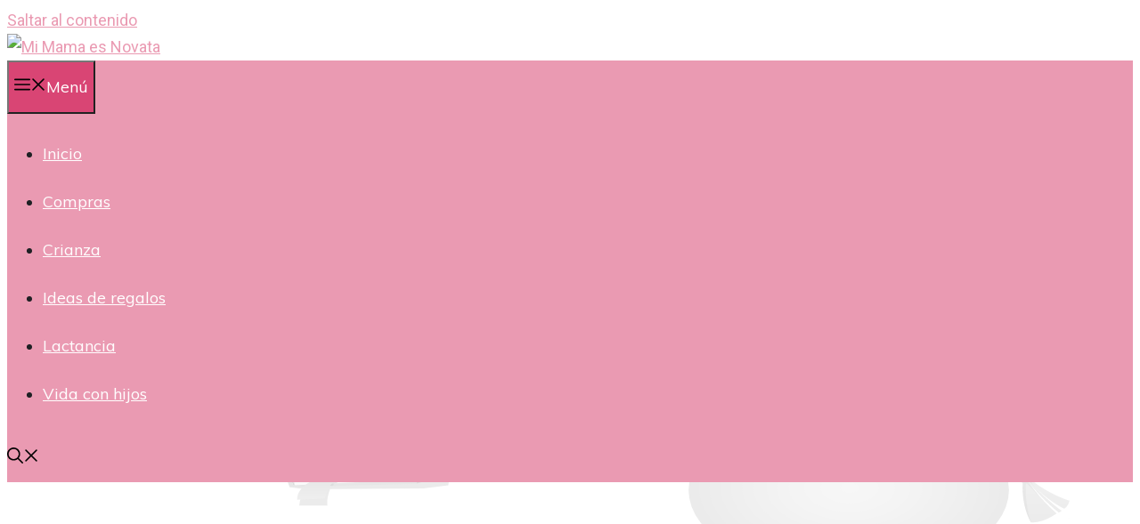

--- FILE ---
content_type: text/html; charset=UTF-8
request_url: https://mimamaesnovata.com/7-beneficios-del-aceite-de-oliva-ecologico/
body_size: 25794
content:
<!DOCTYPE html>
<html lang="es">
<head>
	<meta charset="UTF-8">
	<meta name='robots' content='index, follow, max-image-preview:large, max-snippet:-1, max-video-preview:-1' />
	<style>img:is([sizes="auto" i], [sizes^="auto," i]) { contain-intrinsic-size: 3000px 1500px }</style>
	<meta name="viewport" content="width=device-width, initial-scale=1">
	<!-- This site is optimized with the Yoast SEO plugin v23.9 - https://yoast.com/wordpress/plugins/seo/ -->
	<title>7 beneficios del aceite de oliva ecológico - Mi Mama es Novata</title>
	<meta name="description" content="¿En qué se diferencia un aceite de oliva ecológico de un virgen extra tradicional? Conoce todos los beneficios del aceite de oliva ecológico." />
	<link rel="canonical" href="https://mimamaesnovata.com/7-beneficios-del-aceite-de-oliva-ecologico/" />
	<meta property="og:locale" content="es_ES" />
	<meta property="og:type" content="article" />
	<meta property="og:title" content="7 beneficios del aceite de oliva ecológico - Mi Mama es Novata" />
	<meta property="og:description" content="¿En qué se diferencia un aceite de oliva ecológico de un virgen extra tradicional? Conoce todos los beneficios del aceite de oliva ecológico." />
	<meta property="og:url" content="https://mimamaesnovata.com/7-beneficios-del-aceite-de-oliva-ecologico/" />
	<meta property="og:site_name" content="Mi Mama es Novata" />
	<meta property="article:published_time" content="2020-08-13T05:00:00+00:00" />
	<meta property="article:modified_time" content="2024-02-23T12:43:11+00:00" />
	<meta property="og:image" content="https://mimamaesnovata.com/wp-content/uploads/2020/08/beneficios-aceite-oliva-ecologico-2-2.jpg" />
	<meta property="og:image:width" content="600" />
	<meta property="og:image:height" content="400" />
	<meta property="og:image:type" content="image/jpeg" />
	<meta name="author" content="María" />
	<meta name="twitter:label1" content="Escrito por" />
	<meta name="twitter:data1" content="María" />
	<meta name="twitter:label2" content="Tiempo de lectura" />
	<meta name="twitter:data2" content="6 minutos" />
	<script type="application/ld+json" class="yoast-schema-graph">{"@context":"https://schema.org","@graph":[{"@type":"Article","@id":"https://mimamaesnovata.com/7-beneficios-del-aceite-de-oliva-ecologico/#article","isPartOf":{"@id":"https://mimamaesnovata.com/7-beneficios-del-aceite-de-oliva-ecologico/"},"author":{"name":"María","@id":"https://mimamaesnovata.com/#/schema/person/ffb86af91e1d1e7662d88d47292d2bcc"},"headline":"7 beneficios del aceite de oliva ecológico","datePublished":"2020-08-13T05:00:00+00:00","dateModified":"2024-02-23T12:43:11+00:00","mainEntityOfPage":{"@id":"https://mimamaesnovata.com/7-beneficios-del-aceite-de-oliva-ecologico/"},"wordCount":1142,"commentCount":0,"publisher":{"@id":"https://mimamaesnovata.com/#organization"},"image":{"@id":"https://mimamaesnovata.com/7-beneficios-del-aceite-de-oliva-ecologico/#primaryimage"},"thumbnailUrl":"https://mimamaesnovata.com/wp-content/uploads/2020/08/beneficios-aceite-oliva-ecologico-2-2.jpg","articleSection":["Recetas y cocina"],"inLanguage":"es","potentialAction":[{"@type":"CommentAction","name":"Comment","target":["https://mimamaesnovata.com/7-beneficios-del-aceite-de-oliva-ecologico/#respond"]}]},{"@type":"WebPage","@id":"https://mimamaesnovata.com/7-beneficios-del-aceite-de-oliva-ecologico/","url":"https://mimamaesnovata.com/7-beneficios-del-aceite-de-oliva-ecologico/","name":"7 beneficios del aceite de oliva ecológico - Mi Mama es Novata","isPartOf":{"@id":"https://mimamaesnovata.com/#website"},"primaryImageOfPage":{"@id":"https://mimamaesnovata.com/7-beneficios-del-aceite-de-oliva-ecologico/#primaryimage"},"image":{"@id":"https://mimamaesnovata.com/7-beneficios-del-aceite-de-oliva-ecologico/#primaryimage"},"thumbnailUrl":"https://mimamaesnovata.com/wp-content/uploads/2020/08/beneficios-aceite-oliva-ecologico-2-2.jpg","datePublished":"2020-08-13T05:00:00+00:00","dateModified":"2024-02-23T12:43:11+00:00","description":"¿En qué se diferencia un aceite de oliva ecológico de un virgen extra tradicional? Conoce todos los beneficios del aceite de oliva ecológico.","breadcrumb":{"@id":"https://mimamaesnovata.com/7-beneficios-del-aceite-de-oliva-ecologico/#breadcrumb"},"inLanguage":"es","potentialAction":[{"@type":"ReadAction","target":["https://mimamaesnovata.com/7-beneficios-del-aceite-de-oliva-ecologico/"]}]},{"@type":"ImageObject","inLanguage":"es","@id":"https://mimamaesnovata.com/7-beneficios-del-aceite-de-oliva-ecologico/#primaryimage","url":"https://mimamaesnovata.com/wp-content/uploads/2020/08/beneficios-aceite-oliva-ecologico-2-2.jpg","contentUrl":"https://mimamaesnovata.com/wp-content/uploads/2020/08/beneficios-aceite-oliva-ecologico-2-2.jpg","width":600,"height":400,"caption":"beneficios del aceite de oliva ecológico"},{"@type":"BreadcrumbList","@id":"https://mimamaesnovata.com/7-beneficios-del-aceite-de-oliva-ecologico/#breadcrumb","itemListElement":[{"@type":"ListItem","position":1,"name":"Portada","item":"https://mimamaesnovata.com/"},{"@type":"ListItem","position":2,"name":"Blog","item":"https://mimamaesnovata.com/blog/"},{"@type":"ListItem","position":3,"name":"7 beneficios del aceite de oliva ecológico"}]},{"@type":"WebSite","@id":"https://mimamaesnovata.com/#website","url":"https://mimamaesnovata.com/","name":"Mi Mama es Novata","description":"Experiencias y consejos para madres primerizas","publisher":{"@id":"https://mimamaesnovata.com/#organization"},"potentialAction":[{"@type":"SearchAction","target":{"@type":"EntryPoint","urlTemplate":"https://mimamaesnovata.com/?s={search_term_string}"},"query-input":{"@type":"PropertyValueSpecification","valueRequired":true,"valueName":"search_term_string"}}],"inLanguage":"es"},{"@type":"Organization","@id":"https://mimamaesnovata.com/#organization","name":"Mi Mama es Novata","url":"https://mimamaesnovata.com/","logo":{"@type":"ImageObject","inLanguage":"es","@id":"https://mimamaesnovata.com/#/schema/logo/image/","url":"https://mimamaesnovata.com/wp-content/uploads/2020/04/cropped-cabecera.png","contentUrl":"https://mimamaesnovata.com/wp-content/uploads/2020/04/cropped-cabecera.png","width":1300,"height":260,"caption":"Mi Mama es Novata"},"image":{"@id":"https://mimamaesnovata.com/#/schema/logo/image/"}},{"@type":"Person","@id":"https://mimamaesnovata.com/#/schema/person/ffb86af91e1d1e7662d88d47292d2bcc","name":"María","image":{"@type":"ImageObject","inLanguage":"es","@id":"https://mimamaesnovata.com/#/schema/person/image/","url":"https://secure.gravatar.com/avatar/eba114c77cd1681c81a0f49f7c9496e006bcdad3c48f60d132960f3c6207b74e?s=96&d=mm&r=g","contentUrl":"https://secure.gravatar.com/avatar/eba114c77cd1681c81a0f49f7c9496e006bcdad3c48f60d132960f3c6207b74e?s=96&d=mm&r=g","caption":"María"},"description":"Soy madre de dos niños que cada día se hacen mas grandes y me enseñan más cosas de esta gran experiencia que es la maternidad. También soy licenciada en Medicina, aunque no es mi profesión. En la actualidad soy opositora para la administración local (deseadme suerte!). Desde 2014 tengo este blog sobre maternidad para documentar todas mis aventuras como madre primeriza, y aunque ha llovido mucho desde entonces, aún tengo mucho que contar y mucha ilusión por hacerlo. Junto con mi marido Sergio llevamos este blog hacia adelante para que, además de ser un diario de maternidad, sirva de ayuda a todas las que como yo se han sentido en algún momento como una auténtica mama novata.","sameAs":["https://mimamaesnovata.com","https://x.com/mimamaesnovata"],"url":"https://mimamaesnovata.com/author/admin/"}]}</script>
	<!-- / Yoast SEO plugin. -->


<link href='https://fonts.gstatic.com' crossorigin rel='preconnect' />
<link href='https://fonts.googleapis.com' crossorigin rel='preconnect' />
<link rel="alternate" type="application/rss+xml" title="Mi Mama es Novata &raquo; Feed" href="https://mimamaesnovata.com/feed/" />
<link rel="alternate" type="application/rss+xml" title="Mi Mama es Novata &raquo; Feed de los comentarios" href="https://mimamaesnovata.com/comments/feed/" />
<link rel="alternate" type="application/rss+xml" title="Mi Mama es Novata &raquo; Comentario 7 beneficios del aceite de oliva ecológico del feed" href="https://mimamaesnovata.com/7-beneficios-del-aceite-de-oliva-ecologico/feed/" />
<script>
window._wpemojiSettings = {"baseUrl":"https:\/\/s.w.org\/images\/core\/emoji\/16.0.1\/72x72\/","ext":".png","svgUrl":"https:\/\/s.w.org\/images\/core\/emoji\/16.0.1\/svg\/","svgExt":".svg","source":{"concatemoji":"https:\/\/mimamaesnovata.com\/wp-includes\/js\/wp-emoji-release.min.js?ver=6.8.3"}};
/*! This file is auto-generated */
!function(s,n){var o,i,e;function c(e){try{var t={supportTests:e,timestamp:(new Date).valueOf()};sessionStorage.setItem(o,JSON.stringify(t))}catch(e){}}function p(e,t,n){e.clearRect(0,0,e.canvas.width,e.canvas.height),e.fillText(t,0,0);var t=new Uint32Array(e.getImageData(0,0,e.canvas.width,e.canvas.height).data),a=(e.clearRect(0,0,e.canvas.width,e.canvas.height),e.fillText(n,0,0),new Uint32Array(e.getImageData(0,0,e.canvas.width,e.canvas.height).data));return t.every(function(e,t){return e===a[t]})}function u(e,t){e.clearRect(0,0,e.canvas.width,e.canvas.height),e.fillText(t,0,0);for(var n=e.getImageData(16,16,1,1),a=0;a<n.data.length;a++)if(0!==n.data[a])return!1;return!0}function f(e,t,n,a){switch(t){case"flag":return n(e,"\ud83c\udff3\ufe0f\u200d\u26a7\ufe0f","\ud83c\udff3\ufe0f\u200b\u26a7\ufe0f")?!1:!n(e,"\ud83c\udde8\ud83c\uddf6","\ud83c\udde8\u200b\ud83c\uddf6")&&!n(e,"\ud83c\udff4\udb40\udc67\udb40\udc62\udb40\udc65\udb40\udc6e\udb40\udc67\udb40\udc7f","\ud83c\udff4\u200b\udb40\udc67\u200b\udb40\udc62\u200b\udb40\udc65\u200b\udb40\udc6e\u200b\udb40\udc67\u200b\udb40\udc7f");case"emoji":return!a(e,"\ud83e\udedf")}return!1}function g(e,t,n,a){var r="undefined"!=typeof WorkerGlobalScope&&self instanceof WorkerGlobalScope?new OffscreenCanvas(300,150):s.createElement("canvas"),o=r.getContext("2d",{willReadFrequently:!0}),i=(o.textBaseline="top",o.font="600 32px Arial",{});return e.forEach(function(e){i[e]=t(o,e,n,a)}),i}function t(e){var t=s.createElement("script");t.src=e,t.defer=!0,s.head.appendChild(t)}"undefined"!=typeof Promise&&(o="wpEmojiSettingsSupports",i=["flag","emoji"],n.supports={everything:!0,everythingExceptFlag:!0},e=new Promise(function(e){s.addEventListener("DOMContentLoaded",e,{once:!0})}),new Promise(function(t){var n=function(){try{var e=JSON.parse(sessionStorage.getItem(o));if("object"==typeof e&&"number"==typeof e.timestamp&&(new Date).valueOf()<e.timestamp+604800&&"object"==typeof e.supportTests)return e.supportTests}catch(e){}return null}();if(!n){if("undefined"!=typeof Worker&&"undefined"!=typeof OffscreenCanvas&&"undefined"!=typeof URL&&URL.createObjectURL&&"undefined"!=typeof Blob)try{var e="postMessage("+g.toString()+"("+[JSON.stringify(i),f.toString(),p.toString(),u.toString()].join(",")+"));",a=new Blob([e],{type:"text/javascript"}),r=new Worker(URL.createObjectURL(a),{name:"wpTestEmojiSupports"});return void(r.onmessage=function(e){c(n=e.data),r.terminate(),t(n)})}catch(e){}c(n=g(i,f,p,u))}t(n)}).then(function(e){for(var t in e)n.supports[t]=e[t],n.supports.everything=n.supports.everything&&n.supports[t],"flag"!==t&&(n.supports.everythingExceptFlag=n.supports.everythingExceptFlag&&n.supports[t]);n.supports.everythingExceptFlag=n.supports.everythingExceptFlag&&!n.supports.flag,n.DOMReady=!1,n.readyCallback=function(){n.DOMReady=!0}}).then(function(){return e}).then(function(){var e;n.supports.everything||(n.readyCallback(),(e=n.source||{}).concatemoji?t(e.concatemoji):e.wpemoji&&e.twemoji&&(t(e.twemoji),t(e.wpemoji)))}))}((window,document),window._wpemojiSettings);
</script>
<style id='wp-emoji-styles-inline-css'>

	img.wp-smiley, img.emoji {
		display: inline !important;
		border: none !important;
		box-shadow: none !important;
		height: 1em !important;
		width: 1em !important;
		margin: 0 0.07em !important;
		vertical-align: -0.1em !important;
		background: none !important;
		padding: 0 !important;
	}
</style>
<link rel='stylesheet' id='wp-block-library-css' href='https://mimamaesnovata.com/wp-includes/css/dist/block-library/style.min.css?ver=6.8.3' media='all' />
<style id='classic-theme-styles-inline-css'>
/*! This file is auto-generated */
.wp-block-button__link{color:#fff;background-color:#32373c;border-radius:9999px;box-shadow:none;text-decoration:none;padding:calc(.667em + 2px) calc(1.333em + 2px);font-size:1.125em}.wp-block-file__button{background:#32373c;color:#fff;text-decoration:none}
</style>
<style id='global-styles-inline-css'>
:root{--wp--preset--aspect-ratio--square: 1;--wp--preset--aspect-ratio--4-3: 4/3;--wp--preset--aspect-ratio--3-4: 3/4;--wp--preset--aspect-ratio--3-2: 3/2;--wp--preset--aspect-ratio--2-3: 2/3;--wp--preset--aspect-ratio--16-9: 16/9;--wp--preset--aspect-ratio--9-16: 9/16;--wp--preset--color--black: #000000;--wp--preset--color--cyan-bluish-gray: #abb8c3;--wp--preset--color--white: #ffffff;--wp--preset--color--pale-pink: #f78da7;--wp--preset--color--vivid-red: #cf2e2e;--wp--preset--color--luminous-vivid-orange: #ff6900;--wp--preset--color--luminous-vivid-amber: #fcb900;--wp--preset--color--light-green-cyan: #7bdcb5;--wp--preset--color--vivid-green-cyan: #00d084;--wp--preset--color--pale-cyan-blue: #8ed1fc;--wp--preset--color--vivid-cyan-blue: #0693e3;--wp--preset--color--vivid-purple: #9b51e0;--wp--preset--color--contrast: var(--contrast);--wp--preset--color--contrast-2: var(--contrast-2);--wp--preset--color--contrast-3: var(--contrast-3);--wp--preset--color--contrast-4: var(--contrast-4);--wp--preset--color--contrast-5: var(--contrast-5);--wp--preset--color--base: var(--base);--wp--preset--color--base-2: var(--base-2);--wp--preset--color--community: var(--community);--wp--preset--color--education: var(--education);--wp--preset--color--entertainment: var(--entertainment);--wp--preset--color--lifestyle: var(--lifestyle);--wp--preset--color--technology: var(--technology);--wp--preset--color--travel: var(--travel);--wp--preset--color--business: var(--business);--wp--preset--gradient--vivid-cyan-blue-to-vivid-purple: linear-gradient(135deg,rgba(6,147,227,1) 0%,rgb(155,81,224) 100%);--wp--preset--gradient--light-green-cyan-to-vivid-green-cyan: linear-gradient(135deg,rgb(122,220,180) 0%,rgb(0,208,130) 100%);--wp--preset--gradient--luminous-vivid-amber-to-luminous-vivid-orange: linear-gradient(135deg,rgba(252,185,0,1) 0%,rgba(255,105,0,1) 100%);--wp--preset--gradient--luminous-vivid-orange-to-vivid-red: linear-gradient(135deg,rgba(255,105,0,1) 0%,rgb(207,46,46) 100%);--wp--preset--gradient--very-light-gray-to-cyan-bluish-gray: linear-gradient(135deg,rgb(238,238,238) 0%,rgb(169,184,195) 100%);--wp--preset--gradient--cool-to-warm-spectrum: linear-gradient(135deg,rgb(74,234,220) 0%,rgb(151,120,209) 20%,rgb(207,42,186) 40%,rgb(238,44,130) 60%,rgb(251,105,98) 80%,rgb(254,248,76) 100%);--wp--preset--gradient--blush-light-purple: linear-gradient(135deg,rgb(255,206,236) 0%,rgb(152,150,240) 100%);--wp--preset--gradient--blush-bordeaux: linear-gradient(135deg,rgb(254,205,165) 0%,rgb(254,45,45) 50%,rgb(107,0,62) 100%);--wp--preset--gradient--luminous-dusk: linear-gradient(135deg,rgb(255,203,112) 0%,rgb(199,81,192) 50%,rgb(65,88,208) 100%);--wp--preset--gradient--pale-ocean: linear-gradient(135deg,rgb(255,245,203) 0%,rgb(182,227,212) 50%,rgb(51,167,181) 100%);--wp--preset--gradient--electric-grass: linear-gradient(135deg,rgb(202,248,128) 0%,rgb(113,206,126) 100%);--wp--preset--gradient--midnight: linear-gradient(135deg,rgb(2,3,129) 0%,rgb(40,116,252) 100%);--wp--preset--font-size--small: 13px;--wp--preset--font-size--medium: 20px;--wp--preset--font-size--large: 36px;--wp--preset--font-size--x-large: 42px;--wp--preset--spacing--20: 0.44rem;--wp--preset--spacing--30: 0.67rem;--wp--preset--spacing--40: 1rem;--wp--preset--spacing--50: 1.5rem;--wp--preset--spacing--60: 2.25rem;--wp--preset--spacing--70: 3.38rem;--wp--preset--spacing--80: 5.06rem;--wp--preset--shadow--natural: 6px 6px 9px rgba(0, 0, 0, 0.2);--wp--preset--shadow--deep: 12px 12px 50px rgba(0, 0, 0, 0.4);--wp--preset--shadow--sharp: 6px 6px 0px rgba(0, 0, 0, 0.2);--wp--preset--shadow--outlined: 6px 6px 0px -3px rgba(255, 255, 255, 1), 6px 6px rgba(0, 0, 0, 1);--wp--preset--shadow--crisp: 6px 6px 0px rgba(0, 0, 0, 1);}:where(.is-layout-flex){gap: 0.5em;}:where(.is-layout-grid){gap: 0.5em;}body .is-layout-flex{display: flex;}.is-layout-flex{flex-wrap: wrap;align-items: center;}.is-layout-flex > :is(*, div){margin: 0;}body .is-layout-grid{display: grid;}.is-layout-grid > :is(*, div){margin: 0;}:where(.wp-block-columns.is-layout-flex){gap: 2em;}:where(.wp-block-columns.is-layout-grid){gap: 2em;}:where(.wp-block-post-template.is-layout-flex){gap: 1.25em;}:where(.wp-block-post-template.is-layout-grid){gap: 1.25em;}.has-black-color{color: var(--wp--preset--color--black) !important;}.has-cyan-bluish-gray-color{color: var(--wp--preset--color--cyan-bluish-gray) !important;}.has-white-color{color: var(--wp--preset--color--white) !important;}.has-pale-pink-color{color: var(--wp--preset--color--pale-pink) !important;}.has-vivid-red-color{color: var(--wp--preset--color--vivid-red) !important;}.has-luminous-vivid-orange-color{color: var(--wp--preset--color--luminous-vivid-orange) !important;}.has-luminous-vivid-amber-color{color: var(--wp--preset--color--luminous-vivid-amber) !important;}.has-light-green-cyan-color{color: var(--wp--preset--color--light-green-cyan) !important;}.has-vivid-green-cyan-color{color: var(--wp--preset--color--vivid-green-cyan) !important;}.has-pale-cyan-blue-color{color: var(--wp--preset--color--pale-cyan-blue) !important;}.has-vivid-cyan-blue-color{color: var(--wp--preset--color--vivid-cyan-blue) !important;}.has-vivid-purple-color{color: var(--wp--preset--color--vivid-purple) !important;}.has-black-background-color{background-color: var(--wp--preset--color--black) !important;}.has-cyan-bluish-gray-background-color{background-color: var(--wp--preset--color--cyan-bluish-gray) !important;}.has-white-background-color{background-color: var(--wp--preset--color--white) !important;}.has-pale-pink-background-color{background-color: var(--wp--preset--color--pale-pink) !important;}.has-vivid-red-background-color{background-color: var(--wp--preset--color--vivid-red) !important;}.has-luminous-vivid-orange-background-color{background-color: var(--wp--preset--color--luminous-vivid-orange) !important;}.has-luminous-vivid-amber-background-color{background-color: var(--wp--preset--color--luminous-vivid-amber) !important;}.has-light-green-cyan-background-color{background-color: var(--wp--preset--color--light-green-cyan) !important;}.has-vivid-green-cyan-background-color{background-color: var(--wp--preset--color--vivid-green-cyan) !important;}.has-pale-cyan-blue-background-color{background-color: var(--wp--preset--color--pale-cyan-blue) !important;}.has-vivid-cyan-blue-background-color{background-color: var(--wp--preset--color--vivid-cyan-blue) !important;}.has-vivid-purple-background-color{background-color: var(--wp--preset--color--vivid-purple) !important;}.has-black-border-color{border-color: var(--wp--preset--color--black) !important;}.has-cyan-bluish-gray-border-color{border-color: var(--wp--preset--color--cyan-bluish-gray) !important;}.has-white-border-color{border-color: var(--wp--preset--color--white) !important;}.has-pale-pink-border-color{border-color: var(--wp--preset--color--pale-pink) !important;}.has-vivid-red-border-color{border-color: var(--wp--preset--color--vivid-red) !important;}.has-luminous-vivid-orange-border-color{border-color: var(--wp--preset--color--luminous-vivid-orange) !important;}.has-luminous-vivid-amber-border-color{border-color: var(--wp--preset--color--luminous-vivid-amber) !important;}.has-light-green-cyan-border-color{border-color: var(--wp--preset--color--light-green-cyan) !important;}.has-vivid-green-cyan-border-color{border-color: var(--wp--preset--color--vivid-green-cyan) !important;}.has-pale-cyan-blue-border-color{border-color: var(--wp--preset--color--pale-cyan-blue) !important;}.has-vivid-cyan-blue-border-color{border-color: var(--wp--preset--color--vivid-cyan-blue) !important;}.has-vivid-purple-border-color{border-color: var(--wp--preset--color--vivid-purple) !important;}.has-vivid-cyan-blue-to-vivid-purple-gradient-background{background: var(--wp--preset--gradient--vivid-cyan-blue-to-vivid-purple) !important;}.has-light-green-cyan-to-vivid-green-cyan-gradient-background{background: var(--wp--preset--gradient--light-green-cyan-to-vivid-green-cyan) !important;}.has-luminous-vivid-amber-to-luminous-vivid-orange-gradient-background{background: var(--wp--preset--gradient--luminous-vivid-amber-to-luminous-vivid-orange) !important;}.has-luminous-vivid-orange-to-vivid-red-gradient-background{background: var(--wp--preset--gradient--luminous-vivid-orange-to-vivid-red) !important;}.has-very-light-gray-to-cyan-bluish-gray-gradient-background{background: var(--wp--preset--gradient--very-light-gray-to-cyan-bluish-gray) !important;}.has-cool-to-warm-spectrum-gradient-background{background: var(--wp--preset--gradient--cool-to-warm-spectrum) !important;}.has-blush-light-purple-gradient-background{background: var(--wp--preset--gradient--blush-light-purple) !important;}.has-blush-bordeaux-gradient-background{background: var(--wp--preset--gradient--blush-bordeaux) !important;}.has-luminous-dusk-gradient-background{background: var(--wp--preset--gradient--luminous-dusk) !important;}.has-pale-ocean-gradient-background{background: var(--wp--preset--gradient--pale-ocean) !important;}.has-electric-grass-gradient-background{background: var(--wp--preset--gradient--electric-grass) !important;}.has-midnight-gradient-background{background: var(--wp--preset--gradient--midnight) !important;}.has-small-font-size{font-size: var(--wp--preset--font-size--small) !important;}.has-medium-font-size{font-size: var(--wp--preset--font-size--medium) !important;}.has-large-font-size{font-size: var(--wp--preset--font-size--large) !important;}.has-x-large-font-size{font-size: var(--wp--preset--font-size--x-large) !important;}
:where(.wp-block-post-template.is-layout-flex){gap: 1.25em;}:where(.wp-block-post-template.is-layout-grid){gap: 1.25em;}
:where(.wp-block-columns.is-layout-flex){gap: 2em;}:where(.wp-block-columns.is-layout-grid){gap: 2em;}
:root :where(.wp-block-pullquote){font-size: 1.5em;line-height: 1.6;}
</style>
<link rel='stylesheet' id='contact-form-7-css' href='https://mimamaesnovata.com/wp-content/plugins/contact-form-7/includes/css/styles.css?ver=6.1.4' media='all' />
<link rel='stylesheet' id='toc-screen-css' href='https://mimamaesnovata.com/wp-content/plugins/table-of-contents-plus/screen.min.css?ver=2411' media='all' />
<link rel='stylesheet' id='generate-comments-css' href='https://mimamaesnovata.com/wp-content/themes/generatepress/assets/css/components/comments.min.css?ver=3.5.1' media='all' />
<link rel='stylesheet' id='generate-widget-areas-css' href='https://mimamaesnovata.com/wp-content/themes/generatepress/assets/css/components/widget-areas.min.css?ver=3.5.1' media='all' />
<link rel='stylesheet' id='generate-style-css' href='https://mimamaesnovata.com/wp-content/themes/generatepress/assets/css/main.min.css?ver=3.5.1' media='all' />
<style id='generate-style-inline-css'>
body{background-color:var(--base-2);color:var(--contrast);}a{color:var(--contrast-2);}a:hover, a:focus, a:active{color:var(--contrast);}.grid-container{max-width:1300px;}.wp-block-group__inner-container{max-width:1300px;margin-left:auto;margin-right:auto;}.site-header .header-image{width:570px;}.generate-back-to-top{font-size:20px;border-radius:3px;position:fixed;bottom:30px;right:30px;line-height:40px;width:40px;text-align:center;z-index:10;transition:opacity 300ms ease-in-out;opacity:0.1;transform:translateY(1000px);}.generate-back-to-top__show{opacity:1;transform:translateY(0);}:root{--contrast:#1f2024;--contrast-2:#ea9ab2;--contrast-3:#d94574;--contrast-4:#929296;--contrast-5:#b5b7bf;--base:#f2f2f2;--base-2:#ffffff;--community:#56b85a;--education:#ee5565;--entertainment:#8974f1;--lifestyle:#e29c04;--technology:#396eb3;--travel:#6cd2cc;--business:#4C3957;}:root .has-contrast-color{color:var(--contrast);}:root .has-contrast-background-color{background-color:var(--contrast);}:root .has-contrast-2-color{color:var(--contrast-2);}:root .has-contrast-2-background-color{background-color:var(--contrast-2);}:root .has-contrast-3-color{color:var(--contrast-3);}:root .has-contrast-3-background-color{background-color:var(--contrast-3);}:root .has-contrast-4-color{color:var(--contrast-4);}:root .has-contrast-4-background-color{background-color:var(--contrast-4);}:root .has-contrast-5-color{color:var(--contrast-5);}:root .has-contrast-5-background-color{background-color:var(--contrast-5);}:root .has-base-color{color:var(--base);}:root .has-base-background-color{background-color:var(--base);}:root .has-base-2-color{color:var(--base-2);}:root .has-base-2-background-color{background-color:var(--base-2);}:root .has-community-color{color:var(--community);}:root .has-community-background-color{background-color:var(--community);}:root .has-education-color{color:var(--education);}:root .has-education-background-color{background-color:var(--education);}:root .has-entertainment-color{color:var(--entertainment);}:root .has-entertainment-background-color{background-color:var(--entertainment);}:root .has-lifestyle-color{color:var(--lifestyle);}:root .has-lifestyle-background-color{background-color:var(--lifestyle);}:root .has-technology-color{color:var(--technology);}:root .has-technology-background-color{background-color:var(--technology);}:root .has-travel-color{color:var(--travel);}:root .has-travel-background-color{background-color:var(--travel);}:root .has-business-color{color:var(--business);}:root .has-business-background-color{background-color:var(--business);}.gp-modal:not(.gp-modal--open):not(.gp-modal--transition){display:none;}.gp-modal--transition:not(.gp-modal--open){pointer-events:none;}.gp-modal-overlay:not(.gp-modal-overlay--open):not(.gp-modal--transition){display:none;}.gp-modal__overlay{display:none;position:fixed;top:0;left:0;right:0;bottom:0;background:rgba(0,0,0,0.2);display:flex;justify-content:center;align-items:center;z-index:10000;backdrop-filter:blur(3px);transition:opacity 500ms ease;opacity:0;}.gp-modal--open:not(.gp-modal--transition) .gp-modal__overlay{opacity:1;}.gp-modal__container{max-width:100%;max-height:100vh;transform:scale(0.9);transition:transform 500ms ease;padding:0 10px;}.gp-modal--open:not(.gp-modal--transition) .gp-modal__container{transform:scale(1);}.search-modal-fields{display:flex;}.gp-search-modal .gp-modal__overlay{align-items:flex-start;padding-top:25vh;background:var(--gp-search-modal-overlay-bg-color);}.search-modal-form{width:500px;max-width:100%;background-color:var(--gp-search-modal-bg-color);color:var(--gp-search-modal-text-color);}.search-modal-form .search-field, .search-modal-form .search-field:focus{width:100%;height:60px;background-color:transparent;border:0;appearance:none;color:currentColor;}.search-modal-fields button, .search-modal-fields button:active, .search-modal-fields button:focus, .search-modal-fields button:hover{background-color:transparent;border:0;color:currentColor;width:60px;}body, button, input, select, textarea{font-family:Roboto, sans-serif;font-size:18px;}body{line-height:1.7em;}.main-title{font-weight:800;text-transform:uppercase;font-size:46px;}@media (max-width:768px){.main-title{font-size:44px;}}.site-description{font-family:Montserrat, sans-serif;font-weight:600;text-transform:uppercase;font-size:15px;letter-spacing:0.08em;}@media (max-width:768px){.site-description{font-size:14px;}}.main-navigation a, .main-navigation .menu-toggle, .main-navigation .menu-bar-items{font-family:Muli, sans-serif;font-weight:500;font-size:18px;}.widget-title{font-family:Montserrat, sans-serif;font-weight:bold;text-transform:uppercase;font-size:20px;}h1.entry-title{font-weight:700;font-size:38px;}.site-info{font-size:13px;}h1{font-family:Montserrat, sans-serif;font-weight:700;text-transform:uppercase;font-size:42px;line-height:1.3em;}h2{font-family:Montserrat, sans-serif;font-weight:700;font-size:30px;line-height:1.3em;}@media (max-width:768px){h2{font-size:28px;}}h3{font-family:Montserrat, sans-serif;font-weight:500;font-size:26px;line-height:1.3;}h4{font-family:Montserrat, sans-serif;font-weight:500;font-size:20px;line-height:1.3em;}h5{font-family:Montserrat, sans-serif;font-weight:500;font-size:18px;line-height:1.3em;}h6{font-family:Montserrat, sans-serif;font-weight:500;font-size:16px;line-height:1.3em;}.top-bar{background-color:#636363;color:#ffffff;}.top-bar a{color:#ffffff;}.top-bar a:hover{color:#303030;}.main-title a,.main-title a:hover{color:var(--base-2);}.site-description{color:var(--base);}.main-navigation,.main-navigation ul ul{background-color:var(--contrast-2);}.main-navigation .main-nav ul li a, .main-navigation .menu-toggle, .main-navigation .menu-bar-items{color:var(--base-2);}.main-navigation .main-nav ul li:not([class*="current-menu-"]):hover > a, .main-navigation .main-nav ul li:not([class*="current-menu-"]):focus > a, .main-navigation .main-nav ul li.sfHover:not([class*="current-menu-"]) > a, .main-navigation .menu-bar-item:hover > a, .main-navigation .menu-bar-item.sfHover > a{color:#1c1c1c;background-color:#ffdfe8;}button.menu-toggle:hover,button.menu-toggle:focus{color:var(--base-2);}.main-navigation .main-nav ul li[class*="current-menu-"] > a{color:var(--base-2);background-color:var(--contrast-3);}.navigation-search input[type="search"],.navigation-search input[type="search"]:active, .navigation-search input[type="search"]:focus, .main-navigation .main-nav ul li.search-item.active > a, .main-navigation .menu-bar-items .search-item.active > a{color:var(--base);background-color:var(--contrast-3);opacity:1;}.main-navigation .main-nav ul ul li a{color:var(--contrast-4);}.main-navigation .main-nav ul ul li:not([class*="current-menu-"]):hover > a,.main-navigation .main-nav ul ul li:not([class*="current-menu-"]):focus > a, .main-navigation .main-nav ul ul li.sfHover:not([class*="current-menu-"]) > a{color:var(--contrast-5);}.main-navigation .main-nav ul ul li[class*="current-menu-"] > a{color:var(--base);}.separate-containers .inside-article, .separate-containers .comments-area, .separate-containers .page-header, .one-container .container, .separate-containers .paging-navigation, .inside-page-header{color:var(--business);background-color:var(--base-2);}.inside-article a,.paging-navigation a,.comments-area a,.page-header a{color:var(--contrast-3);}.inside-article a:hover,.paging-navigation a:hover,.comments-area a:hover,.page-header a:hover{color:var(--contrast-4);}.entry-title a{color:var(--contrast);}.entry-title a:hover{color:var(--contrast-4);}.entry-meta{color:var(--contrast-4);}.entry-meta a{color:var(--contrast-2);}.entry-meta a:hover{color:var(--contrast-3);}h1{color:var(--contrast-2);}h3{color:var(--business);}h4{color:var(--contrast-3);}h5{color:var(--contrast-3);}.sidebar .widget{background-color:var(--base);}.footer-widgets{color:var(--contrast-4);background-color:var(--contrast);}.footer-widgets a{color:var(--contrast-5);}.footer-widgets a:hover{color:#ffffff;}.footer-widgets .widget-title{color:var(--contrast-3);}.site-info{color:var(--contrast-4);background-color:var(--contrast);}.site-info a{color:var(--contrast-5);}.site-info a:hover{color:var(--base-2);}.footer-bar .widget_nav_menu .current-menu-item a{color:var(--base-2);}input[type="text"],input[type="email"],input[type="url"],input[type="password"],input[type="search"],input[type="tel"],input[type="number"],textarea,select{color:var(--contrast-2);background-color:var(--base);border-color:var(--contrast-5);}input[type="text"]:focus,input[type="email"]:focus,input[type="url"]:focus,input[type="password"]:focus,input[type="search"]:focus,input[type="tel"]:focus,input[type="number"]:focus,textarea:focus,select:focus{color:var(--contrast-3);background-color:var(--base-2);border-color:var(--contrast-5);}button,html input[type="button"],input[type="reset"],input[type="submit"],a.button,a.wp-block-button__link:not(.has-background){color:var(--base-2);background-color:var(--contrast-3);}button:hover,html input[type="button"]:hover,input[type="reset"]:hover,input[type="submit"]:hover,a.button:hover,button:focus,html input[type="button"]:focus,input[type="reset"]:focus,input[type="submit"]:focus,a.button:focus,a.wp-block-button__link:not(.has-background):active,a.wp-block-button__link:not(.has-background):focus,a.wp-block-button__link:not(.has-background):hover{color:var(--base-2);background-color:var(--contrast-2);}a.generate-back-to-top{background-color:var(--contrast-2);color:var(--base-2);}a.generate-back-to-top:hover,a.generate-back-to-top:focus{background-color:var(--contrast-3);color:var(--base-2);}:root{--gp-search-modal-bg-color:var(--base-2);--gp-search-modal-text-color:var(--contrast);--gp-search-modal-overlay-bg-color:rgba(0,0,0,0.2);}@media (max-width: 910px){.main-navigation .menu-bar-item:hover > a, .main-navigation .menu-bar-item.sfHover > a{background:none;color:var(--base-2);}}.inside-top-bar.grid-container{max-width:1380px;}.inside-header.grid-container{max-width:1380px;}.site-main .wp-block-group__inner-container{padding:40px;}.separate-containers .paging-navigation{padding-top:20px;padding-bottom:20px;}.entry-content .alignwide, body:not(.no-sidebar) .entry-content .alignfull{margin-left:-40px;width:calc(100% + 80px);max-width:calc(100% + 80px);}.sidebar .widget, .page-header, .widget-area .main-navigation, .site-main > *{margin-bottom:0px;}.separate-containers .site-main{margin:0px;}.both-right .inside-left-sidebar,.both-left .inside-left-sidebar{margin-right:0px;}.both-right .inside-right-sidebar,.both-left .inside-right-sidebar{margin-left:0px;}.separate-containers .featured-image{margin-top:0px;}.separate-containers .inside-right-sidebar, .separate-containers .inside-left-sidebar{margin-top:0px;margin-bottom:0px;}.main-navigation .main-nav ul li a,.menu-toggle,.main-navigation .menu-bar-item > a{line-height:54px;}.navigation-search input[type="search"]{height:54px;}.rtl .menu-item-has-children .dropdown-menu-toggle{padding-left:20px;}.rtl .main-navigation .main-nav ul li.menu-item-has-children > a{padding-right:20px;}.widget-area .widget{padding:20px;}.footer-widgets-container.grid-container{max-width:1380px;}.inside-site-info{padding:30px 40px 30px 40px;}.inside-site-info.grid-container{max-width:1380px;}@media (max-width:768px){.separate-containers .inside-article, .separate-containers .comments-area, .separate-containers .page-header, .separate-containers .paging-navigation, .one-container .site-content, .inside-page-header{padding:40px 30px 40px 30px;}.site-main .wp-block-group__inner-container{padding:40px 30px 40px 30px;}.inside-top-bar{padding-right:30px;padding-left:30px;}.inside-header{padding-top:40px;padding-right:30px;padding-bottom:40px;padding-left:30px;}.widget-area .widget{padding-top:30px;padding-right:30px;padding-bottom:30px;padding-left:30px;}.footer-widgets-container{padding-top:30px;padding-right:30px;padding-bottom:30px;padding-left:30px;}.inside-site-info{padding-right:30px;padding-left:30px;}.entry-content .alignwide, body:not(.no-sidebar) .entry-content .alignfull{margin-left:-30px;width:calc(100% + 60px);max-width:calc(100% + 60px);}.one-container .site-main .paging-navigation{margin-bottom:0px;}}/* End cached CSS */.is-right-sidebar{width:30%;}.is-left-sidebar{width:30%;}.site-content .content-area{width:70%;}@media (max-width: 910px){.main-navigation .menu-toggle,.sidebar-nav-mobile:not(#sticky-placeholder){display:block;}.main-navigation ul,.gen-sidebar-nav,.main-navigation:not(.slideout-navigation):not(.toggled) .main-nav > ul,.has-inline-mobile-toggle #site-navigation .inside-navigation > *:not(.navigation-search):not(.main-nav){display:none;}.nav-align-right .inside-navigation,.nav-align-center .inside-navigation{justify-content:space-between;}}
body{background-image:url('https://gpsites.co/newsroom/wp-content/uploads/sites/126/2021/04/education.svg');background-repeat:no-repeat;background-size:cover;background-attachment:fixed;}.site-header{background-attachment:inherit;background-position:center center;}
.dynamic-author-image-rounded{border-radius:100%;}.dynamic-featured-image, .dynamic-author-image{vertical-align:middle;}.one-container.blog .dynamic-content-template:not(:last-child), .one-container.archive .dynamic-content-template:not(:last-child){padding-bottom:0px;}.dynamic-entry-excerpt > p:last-child{margin-bottom:0px;}
.main-navigation .main-nav ul li a,.menu-toggle,.main-navigation .menu-bar-item > a{transition: line-height 300ms ease}.sticky-enabled .gen-sidebar-nav.is_stuck .main-navigation {margin-bottom: 0px;}.sticky-enabled .gen-sidebar-nav.is_stuck {z-index: 500;}.sticky-enabled .main-navigation.is_stuck {box-shadow: 0 2px 2px -2px rgba(0, 0, 0, .2);}.navigation-stick:not(.gen-sidebar-nav) {left: 0;right: 0;width: 100% !important;}.nav-float-right .navigation-stick {width: 100% !important;left: 0;}.nav-float-right .navigation-stick .navigation-branding {margin-right: auto;}.main-navigation.has-sticky-branding:not(.grid-container) .inside-navigation:not(.grid-container) .navigation-branding{margin-left: 10px;}
</style>
<link rel='stylesheet' id='generate-google-fonts-css' href='https://fonts.googleapis.com/css?family=Muli%3A200%2C200italic%2C300%2C300italic%2Cregular%2Citalic%2C600%2C600italic%2C700%2C700italic%2C800%2C800italic%2C900%2C900italic%7CMontserrat%3A100%2C100italic%2C200%2C200italic%2C300%2C300italic%2Cregular%2Citalic%2C500%2C500italic%2C600%2C600italic%2C700%2C700italic%2C800%2C800italic%2C900%2C900italic%7CRoboto%3A100%2C100italic%2C300%2C300italic%2Cregular%2Citalic%2C500%2C500italic%2C700%2C700italic%2C900%2C900italic&#038;display=auto&#038;ver=3.5.1' media='all' />
<link rel='stylesheet' id='yarpp-thumbnails-css' href='https://mimamaesnovata.com/wp-content/plugins/yet-another-related-posts-plugin/style/styles_thumbnails.css?ver=5.30.10' media='all' />
<style id='yarpp-thumbnails-inline-css'>
.yarpp-thumbnails-horizontal .yarpp-thumbnail {width: 160px;height: 200px;margin: 5px;margin-left: 0px;}.yarpp-thumbnail > img, .yarpp-thumbnail-default {width: 150px;height: 150px;margin: 5px;}.yarpp-thumbnails-horizontal .yarpp-thumbnail-title {margin: 7px;margin-top: 0px;width: 150px;}.yarpp-thumbnail-default > img {min-height: 150px;min-width: 150px;}
</style>
<style id='generateblocks-inline-css'>
.gb-grid-wrapper > .gb-grid-column-da9756ec{width:33.33%;}.gb-grid-wrapper > .gb-grid-column-6e1e848f{width:33.33%;}.gb-grid-wrapper > .gb-grid-column-df88d0df{width:33.33%;}.gb-container-52018004{text-align:right;padding:40px;background-color:var(--base-2);}.gb-container-4138dd74{height:150px;display:flex;flex-direction:column;justify-content:center;border-top-left-radius:10px;border-bottom-left-radius:10px;background-image:url(https://mimamaesnovata.com/wp-content/uploads/2020/08/imprescindibles-habitacion-bebe-2-2.jpg);background-repeat:no-repeat;background-position:center center;background-size:cover;}.gb-grid-wrapper > .gb-grid-column-4138dd74{width:20%;}.gb-container-4138dd74.gb-has-dynamic-bg{background-image:var(--background-url);}.gb-container-4138dd74.gb-no-dynamic-bg{background-image:none;}.gb-container-18430adf{z-index:2;position:relative;text-align:center;padding:30px;margin-right:10px;border-top-right-radius:10px;border-bottom-right-radius:10px;background-color:#ffffff;}.gb-grid-wrapper > .gb-grid-column-18430adf{width:30%;}.gb-container-ce9878f4{z-index:1;position:relative;text-align:center;padding:30px;margin-left:10px;border-top-left-radius:10px;border-bottom-left-radius:10px;background-color:#ffffff;}.gb-grid-wrapper > .gb-grid-column-ce9878f4{width:30%;}.gb-container-6c856070{height:150px;display:flex;flex-direction:column;justify-content:center;padding-top:0px;padding-right:0px;padding-bottom:0px;border-top-right-radius:10px;border-bottom-right-radius:10px;background-image:url(https://mimamaesnovata.com/wp-content/uploads/2020/08/ropa-primera-puesta-elegir-2-2.jpg);background-repeat:no-repeat;background-position:center center;background-size:cover;}.gb-grid-wrapper > .gb-grid-column-6c856070{width:20%;}.gb-container-6c856070.gb-has-dynamic-bg{background-image:var(--background-url);}.gb-container-6c856070.gb-no-dynamic-bg{background-image:none;}.gb-container-925a2a1e{background-color:var(--contrast);}.gb-container-cbee1dca{max-width:1300px;padding:40px;margin-right:auto;margin-left:auto;}.gb-grid-wrapper > .gb-grid-column-4f4cf5cf{width:33.33%;}.gb-grid-wrapper > .gb-grid-column-04e24954{width:33.33%;}.gb-grid-wrapper > .gb-grid-column-1d8f8f12{width:33.33%;}.gb-container-8d3b0714{display:flex;column-gap:10px;margin-bottom:60px;}.gb-container-68b619a0{display:flex;align-items:center;justify-content:space-between;column-gap:40px;}.gb-container-26043e29{display:flex;column-gap:20px;}.gb-container-525acc2f{padding-top:40px;padding-right:40px;padding-bottom:40px;background-color:var(--base-2);}.gb-container-3ffc8e74{min-height:260px;display:flex;flex-direction:column;justify-content:flex-end;position:relative;overflow-x:hidden;overflow-y:hidden;}.gb-container-3ffc8e74:before{content:"";background-image:var(--background-image);background-repeat:no-repeat;background-position:center center;background-size:cover;z-index:0;position:absolute;top:0;right:0;bottom:0;left:0;transition:inherit;pointer-events:none;}.gb-container-3ffc8e74:after{content:"";background-image:linear-gradient(180deg, rgba(255, 255, 255, 0), var(--contrast));z-index:0;position:absolute;top:0;right:0;bottom:0;left:0;pointer-events:none;}.gb-grid-wrapper > .gb-grid-column-3ffc8e74{width:100%;}.gb-container-b3a03c90{max-width:1300px;z-index:1;position:relative;padding:20px;}.gb-container-a1100196{display:flex;column-gap:15px;margin-top:40px;}.gb-grid-wrapper > .gb-grid-column-a1100196{width:100%;}.gb-container-c5e7b1a8{flex-basis:120px;}.gb-container-e88d8a8b{flex-grow:1;flex-basis:0px;}.gb-container-ab93f50e{max-width:1300px;z-index:1;position:relative;padding:200px 0 0;margin-top:40px;margin-right:auto;margin-left:auto;border-bottom:1px solid var(--contrast-4);background-image:url(https://mimamaesnovata.com/wp-content/uploads/2020/08/beneficios-aceite-oliva-ecologico-2-2.jpg);background-repeat:no-repeat;background-position:center center;background-size:cover;}.gb-container-ab93f50e.gb-has-dynamic-bg{background-image:var(--background-url);}.gb-container-ab93f50e.gb-no-dynamic-bg{background-image:none;}.gb-container-3c9826f4{width:75%;text-align:left;padding:30px;background-color:rgba(255, 255, 255, 0.9);}.gb-container-a6b27bbc{display:flex;align-items:center;column-gap:10px;}.gb-container-58fb7d57{min-height:13px;flex-basis:1px;background-color:var(--contrast-4);}.gb-container-d86a90a1{display:flex;column-gap:20px;margin-left:20px;}.gb-grid-wrapper-e824ec71{display:flex;flex-wrap:wrap;}.gb-grid-wrapper-e824ec71 > .gb-grid-column{box-sizing:border-box;}.gb-grid-wrapper-7bdd6853{display:flex;flex-wrap:wrap;align-items:center;}.gb-grid-wrapper-7bdd6853 > .gb-grid-column{box-sizing:border-box;}.gb-grid-wrapper-51f71b20{display:flex;flex-wrap:wrap;margin-left:-60px;}.gb-grid-wrapper-51f71b20 > .gb-grid-column{box-sizing:border-box;padding-left:60px;padding-bottom:60px;}.gb-grid-wrapper-557aa889{display:flex;flex-wrap:wrap;row-gap:40px;}.gb-grid-wrapper-557aa889 > .gb-grid-column{box-sizing:border-box;}.gb-grid-wrapper-cb7f3eec{display:flex;flex-wrap:wrap;}.gb-grid-wrapper-cb7f3eec > .gb-grid-column{box-sizing:border-box;}a.gb-button-a3aaad4c{display:inline-flex;align-items:center;justify-content:center;text-align:center;padding:15px;margin-right:auto;margin-left:-30px;border-radius:100%;border:7px solid #f9f9f9;background-color:#55555E;color:#ffffff;text-decoration:none;}a.gb-button-a3aaad4c:hover, a.gb-button-a3aaad4c:active, a.gb-button-a3aaad4c:focus{background-color:#343a40;color:#ffffff;}a.gb-button-a3aaad4c .gb-icon{line-height:0;}a.gb-button-a3aaad4c .gb-icon svg{width:1em;height:1em;fill:currentColor;}a.gb-button-139d60e4{display:inline-flex;align-items:center;justify-content:center;text-align:center;padding:15px;margin-right:-30px;margin-left:auto;border-radius:100%;border:7px solid #f9f9f9;background-color:#535353;color:#ffffff;text-decoration:none;}a.gb-button-139d60e4:hover, a.gb-button-139d60e4:active, a.gb-button-139d60e4:focus{background-color:#343a40;color:#ffffff;}a.gb-button-139d60e4 .gb-icon{line-height:0;}a.gb-button-139d60e4 .gb-icon svg{width:1em;height:1em;fill:currentColor;}a.gb-button-d0473017{display:inline-flex;align-items:center;justify-content:center;text-align:center;padding:8px;border-radius:3px;background-color:var(--contrast-2);color:#ffffff;text-decoration:none;}a.gb-button-d0473017:hover, a.gb-button-d0473017:active, a.gb-button-d0473017:focus{background-color:var(--contrast-3);color:#ffffff;}a.gb-button-d0473017 .gb-icon{line-height:0;}a.gb-button-d0473017 .gb-icon svg{width:1em;height:1em;fill:currentColor;}a.gb-button-0be69dcf{display:inline-flex;align-items:center;justify-content:center;text-align:center;padding:8px;border-radius:3px;background-color:var(--contrast-2);color:#ffffff;text-decoration:none;}a.gb-button-0be69dcf:hover, a.gb-button-0be69dcf:active, a.gb-button-0be69dcf:focus{background-color:var(--contrast-3);color:#ffffff;}a.gb-button-0be69dcf .gb-icon{line-height:0;}a.gb-button-0be69dcf .gb-icon svg{width:1em;height:1em;fill:currentColor;}a.gb-button-ac848167{display:inline-flex;align-items:center;justify-content:center;text-align:center;color:var(--contrast-4);text-decoration:none;}a.gb-button-ac848167:hover, a.gb-button-ac848167:active, a.gb-button-ac848167:focus{color:var(--base);}a.gb-button-ac848167 .gb-icon{line-height:0;}a.gb-button-ac848167 .gb-icon svg{width:1em;height:1em;fill:currentColor;}a.gb-button-02589b51{display:inline-flex;align-items:center;justify-content:center;text-align:center;color:var(--contrast-4);text-decoration:none;}a.gb-button-02589b51:hover, a.gb-button-02589b51:active, a.gb-button-02589b51:focus{color:var(--base);}a.gb-button-02589b51 .gb-icon{line-height:0;}a.gb-button-02589b51 .gb-icon svg{width:1em;height:1em;fill:currentColor;}p.gb-headline-2acc62a4{font-size:20px;font-weight:500;text-align:left;padding:10px;margin-bottom:0em;margin-left:-4em;border-top-left-radius:10px;border-bottom-left-radius:10px;background-color:#ffffff;}p.gb-headline-9d97a37f{font-size:20px;font-weight:500;text-align:right;padding:10px;margin-right:-4em;margin-bottom:0em;border-top-right-radius:10px;border-bottom-right-radius:10px;background-color:#ffffff;}p.gb-headline-5c3b3482{font-size:20px;font-weight:700;text-transform:uppercase;color:var(--contrast-4);}p.gb-headline-e29c0825{font-size:15px;margin-bottom:0px;color:var(--contrast-4);}p.gb-headline-3e937023{font-size:20px;font-weight:700;text-transform:uppercase;color:var(--contrast-4);}p.gb-headline-3f1b1c14{font-size:15px;margin-bottom:10px;color:var(--contrast-4);}p.gb-headline-3f1b1c14 a{color:var(--contrast-5);}p.gb-headline-3f1b1c14 a:hover{color:var(--base);}p.gb-headline-6500416f{font-size:15px;margin-bottom:10px;color:var(--contrast-4);}p.gb-headline-6500416f a{color:var(--contrast-5);}p.gb-headline-6500416f a:hover{color:var(--base);}p.gb-headline-86bfcc6a{font-size:15px;margin-bottom:10px;color:var(--contrast-4);}p.gb-headline-86bfcc6a a{color:var(--contrast-5);}p.gb-headline-86bfcc6a a:hover{color:var(--base);}p.gb-headline-f9d791fe{font-size:15px;margin-bottom:10px;color:var(--contrast-4);}p.gb-headline-f9d791fe a{color:var(--contrast-5);}p.gb-headline-f9d791fe a:hover{color:var(--base);}p.gb-headline-1d5a060c{font-size:15px;margin-bottom:10px;color:var(--contrast-4);}p.gb-headline-1d5a060c a{color:var(--contrast-5);}p.gb-headline-1d5a060c a:hover{color:var(--base);}p.gb-headline-ebbabf05{font-size:15px;margin-bottom:10px;color:var(--contrast-4);}p.gb-headline-ebbabf05 a{color:var(--contrast-5);}p.gb-headline-ebbabf05 a:hover{color:var(--base);}p.gb-headline-e5c3cba2{font-size:15px;margin-bottom:0px;color:var(--contrast-4);}p.gb-headline-e5c3cba2 a{color:var(--contrast-5);}p.gb-headline-e5c3cba2 a:hover{color:var(--base);}p.gb-headline-c4fb0b3e{font-size:15px;margin-bottom:0px;color:var(--contrast-4);}p.gb-headline-c4fb0b3e a{color:var(--contrast-5);}p.gb-headline-c4fb0b3e a:hover{color:var(--base);}p.gb-headline-ed779aa6{font-size:15px;margin-bottom:0px;color:var(--contrast-4);}p.gb-headline-ed779aa6 a{color:var(--contrast-5);}p.gb-headline-ed779aa6 a:hover{color:var(--base);}p.gb-headline-f9a66fc2{font-size:15px;margin-bottom:0px;color:var(--contrast-4);}p.gb-headline-f9a66fc2 a{color:var(--contrast-5);}p.gb-headline-f9a66fc2 a:hover{color:var(--base);}p.gb-headline-5f710ec4{font-size:15px;margin-bottom:0px;color:var(--contrast-4);}p.gb-headline-5f710ec4 a{color:var(--contrast-5);}p.gb-headline-5f710ec4 a:hover{color:var(--base);}p.gb-headline-cca46097{font-size:15px;margin-bottom:0px;color:var(--contrast-4);}p.gb-headline-cca46097 a{color:var(--contrast-5);}p.gb-headline-cca46097 a:hover{color:var(--base);}p.gb-headline-1a51fb3e{font-size:15px;margin-bottom:0px;color:var(--contrast-4);}p.gb-headline-1a51fb3e a{color:var(--contrast-5);}p.gb-headline-1a51fb3e a:hover{color:var(--base);}p.gb-headline-529b3704{font-size:20px;font-weight:700;text-transform:uppercase;color:var(--contrast-4);}p.gb-headline-1d8beddc{font-size:20px;font-weight:700;text-transform:uppercase;color:var(--contrast-4);}p.gb-headline-a13f1400{font-size:15px;text-align:left;padding:16px 20px;margin-bottom:0px;border-radius:3px;color:var(--contrast);background-color:var(--base-2);}p.gb-headline-368a465b{font-size:14px;margin-bottom:0px;color:var(--contrast-4);}p.gb-headline-368a465b a{color:var(--contrast-5);}p.gb-headline-368a465b a:hover{color:var(--base);}p.gb-headline-fcb53bf6{font-size:14px;text-transform:capitalize;margin-bottom:0px;color:var(--contrast-4);}p.gb-headline-fcb53bf6 a{color:var(--contrast-5);}p.gb-headline-fcb53bf6 a:hover{color:var(--base);}p.gb-headline-e38f9197{font-size:14px;text-transform:capitalize;margin-bottom:0px;color:var(--contrast-4);}p.gb-headline-e38f9197 a{color:var(--contrast-5);}p.gb-headline-e38f9197 a:hover{color:var(--base);}p.gb-headline-f9af17bf{font-size:14px;text-transform:capitalize;margin-bottom:0px;color:var(--contrast-4);}p.gb-headline-f9af17bf a{color:var(--contrast-5);}p.gb-headline-f9af17bf a:hover{color:var(--base);}p.gb-headline-dce35946{font-size:14px;text-transform:capitalize;margin-bottom:0px;color:var(--contrast-4);}p.gb-headline-dce35946 a{color:var(--contrast-5);}p.gb-headline-dce35946 a:hover{color:var(--base);}p.gb-headline-dab3046f{font-size:14px;text-transform:capitalize;margin-bottom:0px;color:var(--contrast-4);}p.gb-headline-dab3046f a{color:var(--contrast-5);}p.gb-headline-dab3046f a:hover{color:var(--base);}h4.gb-headline-ac22c05b{display:flex;align-items:center;justify-content:flex-start;font-size:20px;font-weight:600;text-transform:uppercase;text-align:left;padding-bottom:10px;border-bottom-width:2px;border-bottom-style:solid;color:#f70015;}h4.gb-headline-ac22c05b .gb-highlight{color:var(--community);}p.gb-headline-8deddee5{font-size:20px;font-weight:500;text-transform:capitalize;margin-bottom:10px;color:var(--base-2);}p.gb-headline-8deddee5 a{color:var(--base-2);}p.gb-headline-8deddee5 a:hover{color:var(--base);}p.gb-headline-a4333d44{display:flex;align-items:center;margin-bottom:0px;color:var(--base-2);}p.gb-headline-a4333d44 .gb-icon{line-height:0;padding-right:0.5em;}p.gb-headline-a4333d44 .gb-icon svg{width:1em;height:1em;fill:currentColor;}h4.gb-headline-f3f02090{display:flex;align-items:center;justify-content:flex-start;font-size:20px;font-weight:600;text-transform:uppercase;text-align:left;padding-bottom:10px;margin-top:25px;border-bottom-width:2px;border-bottom-style:solid;color:#d3bd2c;}p.gb-headline-9e680c5e{font-size:16px;font-weight:normal;margin-bottom:10px;}p.gb-headline-9eeca397{display:flex;align-items:center;margin-bottom:0px;}p.gb-headline-9eeca397 .gb-icon{line-height:0;padding-right:0.5em;}p.gb-headline-9eeca397 .gb-icon svg{width:1em;height:1em;fill:currentColor;}p.gb-headline-8f615a97{display:inline-block;font-size:16px;letter-spacing:0.06em;font-weight:700;text-transform:uppercase;text-align:left;padding:6px 12px;margin-bottom:20px;color:#ffffff;background-color:#343A40;}p.gb-headline-8f615a97 a{color:#ffffff;}h1.gb-headline-eaaa5bad{text-align:left;color:#343a40;}p.gb-headline-65ea023a{font-size:13px;margin-bottom:0px;}p.gb-headline-e4cdef4d{font-size:13px;margin-bottom:0px;}.gb-image-a2ba9e05{object-fit:cover;vertical-align:middle;}@media (max-width: 1024px) {.gb-container-4138dd74{border-bottom-left-radius:0px;}.gb-grid-wrapper > .gb-grid-column-4138dd74{width:50%;}.gb-container-18430adf{margin-right:0px;border-bottom-right-radius:0px;}.gb-grid-wrapper > .gb-grid-column-18430adf{width:50%;}.gb-container-ce9878f4{margin-left:0px;border-top-left-radius:0px;}.gb-grid-wrapper > .gb-grid-column-ce9878f4{width:50%;}.gb-container-6c856070{border-top-right-radius:0px;}.gb-grid-wrapper > .gb-grid-column-6c856070{width:50%;}.gb-container-68b619a0{flex-direction:column;row-gap:20px;}}@media (max-width: 767px) {.gb-grid-wrapper > .gb-grid-column-da9756ec{width:100%;}.gb-grid-wrapper > .gb-grid-column-6e1e848f{width:100%;}.gb-grid-wrapper > .gb-grid-column-df88d0df{width:100%;}.gb-container-52018004{padding-right:30px;padding-left:30px;}.gb-container-4138dd74{border-top-left-radius:5px;border-bottom-left-radius:0px;}.gb-grid-wrapper > .gb-grid-column-4138dd74{width:50%;}.gb-container-18430adf{margin-right:0px;border-top-right-radius:5px;border-bottom-right-radius:0px;}.gb-grid-wrapper > .gb-grid-column-18430adf{width:50%;}.gb-container-ce9878f4{margin-left:0px;border-top-left-radius:0px;border-bottom-left-radius:5px;}.gb-grid-wrapper > .gb-grid-column-ce9878f4{width:50%;}.gb-container-6c856070{border-top-right-radius:0px;border-bottom-right-radius:5px;}.gb-grid-wrapper > .gb-grid-column-6c856070{width:50%;}.gb-container-cbee1dca{padding-right:30px;padding-left:30px;}.gb-grid-wrapper > .gb-grid-column-4f4cf5cf{width:100%;}.gb-grid-wrapper > .gb-grid-column-04e24954{width:100%;}.gb-grid-wrapper > .gb-grid-column-1d8f8f12{width:100%;}.gb-container-26043e29{flex-wrap:wrap;justify-content:center;}.gb-container-525acc2f{padding-right:30px;padding-left:30px;margin-top:40px;}.gb-container-3ffc8e74{min-height:300px;}.gb-container-3c9826f4{width:100%;}.gb-grid-wrapper > .gb-grid-column-3c9826f4{width:100%;}.gb-container-a6b27bbc{flex-wrap:wrap;row-gap:10px;}.gb-grid-wrapper-7bdd6853 > .gb-grid-column{padding-bottom:0px;}a.gb-button-a3aaad4c .gb-icon svg{width:0.8em;height:0.8em;}a.gb-button-139d60e4 .gb-icon svg{width:0.8em;height:0.8em;}p.gb-headline-2acc62a4{font-size:17px;margin-left:-3em;border-radius:5px;}p.gb-headline-9d97a37f{font-size:17px;margin-right:-3em;border-radius:5px;}p.gb-headline-368a465b{text-align:center;}h4.gb-headline-ac22c05b{font-size:17px;}h4.gb-headline-f3f02090{font-size:17px;}p.gb-headline-8f615a97{font-size:14px;}h1.gb-headline-eaaa5bad{font-size:26px;}}:root{--gb-container-width:1300px;}.gb-container .wp-block-image img{vertical-align:middle;}.gb-grid-wrapper .wp-block-image{margin-bottom:0;}.gb-highlight{background:none;}.gb-shape{line-height:0;}
</style>
<link rel='stylesheet' id='generate-offside-css' href='https://mimamaesnovata.com/wp-content/plugins/gp-premium/menu-plus/functions/css/offside.min.css?ver=2.4.1' media='all' />
<style id='generate-offside-inline-css'>
:root{--gp-slideout-width:265px;}.slideout-navigation.main-navigation .main-nav ul ul li a{color:var(--contrast-4);}.slideout-navigation.main-navigation .main-nav ul ul li:not([class*="current-menu-"]):hover > a, .slideout-navigation.main-navigation .main-nav ul ul li:not([class*="current-menu-"]):focus > a, .slideout-navigation.main-navigation .main-nav ul ul li.sfHover:not([class*="current-menu-"]) > a{color:var(--contrast-5);}.slideout-navigation.main-navigation .main-nav ul ul li[class*="current-menu-"] > a{color:var(--base-2);}.slideout-navigation, .slideout-navigation a{color:var(--base-2);}.slideout-navigation button.slideout-exit{color:var(--base-2);padding-left:20px;padding-right:20px;}.slide-opened nav.toggled .menu-toggle:before{display:none;}@media (max-width: 910px){.menu-bar-item.slideout-toggle{display:none;}}
</style>
<script src="https://mimamaesnovata.com/wp-includes/js/jquery/jquery.min.js?ver=3.7.1" id="jquery-core-js"></script>
<script src="https://mimamaesnovata.com/wp-includes/js/jquery/jquery-migrate.min.js?ver=3.4.1" id="jquery-migrate-js"></script>
<link rel="https://api.w.org/" href="https://mimamaesnovata.com/wp-json/" /><link rel="alternate" title="JSON" type="application/json" href="https://mimamaesnovata.com/wp-json/wp/v2/posts/3822" /><link rel="EditURI" type="application/rsd+xml" title="RSD" href="https://mimamaesnovata.com/xmlrpc.php?rsd" />
<meta name="generator" content="WordPress 6.8.3" />
<link rel='shortlink' href='https://mimamaesnovata.com/?p=3822' />
<link rel="alternate" title="oEmbed (JSON)" type="application/json+oembed" href="https://mimamaesnovata.com/wp-json/oembed/1.0/embed?url=https%3A%2F%2Fmimamaesnovata.com%2F7-beneficios-del-aceite-de-oliva-ecologico%2F" />
<link rel="alternate" title="oEmbed (XML)" type="text/xml+oembed" href="https://mimamaesnovata.com/wp-json/oembed/1.0/embed?url=https%3A%2F%2Fmimamaesnovata.com%2F7-beneficios-del-aceite-de-oliva-ecologico%2F&#038;format=xml" />
<link rel="pingback" href="https://mimamaesnovata.com/xmlrpc.php">
<script async src="https://pagead2.googlesyndication.com/pagead/js/adsbygoogle.js?client=ca-pub-7295252257931656"
     crossorigin="anonymous"></script><meta name="verification" content="5b35c4c3676bc186842dfe8d17fc7775" />
<!-- Google tag (gtag.js) -->
<script async src="https://www.googletagmanager.com/gtag/js?id=G-HQS2FRZHR2"></script>
<script>
  window.dataLayer = window.dataLayer || [];
  function gtag(){dataLayer.push(arguments);}
  gtag('js', new Date());

  gtag('config', 'G-HQS2FRZHR2');
</script><link rel="icon" href="https://mimamaesnovata.com/wp-content/uploads/2021/03/cropped-logotipoCorazonMMN-32x32.png" sizes="32x32" />
<link rel="icon" href="https://mimamaesnovata.com/wp-content/uploads/2021/03/cropped-logotipoCorazonMMN-192x192.png" sizes="192x192" />
<link rel="apple-touch-icon" href="https://mimamaesnovata.com/wp-content/uploads/2021/03/cropped-logotipoCorazonMMN-180x180.png" />
<meta name="msapplication-TileImage" content="https://mimamaesnovata.com/wp-content/uploads/2021/03/cropped-logotipoCorazonMMN-270x270.png" />
		<style id="wp-custom-css">
			/*Oculta el captcha de google*/

.grecaptcha-badge { 
    visibility: hidden;
}/* GeneratePress Site CSS */ /* Site title and tag line */
.site-description {
	margin-top: 1.2em;
	background-color: rgba(31,32,36, 0.4);
	padding: 14px;
	border: 1px solid var(--contrast-5);
}
/* Box shadow */
.site, .box-shadow {
	box-shadow: 0px 0px 20px -10px rgba(0,0,0,0.3);
}
/* Forms and buttons */
.button, .submit {
	border-radius: 3px;
}
/* Sidebar */
.sidebar.is-right-sidebar {
	background-color: var(--base-2);
}

@media(min-width: 769px) {
	.sidebar.is-right-sidebar &gt; .inside-right-sidebar {
        position: sticky;
        top: 54px;
    }
}
/* Category label background colors */
body:not(.single):not(.blog):not(.search-results) .post-term-item {
	padding: 5px 10px;
}
body.blog .post-term-item,
body.search-results .post-term-item
{
	padding: 10px 20px;
}
body:not(.single):not(.blog):not(.search-results) .post-term-item {
	border-radius: 3px;
}
body:not(.single) .post-term-item.term-business {
	background-color: var(--business);
}
body:not(.single) .post-term-item.term-community {
	background-color: var(--community);
}
body:not(.single) .post-term-item.term-education {
	background-color: var(--education);
}
body:not(.single) .post-term-item.term-entertainment {
	background-color: var(--entertainment);
}
body:not(.single) .post-term-item.term-lifestyle {
	background-color: var(--lifestyle);
}
body:not(.single) .post-term-item.term-technology {
	background-color: var(--technology);
}
body:not(.single) .post-term-item.term-travel {
	background-color: var(--travel);
}
/* Category layout */
.archive .site-main {
	padding: 30px;
	background-color: var(--base-2);
}
@media (min-width: 769px) {
	.archive .site-main .ratio-third {
		display: grid;
  	grid-template-columns: repeat(3, 1fr);
	}
	.archive .site-main .ratio-third &gt; .gb-query-loop-item:first-child {
		grid-column: 1 / 3;
		grid-row: 1 / 3;
	}
} /* End GeneratePress Site CSS */		</style>
		</head>

<body class="wp-singular post-template-default single single-post postid-3822 single-format-standard wp-custom-logo wp-embed-responsive wp-theme-generatepress post-image-above-header post-image-aligned-center slideout-enabled slideout-mobile sticky-menu-fade sticky-enabled desktop-sticky-menu right-sidebar nav-below-header separate-containers header-aligned-center dropdown-hover" itemtype="https://schema.org/Blog" itemscope>
	<a class="screen-reader-text skip-link" href="#content" title="Saltar al contenido">Saltar al contenido</a>		<header class="site-header" id="masthead" aria-label="Sitio"  itemtype="https://schema.org/WPHeader" itemscope>
			<div class="inside-header grid-container">
				<div class="site-logo">
					<a href="https://mimamaesnovata.com/" rel="home">
						<img  class="header-image is-logo-image" alt="Mi Mama es Novata" src="https://mimamaesnovata.com/wp-content/uploads/2020/04/cropped-cabecera.png" width="1300" height="260" />
					</a>
				</div>			</div>
		</header>
				<nav class="main-navigation has-menu-bar-items sub-menu-right" id="site-navigation" aria-label="Principal"  itemtype="https://schema.org/SiteNavigationElement" itemscope>
			<div class="inside-navigation grid-container">
								<button class="menu-toggle" aria-controls="generate-slideout-menu" aria-expanded="false">
					<span class="gp-icon icon-menu-bars"><svg viewBox="0 0 512 512" aria-hidden="true" xmlns="http://www.w3.org/2000/svg" width="1em" height="1em"><path d="M0 96c0-13.255 10.745-24 24-24h464c13.255 0 24 10.745 24 24s-10.745 24-24 24H24c-13.255 0-24-10.745-24-24zm0 160c0-13.255 10.745-24 24-24h464c13.255 0 24 10.745 24 24s-10.745 24-24 24H24c-13.255 0-24-10.745-24-24zm0 160c0-13.255 10.745-24 24-24h464c13.255 0 24 10.745 24 24s-10.745 24-24 24H24c-13.255 0-24-10.745-24-24z" /></svg><svg viewBox="0 0 512 512" aria-hidden="true" xmlns="http://www.w3.org/2000/svg" width="1em" height="1em"><path d="M71.029 71.029c9.373-9.372 24.569-9.372 33.942 0L256 222.059l151.029-151.03c9.373-9.372 24.569-9.372 33.942 0 9.372 9.373 9.372 24.569 0 33.942L289.941 256l151.03 151.029c9.372 9.373 9.372 24.569 0 33.942-9.373 9.372-24.569 9.372-33.942 0L256 289.941l-151.029 151.03c-9.373 9.372-24.569 9.372-33.942 0-9.372-9.373-9.372-24.569 0-33.942L222.059 256 71.029 104.971c-9.372-9.373-9.372-24.569 0-33.942z" /></svg></span><span class="mobile-menu">Menú</span>				</button>
				<div id="primary-menu" class="main-nav"><ul id="menu-principal" class=" menu sf-menu"><li id="menu-item-11891" class="menu-item menu-item-type-post_type menu-item-object-page menu-item-home menu-item-11891"><a href="https://mimamaesnovata.com/">Inicio</a></li>
<li id="menu-item-11264" class="menu-item menu-item-type-taxonomy menu-item-object-category menu-item-11264"><a href="https://mimamaesnovata.com/category/compras/">Compras</a></li>
<li id="menu-item-11265" class="menu-item menu-item-type-taxonomy menu-item-object-category menu-item-11265"><a href="https://mimamaesnovata.com/category/crianza/">Crianza</a></li>
<li id="menu-item-11266" class="menu-item menu-item-type-taxonomy menu-item-object-category menu-item-11266"><a href="https://mimamaesnovata.com/category/ideas-regalos/">Ideas de regalos</a></li>
<li id="menu-item-11267" class="menu-item menu-item-type-taxonomy menu-item-object-category menu-item-11267"><a href="https://mimamaesnovata.com/category/lactancia/">Lactancia</a></li>
<li id="menu-item-11268" class="menu-item menu-item-type-taxonomy menu-item-object-category menu-item-11268"><a href="https://mimamaesnovata.com/category/vida-hijos/">Vida con hijos</a></li>
</ul></div><div class="menu-bar-items">	<span class="menu-bar-item">
		<a href="#" role="button" aria-label="Abrir búsqueda" data-gpmodal-trigger="gp-search"><span class="gp-icon icon-search"><svg viewBox="0 0 512 512" aria-hidden="true" xmlns="http://www.w3.org/2000/svg" width="1em" height="1em"><path fill-rule="evenodd" clip-rule="evenodd" d="M208 48c-88.366 0-160 71.634-160 160s71.634 160 160 160 160-71.634 160-160S296.366 48 208 48zM0 208C0 93.125 93.125 0 208 0s208 93.125 208 208c0 48.741-16.765 93.566-44.843 129.024l133.826 134.018c9.366 9.379 9.355 24.575-.025 33.941-9.379 9.366-24.575 9.355-33.941-.025L337.238 370.987C301.747 399.167 256.839 416 208 416 93.125 416 0 322.875 0 208z" /></svg><svg viewBox="0 0 512 512" aria-hidden="true" xmlns="http://www.w3.org/2000/svg" width="1em" height="1em"><path d="M71.029 71.029c9.373-9.372 24.569-9.372 33.942 0L256 222.059l151.029-151.03c9.373-9.372 24.569-9.372 33.942 0 9.372 9.373 9.372 24.569 0 33.942L289.941 256l151.03 151.029c9.372 9.373 9.372 24.569 0 33.942-9.373 9.372-24.569 9.372-33.942 0L256 289.941l-151.029 151.03c-9.373 9.372-24.569 9.372-33.942 0-9.372-9.373-9.372-24.569 0-33.942L222.059 256 71.029 104.971c-9.372-9.373-9.372-24.569 0-33.942z" /></svg></span></a>
	</span>
	</div>			</div>
		</nav>
		<div class="gb-container gb-container-ab93f50e">
<div class="gb-container gb-container-3c9826f4">

<p class="gb-headline gb-headline-8f615a97 gb-headline-text single-post-category"><span class="post-term-item term-recetas-cocina"><a href="https://mimamaesnovata.com/category/recetas-cocina/">Recetas y cocina</a></span></p>



<h1 class="gb-headline gb-headline-eaaa5bad gb-headline-text">7 beneficios del aceite de oliva ecológico</h1>


<div class="gb-container gb-container-a6b27bbc">
<img alt='Foto del autor' src='https://secure.gravatar.com/avatar/eba114c77cd1681c81a0f49f7c9496e006bcdad3c48f60d132960f3c6207b74e?s=30&#038;d=mm&#038;r=g' srcset='https://secure.gravatar.com/avatar/eba114c77cd1681c81a0f49f7c9496e006bcdad3c48f60d132960f3c6207b74e?s=60&#038;d=mm&#038;r=g 2x' class='avatar avatar-30 photo dynamic-author-image dynamic-author-image-rounded' height='30' width='30' decoding='async'/>


<p class="gb-headline gb-headline-65ea023a gb-headline-text"><a href="https://mimamaesnovata.com/author/admin/">María</a></p>


<div class="gb-container gb-container-58fb7d57"></div>


<p class="gb-headline gb-headline-e4cdef4d gb-headline-text"><time class="entry-date published" datetime="2020-08-13T06:00:00+01:00">13 agosto, 2020</time></p>

</div>
</div>
</div>
	<div class="site grid-container container hfeed" id="page">
				<div class="site-content" id="content">
			
	<div class="content-area" id="primary">
		<main class="site-main" id="main">
			
<article id="post-3822" class="post-3822 post type-post status-publish format-standard has-post-thumbnail hentry category-recetas-cocina" itemtype="https://schema.org/CreativeWork" itemscope>
	<div class="inside-article">
		
		<div class="entry-content" itemprop="text">
			
<p>Observando su color dorado y sintiendo su embriagador aroma no es difícil entender por qué llaman <strong>oro líquido</strong> al aceite de oliva. Un elemento fundamental en la dieta mediterránea con magníficas propiedades saludables. Si reivindicas una alimentación natural y saludable debes conocer los <strong>beneficios que el aceite de oliva ecológico aporta a tu dieta</strong>, a tu <strong>salud</strong> y al <strong>medio ambiente</strong>. ¡Te los explico todos a continuación!</p>



<div id="toc_container" class="no_bullets"><p class="toc_title">Contenidos</p><ul class="toc_list"><li><a href="#Tierra_de_olivos"><span class="toc_number toc_depth_1">1</span> Tierra de olivos</a></li><li><a href="#En_que_se_diferencia_el_aceite_de_oliva_ecologico_de_un_virgen_extra_tradicional"><span class="toc_number toc_depth_1">2</span> ¿En qué se diferencia el aceite de oliva ecológico de un virgen extra tradicional?</a><ul><li><a href="#Diferencias_en_el_cultivo_y_el_tratamiento_del_aceite"><span class="toc_number toc_depth_2">2.1</span> Diferencias en el cultivo y el tratamiento del aceite</a></li></ul></li><li><a href="#Por_que_elegir_un_aceite_de_oliva_ecologico"><span class="toc_number toc_depth_1">3</span> ¿Por qué elegir un aceite de oliva ecológico?</a></li><li><a href="#7_beneficios_del_aceite_de_oliva_ecologico"><span class="toc_number toc_depth_1">4</span> 7 beneficios del aceite de oliva ecológico</a><ul><li><a href="#1_Mejora_la_funcion_digestiva"><span class="toc_number toc_depth_2">4.1</span> 1. Mejora la función digestiva</a></li><li><a href="#2_Reduce_riesgo_de_cancer_de_mama"><span class="toc_number toc_depth_2">4.2</span> 2. Reduce riesgo de cáncer de mama</a></li><li><a href="#3_Salud_cardiovascular"><span class="toc_number toc_depth_2">4.3</span> 3. Salud cardiovascular</a></li><li><a href="#4_Previene_el_alzheimer"><span class="toc_number toc_depth_2">4.4</span> 4. Previene el alzheimer</a></li><li><a href="#5_Antioxidante_natural"><span class="toc_number toc_depth_2">4.5</span> 5. Antioxidante natural</a></li><li><a href="#6_Propiedades_antiinflamatorias"><span class="toc_number toc_depth_2">4.6</span> 6. Propiedades antiinflamatorias</a></li><li><a href="#7_Mejora_el_sistema_inmunologico"><span class="toc_number toc_depth_2">4.7</span> 7. Mejora el sistema inmunológico</a></li></ul></li></ul></div>
<h2 class="wp-block-heading has-text-align-center has-text-color" style="color:#5e038f"><span id="Tierra_de_olivos">Tierra de olivos</span></h2>



<p>Nací, me críe y vivo en tierra de olivares. Recuerdo mi infancia <strong>jugando entre olivos</strong> con mis primos, escuchando hablar a los mayores de cosechas y siendo consciente de cómo muchas familias sostenían y sostienen su economía en este cultivo.</p>



<p>El aceite de oliva virgen extra siempre ha estado presente en nuestra familia y mis padres me enseñaron a distinguir y <strong>valorar un buen aceite de calidad</strong>. Ya os compartí un día mi infalible y deliciosa receta de <a href="https://mimamaesnovata.com/polvorones-de-aceite-de-oliva/">polvorones de aceite de oliva</a>. Ahora intento transmitírselo a mis hijos. En casa damos mucha importancia a llevar una <strong>dieta variada, natural y saludable</strong> en la que el aceite de oliva ecológico tiene un papel protagonista. ¿Quieres saber por qué?</p>



<blockquote class="wp-block-quote has-text-align-center is-layout-flow wp-block-quote-is-layout-flow">
<p>A lo que aceite de oliva hecho, sácole provecho</p>
<cite>Refrán popular</cite></blockquote>



<h2 class="wp-block-heading has-text-align-center has-text-color" style="color:#5e038f"><span id="En_que_se_diferencia_el_aceite_de_oliva_ecologico_de_un_virgen_extra_tradicional">¿En qué se diferencia el aceite de oliva ecológico de un virgen extra tradicional?</span></h2>



<p>La agricultura ecológica se puede definir como un sistema de producción agraria que se vale únicamente de los recursos naturales disponibles y cuyo fin es la obtención de productos totalmente orgánicos y naturales.</p>



<p>El aceite de Oliva Virgen extra ecológico es aquel que se ha <strong>elaborado en base a los reglamentos europeos sobre producción ecológica</strong> y el etiquetado de productos ecológicos (Reglamento UE 2018/848). Son sometidos a rigurosos controles que garantizan su trazabilidad y la total ausencia de productos químicos.</p>



<p>La principal diferencia entre un aceite de oliva procedente de la agricultura tradicional y uno ecológico es el método de obtención, que debe cumplir una serie de requisitos en la forma de cultivar y utilizar el olivar. </p>


<div class="wp-block-image">
<figure class="aligncenter size-large"><img fetchpriority="high" decoding="async" width="500" height="333" src="https://mimamaesnovata.com/wp-content/uploads/2020/08/aceite-olvia.jpg" alt="aceite de Oliva Virgen extra" class="wp-image-3829" srcset="https://mimamaesnovata.com/wp-content/uploads/2020/08/aceite-olvia.jpg 500w, https://mimamaesnovata.com/wp-content/uploads/2020/08/aceite-olvia-300x200.jpg 300w" sizes="(max-width: 500px) 100vw, 500px" /></figure></div>


<h3 class="wp-block-heading has-text-color" style="color:#c318b2"><span id="Diferencias_en_el_cultivo_y_el_tratamiento_del_aceite">Diferencias en el cultivo y el tratamiento del aceite</span></h3>



<p>Estas diferencias en la producción de un aceite de oliva ecológico y un aceite de oliva tradicional serían:</p>



<p>&#8211; <strong>No uso de pesticidas</strong>: para controlar las posibles plagas solo se pueden usar medidas manuales o productos aprobados para su uso en agricultura ecológica.</p>



<p>&#8211; <strong>No uso de herbicidas</strong>: para cuidar de los olivos es necesario retirar las malas hierbas. Para hacerlo más cómodo y eficiente en la agricultura tradicional se usan herbicidas. Sin embargo para la producción de aceite de oliva ecológico solo se usan métodos manuales o el pastoreo de rebaños para eliminar estas malas hierbas.</p>



<p>&#8211; <strong>Abonos naturales</strong>: no se puede utilizar ningún tipo de fertilizantes sintéticos.</p>



<p>&#8211;<strong> En las almazaras </strong>se utilizan procedimientos mecánicos o medios físicos en condiciones controladas para que no se produzcan alteraciones en la calidad del aceite de oliva ecológico.</p>



<p>&#8211; Una vez extraído el <strong>aceite se almacena en depósitos de acero inoxidable</strong> con unas condiciones de luz y temperatura controladas. Allí se mantiene el tiempo necesario para que de forma natural y progresivamente decante las impurezas que pueda contener.</p>



<p>&#8211; Se <strong>envasa sin filtrar </strong>para conservar las excelentes cualidades del aceite de oliva ecológico.</p>



<h2 class="wp-block-heading has-text-align-center has-text-color" style="color:#5e038f"><span id="Por_que_elegir_un_aceite_de_oliva_ecologico">¿Por qué elegir un aceite de oliva ecológico?</span></h2>



<p>Cada vez somos más las personas interesadas en <strong>llevar una alimentación natural </strong>y que nos preocupa la <strong>procedencia de los alimentos que consumimos</strong>. La sociedad está más concienciada en el consumo de alimentos ecológicos como forma de cuidar y proteger no solo nuestra salud sino también el medio ambiente.</p>


<div class="wp-block-image">
<figure class="aligncenter size-large"><img decoding="async" width="500" height="333" src="https://mimamaesnovata.com/wp-content/uploads/2020/08/ecologia-aceite.jpg" alt="aceite ecológico" class="wp-image-3831" srcset="https://mimamaesnovata.com/wp-content/uploads/2020/08/ecologia-aceite.jpg 500w, https://mimamaesnovata.com/wp-content/uploads/2020/08/ecologia-aceite-300x200.jpg 300w" sizes="(max-width: 500px) 100vw, 500px" /></figure></div>


<p>Los <strong>motivos para pasarse a una alimentación ecológica</strong> son muchos, pero podría destacar 4:</p>



<ol class="wp-block-list">
<li>Una alimentación natural, <strong>libre de pesticidas</strong>, productos y agentes químicos, más <strong>saludable</strong>.</li>



<li><strong>Cuidar el medio ambiente</strong>. La agricultura ecológica no solo es saludable para nuestro organismo. Tiene un menor impacto medioambiental que la agricultura tradicional lo que contribuye a la sostenibilidad del medio ambiente. Recuerda: no hay planeta B.</li>



<li><strong>Sabor puro</strong>. Cuando has probado un aceite de oliva de buena calidad ya no querrás ningún otro. El aceite de oliva ecológico conserva intactas todas las propiedades de la aceituna, lo que le aporta mayor intensidad en su sabor y aroma.</li>



<li><strong>Calidad</strong>. Como ya hemos vistos los productos ecológicos se rigen por un reglamento europeo. El comprar un aceite de oliva ecológico certificado nos asegura que ha pasado todos los controles de producción y calidad oficiales.</li>
</ol>



<h2 class="wp-block-heading has-text-align-center has-text-color" style="color:#5e038f"><span id="7_beneficios_del_aceite_de_oliva_ecologico"> 7 beneficios del aceite de oliva ecológico</span></h2>



<p>Consumir aceite de oliva ecológico tiene múltiples beneficios, no solo para nuestro paladar, también para nuestra salud.</p>



<h3 class="wp-block-heading has-text-color" style="color:#c318b2"><span id="1_Mejora_la_funcion_digestiva">1. Mejora la función digestiva</span></h3>



<p>Ayuda a disminuir la acidez gástrica protegiendo frente a úlceras y gastritis y facilita el tránsito intestinal.</p>



<h3 class="wp-block-heading has-text-color" style="color:#c318b2"><span id="2_Reduce_riesgo_de_cancer_de_mama">2. Reduce riesgo de cáncer de mama</span></h3>



<p>Numerosos estudios han relacionado el consumo de una dieta rica en aceite de oliva con un menor riesgo de desarrollar cáncer de mama.</p>



<h3 class="wp-block-heading has-text-color" style="color:#c318b2"><span id="3_Salud_cardiovascular">3. Salud cardiovascular</span></h3>



<p>El consumo de aceite de oliva ecológico ayuda a reducir los niveles de colesterol y el riesgo de infarto. Previene la arterioesclerosis y las trombosis arteriales.</p>


<div class="wp-block-image">
<figure class="aligncenter size-large"><img decoding="async" width="500" height="333" src="https://mimamaesnovata.com/wp-content/uploads/2020/08/botella-aceite.jpg" alt="botella de aceite oliva eco" class="wp-image-3830" srcset="https://mimamaesnovata.com/wp-content/uploads/2020/08/botella-aceite.jpg 500w, https://mimamaesnovata.com/wp-content/uploads/2020/08/botella-aceite-300x200.jpg 300w" sizes="(max-width: 500px) 100vw, 500px" /></figure></div>


<h3 class="wp-block-heading has-text-color" style="color:#c318b2"><span id="4_Previene_el_alzheimer">4. Previene el alzheimer </span></h3>



<p>Podemos encontrar estudios que relacionan el consumo de aceite de Oliva Virgen extra con un menor deterioro cognitivo. Puede proteger al cerebro de los síntomas y la progresión de la enfermedad de Alzheimer</p>



<h3 class="wp-block-heading has-text-color" style="color:#c318b2"><span id="5_Antioxidante_natural">5. Antioxidante natural</span></h3>



<p>Debido a su contenido en polifenoles, ayudando a eliminar las sustancias perjudiciales para la salud, protegiendo a las células del daño oxidativo de los radicales libres y ralentizando el envejecimiento.</p>



<h3 class="wp-block-heading has-text-color" style="color:#c318b2"><span id="6_Propiedades_antiinflamatorias">6. Propiedades antiinflamatorias</span></h3>



<p>La ingesta de aceite de oliva modula a la baja los mediadores inflamatorios en las personas sanas.</p>



<h3 class="wp-block-heading has-text-color" style="color:#c318b2"><span id="7_Mejora_el_sistema_inmunologico">7. Mejora el sistema inmunológico</span></h3>



<p>Gracias a los antioxidantes el aceite de oliva fortalece el sistema inmune frente a virus y bacterias.</p>



<p>Como ves, son muchos los motivos para elegir un producto 100 por 100 orgánico. Un producto que ha sido sometido a un control exhaustivo durante toda su producción y que <strong>eleva el aceite de oliva a su nivel de máxima calidad</strong>. </p>



<p>Nosotros lo tenemos claro, en nuestro hogar nunca falta el aceite de oliva ecológico. En los desayunos nunca falta una tostada regada con este aceite ni para la elaboración de recetas. Incluso para hacer postres y dulces también utilizamos aceite de oliva.</p>



<p></p>



<p class="has-text-align-center"><em><strong>Y tú ¿conocías el aceite de oliva ecológico? ¿Te gusta la dieta mediterránea? ¡Cuéntanos en cuál de tus recetas no puede faltar un buen aceite de oliva! </strong></em></p>
<div class='yarpp yarpp-related yarpp-related-website yarpp-template-thumbnails'>
<!-- YARPP Thumbnails -->
<h3>Publicaciones relacionadas:</h3>
<div class="yarpp-thumbnails-horizontal">
<a class='yarpp-thumbnail' rel='norewrite' href='https://mimamaesnovata.com/recetas-halloween-dedos-bruja-gachas/' title='Recetas de Halloween: dedos de bruja y gachas'>
<img width="150" height="150" src="https://mimamaesnovata.com/wp-content/uploads/2021/09/recetas-de-halloween-dedos-de-bruja-y-gachas-150x150.jpg" class="attachment-thumbnail size-thumbnail wp-post-image" alt="recetas de halloween dedos de bruja y gachas" data-pin-nopin="true" /><span class="yarpp-thumbnail-title">Recetas de Halloween: dedos de bruja y gachas</span></a>
<a class='yarpp-thumbnail' rel='norewrite' href='https://mimamaesnovata.com/receta-de-mantecados-de-chocolate/' title='Receta de mantecados de chocolate'>
<img width="150" height="150" src="https://mimamaesnovata.com/wp-content/uploads/2018/12/IMG_0309-2-2-150x150.jpg" class="attachment-thumbnail size-thumbnail wp-post-image" alt="receta mantecados chocolate" data-pin-nopin="true" /><span class="yarpp-thumbnail-title">Receta de mantecados de chocolate</span></a>
<a class='yarpp-thumbnail' rel='norewrite' href='https://mimamaesnovata.com/croquetas-de-pollo-sin-leche-ni-huevo/' title='Croquetas de pollo sin leche ni huevo: cocina con niños'>
<img width="150" height="150" src="https://mimamaesnovata.com/wp-content/uploads/2019/01/IMG_0869-2-2-150x150.jpg" class="attachment-thumbnail size-thumbnail wp-post-image" alt="croquetas pollo sin leche sin huevo" data-pin-nopin="true" /><span class="yarpp-thumbnail-title">Croquetas de pollo sin leche ni huevo: cocina con niños</span></a>
<a class='yarpp-thumbnail' rel='norewrite' href='https://mimamaesnovata.com/te-matcha-beneficios-recetas/' title='Té matcha, ¿qué beneficios tiene? Ideas para prepararlo'>
<img width="150" height="150" src="https://mimamaesnovata.com/wp-content/uploads/2022/02/te-matcha-beneficios-propiedades-y-recetas-150x150.jpg" class="attachment-thumbnail size-thumbnail wp-post-image" alt="te matcha, beneficios propiedades y recetas" data-pin-nopin="true" /><span class="yarpp-thumbnail-title">Té matcha, ¿qué beneficios tiene? Ideas para prepararlo</span></a>
</div>
</div>
		</div>

			</div>
</article>
<section class="gb-container gb-container-52018004">
<div class="gb-grid-wrapper gb-grid-wrapper-7bdd6853">
<div class="gb-grid-column gb-grid-column-4138dd74"><div class="gb-container gb-container-4138dd74 gb-has-dynamic-bg" style="--background-url:url(https://mimamaesnovata.com/wp-content/uploads/2020/08/imprescindibles-habitacion-bebe-2-2.jpg)">

<a class="gb-button gb-button-a3aaad4c" href="https://mimamaesnovata.com/5-imprescindibles-para-la-habitacion-del-bebe/" aria-label="Previous post"><span class="gb-icon"><svg aria-hidden="true" height="1em" width="1em" viewBox="0 0 256 512" xmlns="http://www.w3.org/2000/svg"><path fill="currentColor" d="M31.7 239l136-136c9.4-9.4 24.6-9.4 33.9 0l22.6 22.6c9.4 9.4 9.4 24.6 0 33.9L127.9 256l96.4 96.4c9.4 9.4 9.4 24.6 0 33.9L201.7 409c-9.4 9.4-24.6 9.4-33.9 0l-136-136c-9.5-9.4-9.5-24.6-.1-34z"></path></svg></span></a>

</div></div>

<div class="gb-grid-column gb-grid-column-18430adf"><div class="gb-container gb-container-18430adf">

<p class="gb-headline gb-headline-2acc62a4 gb-headline-text"><a href="https://mimamaesnovata.com/5-imprescindibles-para-la-habitacion-del-bebe/">5 imprescindibles para la habitación del bebé</a></p>

</div></div>

<div class="gb-grid-column gb-grid-column-ce9878f4"><div class="gb-container gb-container-ce9878f4">

<p class="gb-headline gb-headline-9d97a37f gb-headline-text"><a href="https://mimamaesnovata.com/que-debes-tener-en-cuanta-al-elegir-la-primera-puesta-del-bebe/">¿Qué debes tener en cuanta al elegir la primera puesta del bebé?</a></p>

</div></div>

<div class="gb-grid-column gb-grid-column-6c856070"><div class="gb-container gb-container-6c856070 gb-has-dynamic-bg" style="--background-url:url(https://mimamaesnovata.com/wp-content/uploads/2020/08/ropa-primera-puesta-elegir-2-2.jpg)">

<a class="gb-button gb-button-139d60e4" href="https://mimamaesnovata.com/que-debes-tener-en-cuanta-al-elegir-la-primera-puesta-del-bebe/" aria-label="Next post"><span class="gb-icon"><svg aria-hidden="true" height="1em" width="1em" viewBox="0 0 256 512" xmlns="http://www.w3.org/2000/svg"><path fill="currentColor" d="M224.3 273l-136 136c-9.4 9.4-24.6 9.4-33.9 0l-22.6-22.6c-9.4-9.4-9.4-24.6 0-33.9l96.4-96.4-96.4-96.4c-9.4-9.4-9.4-24.6 0-33.9L54.3 103c9.4-9.4 24.6-9.4 33.9 0l136 136c9.5 9.4 9.5 24.6.1 34z"></path></svg></span></a>

</div></div>
</div>
</section>
			<div class="comments-area">
				<div id="comments">

		<div id="respond" class="comment-respond">
		<h3 id="reply-title" class="comment-reply-title">Deja un comentario <small><a rel="nofollow" id="cancel-comment-reply-link" href="/7-beneficios-del-aceite-de-oliva-ecologico/#respond" style="display:none;">Cancelar la respuesta</a></small></h3><form action="https://mimamaesnovata.com/wp-comments-post.php" method="post" id="commentform" class="comment-form"><p class="comment-form-comment"><label for="comment" class="screen-reader-text">Comentario</label><textarea id="comment" name="comment" cols="45" rows="8" required></textarea></p><label for="author" class="screen-reader-text">Nombre</label><input placeholder="Nombre *" id="author" name="author" type="text" value="" size="30" required />
<label for="email" class="screen-reader-text">Correo electrónico</label><input placeholder="Correo electrónico *" id="email" name="email" type="email" value="" size="30" required />
<label for="url" class="screen-reader-text">Web</label><input placeholder="Web" id="url" name="url" type="url" value="" size="30" />
<p class="comment-form-cookies-consent"><input id="wp-comment-cookies-consent" name="wp-comment-cookies-consent" type="checkbox" value="yes" /> <label for="wp-comment-cookies-consent">Guarda mi nombre, correo electrónico y web en este navegador para la próxima vez que comente.</label></p>
<div role="note" class="comment-form-policy-top-copy" style="font-size:80%"><p style="border: 0px; margin: 0px 0px 1.5em; padding: 0px; caret-color: #3a3a3a; color: #3a3a3a; font-family: 'Open Sans', sans-serif; font-size: 18px; -webkit-text-size-adjust: 100%;">Vas a dejar algunos datos para poder comentar, así que según la ley RPGD te doy los detalles del guardado de tus datos:</p>
<ul style="border: 0px; margin: 0px 0px 1.5em 3em; padding: 0px; list-style-position: initial; list-style-image: initial; caret-color: #3a3a3a; color: #3a3a3a; font-family: 'Open Sans', sans-serif; font-size: 18px; -webkit-text-size-adjust: 100%;">
<li style="border: 0px; margin: 0px; padding: 0px;">Responsable: Maria Mesa y Sergio Bravo</li>
<li style="border: 0px; margin: 0px; padding: 0px;">Finalidad: para que puedas aportar tu comentario (gracias) y en caso de que marques la casilla de suscripción, enviarte por mail mis últimos post.</li>
<li style="border: 0px; margin: 0px; padding: 0px;">Legitimación: tu consentimiento</li>
<li style="border: 0px; margin: 0px; padding: 0px;">Destinatarios: tus datos son almacenados en los servidores de Webempresa, cumplidores de la ley RPGD y con servidores en España</li>
<li style="border: 0px; margin: 0px; padding: 0px;">Derechos: puedes acceder, modificar, limitar o eliminar tus datos cuando quieras</li>
</ul>
</div>
<p class="comment-form-policy">
            <label for="policy" style="display:block !important">
                <input id="policy" name="policy" value="policy-key" class="comment-form-policy__input" type="checkbox" style="width:auto; margin-right:7px;" aria-required="true">He leído y acepto la <a
			href="https://mimamaesnovata.com/politica-de-privacidad/"
			target="_blank"
			rel="nofollow"
			class="comment-form-policy__see-more-link">Política de privacidad
		</a><span class="comment-form-policy__required required"> *</span>
            </label>
        </p>
<p class="form-submit"><input name="submit" type="submit" id="submit" class="submit" value="Publicar comentario" /> <input type='hidden' name='comment_post_ID' value='3822' id='comment_post_ID' />
<input type='hidden' name='comment_parent' id='comment_parent' value='0' />
</p><p style="display: none;"><input type="hidden" id="akismet_comment_nonce" name="akismet_comment_nonce" value="792292a367" /></p><p style="display: none !important;" class="akismet-fields-container" data-prefix="ak_"><label>&#916;<textarea name="ak_hp_textarea" cols="45" rows="8" maxlength="100"></textarea></label><input type="hidden" id="ak_js_1" name="ak_js" value="151"/><script>document.getElementById( "ak_js_1" ).setAttribute( "value", ( new Date() ).getTime() );</script></p></form>	</div><!-- #respond -->
	
</div><!-- #comments -->
			</div>

					</main>
	</div>

	<div class="widget-area sidebar is-right-sidebar" id="right-sidebar">
	<div class="inside-right-sidebar">
		<aside class="gb-container gb-container-525acc2f">

<h4 class="gb-headline gb-headline-ac22c05b gb-headline-text">especial  regalos</h4>



<div class="gb-grid-wrapper gb-grid-wrapper-557aa889 gb-query-loop-wrapper">
<div class="gb-grid-column gb-grid-column-3ffc8e74 gb-query-loop-item post-8914 post type-post status-publish format-standard has-post-thumbnail hentry category-ideas-regalos"><article class="gb-container gb-container-3ffc8e74" style="--background-image: url(https://mimamaesnovata.com/wp-content/uploads/2023/05/ideas-de-regalos-para-ninos-de-8-anos-768x461.webp);">
<div class="gb-container gb-container-b3a03c90">
<p class="gb-headline gb-headline-8deddee5 gb-headline-text"><a href="https://mimamaesnovata.com/ideas-de-regalos-para-ninos-de-8-anos/">10 ideas de regalos para niños de 8 años [2024]</a></p>

<p class="gb-headline gb-headline-a4333d44"><span class="gb-icon"><svg aria-hidden="true" role="img" height="1em" width="1em" viewbox="0 0 448 512" xmlns="http://www.w3.org/2000/svg"><path fill="currentColor" d="M148 288h-40c-6.6 0-12-5.4-12-12v-40c0-6.6 5.4-12 12-12h40c6.6 0 12 5.4 12 12v40c0 6.6-5.4 12-12 12zm108-12v-40c0-6.6-5.4-12-12-12h-40c-6.6 0-12 5.4-12 12v40c0 6.6 5.4 12 12 12h40c6.6 0 12-5.4 12-12zm96 0v-40c0-6.6-5.4-12-12-12h-40c-6.6 0-12 5.4-12 12v40c0 6.6 5.4 12 12 12h40c6.6 0 12-5.4 12-12zm-96 96v-40c0-6.6-5.4-12-12-12h-40c-6.6 0-12 5.4-12 12v40c0 6.6 5.4 12 12 12h40c6.6 0 12-5.4 12-12zm-96 0v-40c0-6.6-5.4-12-12-12h-40c-6.6 0-12 5.4-12 12v40c0 6.6 5.4 12 12 12h40c6.6 0 12-5.4 12-12zm192 0v-40c0-6.6-5.4-12-12-12h-40c-6.6 0-12 5.4-12 12v40c0 6.6 5.4 12 12 12h40c6.6 0 12-5.4 12-12zm96-260v352c0 26.5-21.5 48-48 48H48c-26.5 0-48-21.5-48-48V112c0-26.5 21.5-48 48-48h48V12c0-6.6 5.4-12 12-12h40c6.6 0 12 5.4 12 12v52h128V12c0-6.6 5.4-12 12-12h40c6.6 0 12 5.4 12 12v52h48c26.5 0 48 21.5 48 48zm-48 346V160H48v298c0 3.3 2.7 6 6 6h340c3.3 0 6-2.7 6-6z"></path></svg></span><span class="gb-headline-text"><time class="entry-date published" datetime="2023-05-13T07:57:00+01:00">13 mayo, 2023</time></span></p>
</div>
</article></div>

<div class="gb-grid-column gb-grid-column-3ffc8e74 gb-query-loop-item post-8916 post type-post status-publish format-standard has-post-thumbnail hentry category-ideas-regalos"><article class="gb-container gb-container-3ffc8e74" style="--background-image: url(https://mimamaesnovata.com/wp-content/uploads/2023/05/ideas-de-regalos-para-ninos-de-10-anos-768x461.jpg);">
<div class="gb-container gb-container-b3a03c90">
<p class="gb-headline gb-headline-8deddee5 gb-headline-text"><a href="https://mimamaesnovata.com/ideas-de-regalos-para-ninos-de-10-anos/">10 ideas de regalos para niños de 10 años [2024]</a></p>

<p class="gb-headline gb-headline-a4333d44"><span class="gb-icon"><svg aria-hidden="true" role="img" height="1em" width="1em" viewbox="0 0 448 512" xmlns="http://www.w3.org/2000/svg"><path fill="currentColor" d="M148 288h-40c-6.6 0-12-5.4-12-12v-40c0-6.6 5.4-12 12-12h40c6.6 0 12 5.4 12 12v40c0 6.6-5.4 12-12 12zm108-12v-40c0-6.6-5.4-12-12-12h-40c-6.6 0-12 5.4-12 12v40c0 6.6 5.4 12 12 12h40c6.6 0 12-5.4 12-12zm96 0v-40c0-6.6-5.4-12-12-12h-40c-6.6 0-12 5.4-12 12v40c0 6.6 5.4 12 12 12h40c6.6 0 12-5.4 12-12zm-96 96v-40c0-6.6-5.4-12-12-12h-40c-6.6 0-12 5.4-12 12v40c0 6.6 5.4 12 12 12h40c6.6 0 12-5.4 12-12zm-96 0v-40c0-6.6-5.4-12-12-12h-40c-6.6 0-12 5.4-12 12v40c0 6.6 5.4 12 12 12h40c6.6 0 12-5.4 12-12zm192 0v-40c0-6.6-5.4-12-12-12h-40c-6.6 0-12 5.4-12 12v40c0 6.6 5.4 12 12 12h40c6.6 0 12-5.4 12-12zm96-260v352c0 26.5-21.5 48-48 48H48c-26.5 0-48-21.5-48-48V112c0-26.5 21.5-48 48-48h48V12c0-6.6 5.4-12 12-12h40c6.6 0 12 5.4 12 12v52h128V12c0-6.6 5.4-12 12-12h40c6.6 0 12 5.4 12 12v52h48c26.5 0 48 21.5 48 48zm-48 346V160H48v298c0 3.3 2.7 6 6 6h340c3.3 0 6-2.7 6-6z"></path></svg></span><span class="gb-headline-text"><time class="entry-date published" datetime="2023-05-06T10:10:49+01:00">6 mayo, 2023</time></span></p>
</div>
</article></div>

<div class="gb-grid-column gb-grid-column-3ffc8e74 gb-query-loop-item post-1002 post type-post status-publish format-standard has-post-thumbnail hentry category-ideas-regalos"><article class="gb-container gb-container-3ffc8e74" style="--background-image: url(https://mimamaesnovata.com/wp-content/uploads/2020/01/ideas-de-regalos-para-hombres-de-40-anos-regalo-para-hombre-cumple-40-768x427.jpg);">
<div class="gb-container gb-container-b3a03c90">
<p class="gb-headline gb-headline-8deddee5 gb-headline-text"><a href="https://mimamaesnovata.com/10-ideas-de-regalos-para-hombre-papa-cumple-40/">10 ideas de regalos para hombre [2024]</a></p>

<p class="gb-headline gb-headline-a4333d44"><span class="gb-icon"><svg aria-hidden="true" role="img" height="1em" width="1em" viewbox="0 0 448 512" xmlns="http://www.w3.org/2000/svg"><path fill="currentColor" d="M148 288h-40c-6.6 0-12-5.4-12-12v-40c0-6.6 5.4-12 12-12h40c6.6 0 12 5.4 12 12v40c0 6.6-5.4 12-12 12zm108-12v-40c0-6.6-5.4-12-12-12h-40c-6.6 0-12 5.4-12 12v40c0 6.6 5.4 12 12 12h40c6.6 0 12-5.4 12-12zm96 0v-40c0-6.6-5.4-12-12-12h-40c-6.6 0-12 5.4-12 12v40c0 6.6 5.4 12 12 12h40c6.6 0 12-5.4 12-12zm-96 96v-40c0-6.6-5.4-12-12-12h-40c-6.6 0-12 5.4-12 12v40c0 6.6 5.4 12 12 12h40c6.6 0 12-5.4 12-12zm-96 0v-40c0-6.6-5.4-12-12-12h-40c-6.6 0-12 5.4-12 12v40c0 6.6 5.4 12 12 12h40c6.6 0 12-5.4 12-12zm192 0v-40c0-6.6-5.4-12-12-12h-40c-6.6 0-12 5.4-12 12v40c0 6.6 5.4 12 12 12h40c6.6 0 12-5.4 12-12zm96-260v352c0 26.5-21.5 48-48 48H48c-26.5 0-48-21.5-48-48V112c0-26.5 21.5-48 48-48h48V12c0-6.6 5.4-12 12-12h40c6.6 0 12 5.4 12 12v52h128V12c0-6.6 5.4-12 12-12h40c6.6 0 12 5.4 12 12v52h48c26.5 0 48 21.5 48 48zm-48 346V160H48v298c0 3.3 2.7 6 6 6h340c3.3 0 6-2.7 6-6z"></path></svg></span><span class="gb-headline-text"><time class="entry-date published" datetime="2021-10-28T06:00:00+01:00">28 octubre, 2021</time></span></p>
</div>
</article></div>

<div class="gb-grid-column gb-grid-column-3ffc8e74 gb-query-loop-item post-690 post type-post status-publish format-standard has-post-thumbnail hentry category-ideas-regalos"><article class="gb-container gb-container-3ffc8e74" style="--background-image: url(https://mimamaesnovata.com/wp-content/uploads/2020/03/ideas-de-regalos-para-bebes-de-1-ano-768x427.jpg);">
<div class="gb-container gb-container-b3a03c90">
<p class="gb-headline gb-headline-8deddee5 gb-headline-text"><a href="https://mimamaesnovata.com/10-ideas-de-regalos-para-bebe-de-1-ano/">10 ideas de regalos para bebés de 1 año [2024]</a></p>

<p class="gb-headline gb-headline-a4333d44"><span class="gb-icon"><svg aria-hidden="true" role="img" height="1em" width="1em" viewbox="0 0 448 512" xmlns="http://www.w3.org/2000/svg"><path fill="currentColor" d="M148 288h-40c-6.6 0-12-5.4-12-12v-40c0-6.6 5.4-12 12-12h40c6.6 0 12 5.4 12 12v40c0 6.6-5.4 12-12 12zm108-12v-40c0-6.6-5.4-12-12-12h-40c-6.6 0-12 5.4-12 12v40c0 6.6 5.4 12 12 12h40c6.6 0 12-5.4 12-12zm96 0v-40c0-6.6-5.4-12-12-12h-40c-6.6 0-12 5.4-12 12v40c0 6.6 5.4 12 12 12h40c6.6 0 12-5.4 12-12zm-96 96v-40c0-6.6-5.4-12-12-12h-40c-6.6 0-12 5.4-12 12v40c0 6.6 5.4 12 12 12h40c6.6 0 12-5.4 12-12zm-96 0v-40c0-6.6-5.4-12-12-12h-40c-6.6 0-12 5.4-12 12v40c0 6.6 5.4 12 12 12h40c6.6 0 12-5.4 12-12zm192 0v-40c0-6.6-5.4-12-12-12h-40c-6.6 0-12 5.4-12 12v40c0 6.6 5.4 12 12 12h40c6.6 0 12-5.4 12-12zm96-260v352c0 26.5-21.5 48-48 48H48c-26.5 0-48-21.5-48-48V112c0-26.5 21.5-48 48-48h48V12c0-6.6 5.4-12 12-12h40c6.6 0 12 5.4 12 12v52h128V12c0-6.6 5.4-12 12-12h40c6.6 0 12 5.4 12 12v52h48c26.5 0 48 21.5 48 48zm-48 346V160H48v298c0 3.3 2.7 6 6 6h340c3.3 0 6-2.7 6-6z"></path></svg></span><span class="gb-headline-text"><time class="entry-date published" datetime="2021-04-13T06:00:00+01:00">13 abril, 2021</time></span></p>
</div>
</article></div>
</div>



<h4 class="gb-headline gb-headline-f3f02090 gb-headline-text">Últimas entradas</h4>



<div class="gb-grid-wrapper gb-grid-wrapper-cb7f3eec gb-query-loop-wrapper">
<div class="gb-grid-column gb-grid-column-a1100196 gb-query-loop-item post-12109 post type-post status-publish format-standard has-post-thumbnail hentry category-crianza"><article class="gb-container gb-container-a1100196">
<div class="gb-container gb-container-c5e7b1a8">
<figure class="gb-block-image gb-block-image-a2ba9e05"><a href="https://mimamaesnovata.com/como-afrontar-la-navidad-con-un-hijo-con-asperger/"><img width="150" height="150" src="https://mimamaesnovata.com/wp-content/uploads/2025/12/nino-asperger-en-navidad-150x150.jpg" class="gb-image-a2ba9e05" alt="niño asperger en navidad" decoding="async" loading="lazy" srcset="https://mimamaesnovata.com/wp-content/uploads/2025/12/nino-asperger-en-navidad-150x150.jpg 150w, https://mimamaesnovata.com/wp-content/uploads/2025/12/nino-asperger-en-navidad-120x120.jpg 120w" sizes="auto, (max-width: 150px) 100vw, 150px" /></a></figure>
</div>

<div class="gb-container gb-container-e88d8a8b">
<p class="gb-headline gb-headline-9e680c5e gb-headline-text"><a href="https://mimamaesnovata.com/como-afrontar-la-navidad-con-un-hijo-con-asperger/">Cómo afrontar la Navidad con un hijo con Asperger</a></p>

<p class="gb-headline gb-headline-9eeca397"><span class="gb-icon"><svg aria-hidden="true" role="img" height="1em" width="1em" viewbox="0 0 448 512" xmlns="http://www.w3.org/2000/svg"><path fill="currentColor" d="M148 288h-40c-6.6 0-12-5.4-12-12v-40c0-6.6 5.4-12 12-12h40c6.6 0 12 5.4 12 12v40c0 6.6-5.4 12-12 12zm108-12v-40c0-6.6-5.4-12-12-12h-40c-6.6 0-12 5.4-12 12v40c0 6.6 5.4 12 12 12h40c6.6 0 12-5.4 12-12zm96 0v-40c0-6.6-5.4-12-12-12h-40c-6.6 0-12 5.4-12 12v40c0 6.6 5.4 12 12 12h40c6.6 0 12-5.4 12-12zm-96 96v-40c0-6.6-5.4-12-12-12h-40c-6.6 0-12 5.4-12 12v40c0 6.6 5.4 12 12 12h40c6.6 0 12-5.4 12-12zm-96 0v-40c0-6.6-5.4-12-12-12h-40c-6.6 0-12 5.4-12 12v40c0 6.6 5.4 12 12 12h40c6.6 0 12-5.4 12-12zm192 0v-40c0-6.6-5.4-12-12-12h-40c-6.6 0-12 5.4-12 12v40c0 6.6 5.4 12 12 12h40c6.6 0 12-5.4 12-12zm96-260v352c0 26.5-21.5 48-48 48H48c-26.5 0-48-21.5-48-48V112c0-26.5 21.5-48 48-48h48V12c0-6.6 5.4-12 12-12h40c6.6 0 12 5.4 12 12v52h128V12c0-6.6 5.4-12 12-12h40c6.6 0 12 5.4 12 12v52h48c26.5 0 48 21.5 48 48zm-48 346V160H48v298c0 3.3 2.7 6 6 6h340c3.3 0 6-2.7 6-6z"></path></svg></span><span class="gb-headline-text"><time class="entry-date published" datetime="2025-12-17T14:57:49+01:00">17 diciembre, 2025</time></span></p>
</div>
</article></div>

<div class="gb-grid-column gb-grid-column-a1100196 gb-query-loop-item post-12092 post type-post status-publish format-standard has-post-thumbnail hentry category-compras category-cuidado-belleza"><article class="gb-container gb-container-a1100196">
<div class="gb-container gb-container-c5e7b1a8">
<figure class="gb-block-image gb-block-image-a2ba9e05"><a href="https://mimamaesnovata.com/agua-con-gas-casera-beneficios-y-las-mejores-maquinas-para-prepararla-facilmente/"><img width="150" height="150" src="https://mimamaesnovata.com/wp-content/uploads/2025/08/beneficios-del-agua-con-gas-150x150.png" class="gb-image-a2ba9e05" alt="beneficios del agua con gas" decoding="async" loading="lazy" srcset="https://mimamaesnovata.com/wp-content/uploads/2025/08/beneficios-del-agua-con-gas-150x150.png 150w, https://mimamaesnovata.com/wp-content/uploads/2025/08/beneficios-del-agua-con-gas-120x120.png 120w" sizes="auto, (max-width: 150px) 100vw, 150px" /></a></figure>
</div>

<div class="gb-container gb-container-e88d8a8b">
<p class="gb-headline gb-headline-9e680c5e gb-headline-text"><a href="https://mimamaesnovata.com/agua-con-gas-casera-beneficios-y-las-mejores-maquinas-para-prepararla-facilmente/">Agua con gas casera: beneficios y las mejores máquinas para prepararla fácilmente</a></p>

<p class="gb-headline gb-headline-9eeca397"><span class="gb-icon"><svg aria-hidden="true" role="img" height="1em" width="1em" viewbox="0 0 448 512" xmlns="http://www.w3.org/2000/svg"><path fill="currentColor" d="M148 288h-40c-6.6 0-12-5.4-12-12v-40c0-6.6 5.4-12 12-12h40c6.6 0 12 5.4 12 12v40c0 6.6-5.4 12-12 12zm108-12v-40c0-6.6-5.4-12-12-12h-40c-6.6 0-12 5.4-12 12v40c0 6.6 5.4 12 12 12h40c6.6 0 12-5.4 12-12zm96 0v-40c0-6.6-5.4-12-12-12h-40c-6.6 0-12 5.4-12 12v40c0 6.6 5.4 12 12 12h40c6.6 0 12-5.4 12-12zm-96 96v-40c0-6.6-5.4-12-12-12h-40c-6.6 0-12 5.4-12 12v40c0 6.6 5.4 12 12 12h40c6.6 0 12-5.4 12-12zm-96 0v-40c0-6.6-5.4-12-12-12h-40c-6.6 0-12 5.4-12 12v40c0 6.6 5.4 12 12 12h40c6.6 0 12-5.4 12-12zm192 0v-40c0-6.6-5.4-12-12-12h-40c-6.6 0-12 5.4-12 12v40c0 6.6 5.4 12 12 12h40c6.6 0 12-5.4 12-12zm96-260v352c0 26.5-21.5 48-48 48H48c-26.5 0-48-21.5-48-48V112c0-26.5 21.5-48 48-48h48V12c0-6.6 5.4-12 12-12h40c6.6 0 12 5.4 12 12v52h128V12c0-6.6 5.4-12 12-12h40c6.6 0 12 5.4 12 12v52h48c26.5 0 48 21.5 48 48zm-48 346V160H48v298c0 3.3 2.7 6 6 6h340c3.3 0 6-2.7 6-6z"></path></svg></span><span class="gb-headline-text"><time class="entry-date published" datetime="2025-08-18T15:52:18+01:00">18 agosto, 2025</time></span></p>
</div>
</article></div>

<div class="gb-grid-column gb-grid-column-a1100196 gb-query-loop-item post-12086 post type-post status-publish format-standard has-post-thumbnail hentry category-vida-hijos"><article class="gb-container gb-container-a1100196">
<div class="gb-container gb-container-c5e7b1a8">
<figure class="gb-block-image gb-block-image-a2ba9e05"><a href="https://mimamaesnovata.com/como-ayudar-a-tu-hijo-con-el-comienzo-de-la-eso-2025-sin-ser-invasiva/"><img width="150" height="150" src="https://mimamaesnovata.com/wp-content/uploads/2025/07/cambio-de-primaria-a-eso-150x150.png" class="gb-image-a2ba9e05" alt="cambio de primaria a eso" decoding="async" loading="lazy" srcset="https://mimamaesnovata.com/wp-content/uploads/2025/07/cambio-de-primaria-a-eso-150x150.png 150w, https://mimamaesnovata.com/wp-content/uploads/2025/07/cambio-de-primaria-a-eso-120x120.png 120w" sizes="auto, (max-width: 150px) 100vw, 150px" /></a></figure>
</div>

<div class="gb-container gb-container-e88d8a8b">
<p class="gb-headline gb-headline-9e680c5e gb-headline-text"><a href="https://mimamaesnovata.com/como-ayudar-a-tu-hijo-con-el-comienzo-de-la-eso-2025-sin-ser-invasiva/">Cómo ayudar a tu hijo con el comienzo de la ESO 2025… sin ser invasiva</a></p>

<p class="gb-headline gb-headline-9eeca397"><span class="gb-icon"><svg aria-hidden="true" role="img" height="1em" width="1em" viewbox="0 0 448 512" xmlns="http://www.w3.org/2000/svg"><path fill="currentColor" d="M148 288h-40c-6.6 0-12-5.4-12-12v-40c0-6.6 5.4-12 12-12h40c6.6 0 12 5.4 12 12v40c0 6.6-5.4 12-12 12zm108-12v-40c0-6.6-5.4-12-12-12h-40c-6.6 0-12 5.4-12 12v40c0 6.6 5.4 12 12 12h40c6.6 0 12-5.4 12-12zm96 0v-40c0-6.6-5.4-12-12-12h-40c-6.6 0-12 5.4-12 12v40c0 6.6 5.4 12 12 12h40c6.6 0 12-5.4 12-12zm-96 96v-40c0-6.6-5.4-12-12-12h-40c-6.6 0-12 5.4-12 12v40c0 6.6 5.4 12 12 12h40c6.6 0 12-5.4 12-12zm-96 0v-40c0-6.6-5.4-12-12-12h-40c-6.6 0-12 5.4-12 12v40c0 6.6 5.4 12 12 12h40c6.6 0 12-5.4 12-12zm192 0v-40c0-6.6-5.4-12-12-12h-40c-6.6 0-12 5.4-12 12v40c0 6.6 5.4 12 12 12h40c6.6 0 12-5.4 12-12zm96-260v352c0 26.5-21.5 48-48 48H48c-26.5 0-48-21.5-48-48V112c0-26.5 21.5-48 48-48h48V12c0-6.6 5.4-12 12-12h40c6.6 0 12 5.4 12 12v52h128V12c0-6.6 5.4-12 12-12h40c6.6 0 12 5.4 12 12v52h48c26.5 0 48 21.5 48 48zm-48 346V160H48v298c0 3.3 2.7 6 6 6h340c3.3 0 6-2.7 6-6z"></path></svg></span><span class="gb-headline-text"><time class="entry-date published" datetime="2025-07-31T18:22:27+01:00">31 julio, 2025</time></span></p>
</div>
</article></div>

<div class="gb-grid-column gb-grid-column-a1100196 gb-query-loop-item post-12080 post type-post status-publish format-standard has-post-thumbnail hentry category-compras"><article class="gb-container gb-container-a1100196">
<div class="gb-container gb-container-c5e7b1a8">
<figure class="gb-block-image gb-block-image-a2ba9e05"><a href="https://mimamaesnovata.com/pegatinas-para-etiquetar-la-ropa-de-los-ninos-en-el-colegio-guia-completa/"><img width="150" height="150" src="https://mimamaesnovata.com/wp-content/uploads/2025/07/etiquetar-ropa-de-ninos-para-el-cole-150x150.png" class="gb-image-a2ba9e05" alt="etiquetar ropa de niños para el cole" decoding="async" loading="lazy" srcset="https://mimamaesnovata.com/wp-content/uploads/2025/07/etiquetar-ropa-de-ninos-para-el-cole-150x150.png 150w, https://mimamaesnovata.com/wp-content/uploads/2025/07/etiquetar-ropa-de-ninos-para-el-cole-120x120.png 120w" sizes="auto, (max-width: 150px) 100vw, 150px" /></a></figure>
</div>

<div class="gb-container gb-container-e88d8a8b">
<p class="gb-headline gb-headline-9e680c5e gb-headline-text"><a href="https://mimamaesnovata.com/pegatinas-para-etiquetar-la-ropa-de-los-ninos-en-el-colegio-guia-completa/">Pegatinas para etiquetar la ropa de los niños en el colegio: guía completa</a></p>

<p class="gb-headline gb-headline-9eeca397"><span class="gb-icon"><svg aria-hidden="true" role="img" height="1em" width="1em" viewbox="0 0 448 512" xmlns="http://www.w3.org/2000/svg"><path fill="currentColor" d="M148 288h-40c-6.6 0-12-5.4-12-12v-40c0-6.6 5.4-12 12-12h40c6.6 0 12 5.4 12 12v40c0 6.6-5.4 12-12 12zm108-12v-40c0-6.6-5.4-12-12-12h-40c-6.6 0-12 5.4-12 12v40c0 6.6 5.4 12 12 12h40c6.6 0 12-5.4 12-12zm96 0v-40c0-6.6-5.4-12-12-12h-40c-6.6 0-12 5.4-12 12v40c0 6.6 5.4 12 12 12h40c6.6 0 12-5.4 12-12zm-96 96v-40c0-6.6-5.4-12-12-12h-40c-6.6 0-12 5.4-12 12v40c0 6.6 5.4 12 12 12h40c6.6 0 12-5.4 12-12zm-96 0v-40c0-6.6-5.4-12-12-12h-40c-6.6 0-12 5.4-12 12v40c0 6.6 5.4 12 12 12h40c6.6 0 12-5.4 12-12zm192 0v-40c0-6.6-5.4-12-12-12h-40c-6.6 0-12 5.4-12 12v40c0 6.6 5.4 12 12 12h40c6.6 0 12-5.4 12-12zm96-260v352c0 26.5-21.5 48-48 48H48c-26.5 0-48-21.5-48-48V112c0-26.5 21.5-48 48-48h48V12c0-6.6 5.4-12 12-12h40c6.6 0 12 5.4 12 12v52h128V12c0-6.6 5.4-12 12-12h40c6.6 0 12 5.4 12 12v52h48c26.5 0 48 21.5 48 48zm-48 346V160H48v298c0 3.3 2.7 6 6 6h340c3.3 0 6-2.7 6-6z"></path></svg></span><span class="gb-headline-text"><time class="entry-date published" datetime="2025-07-30T11:00:48+01:00">30 julio, 2025</time></span></p>
</div>
</article></div>
</div>

</aside>	</div>
</div>

	</div>
</div>


<div class="site-footer">
	<footer class="gb-container gb-container-925a2a1e">
<div class="gb-container gb-container-cbee1dca">
<div class="gb-grid-wrapper gb-grid-wrapper-51f71b20">
<div class="gb-grid-column gb-grid-column-4f4cf5cf"><div class="gb-container gb-container-4f4cf5cf">

<p class="gb-headline gb-headline-5c3b3482 gb-headline-text">Mi Mamá es Novata</p>



<p class="gb-headline gb-headline-e29c0825 gb-headline-text">Blog de maternidad en el que una mamá novata, yo misma, comparto consejos y experiencias sobre esta aventura de ser madre que comenzó hace ya 12 años.</p>

</div></div>

<div class="gb-grid-column gb-grid-column-04e24954"><div class="gb-container gb-container-04e24954">

<p class="gb-headline gb-headline-3e937023 gb-headline-text">Categorías</p>



<p class="gb-headline gb-headline-3f1b1c14 gb-headline-text"><a href="/category/compras/">Compras</a></p>



<p class="gb-headline gb-headline-6500416f gb-headline-text"><a href="/category/crianza/">Crianza</a></p>



<p class="gb-headline gb-headline-86bfcc6a gb-headline-text"><a href="/category/cuidado-belleza/">Cuidado y belleza</a></p>



<p class="gb-headline gb-headline-f9d791fe gb-headline-text"><a href="/category/embarazo/">Embarazo</a></p>


<div class="gb-container gb-container-a9e8f705">

<p class="gb-headline gb-headline-1d5a060c gb-headline-text"><a href="/category/hogar/">Hogar y decoración</a></p>

</div>


<p class="gb-headline gb-headline-ebbabf05 gb-headline-text"><a href="/category/ideas-regalos/">Ideas de regalos</a></p>



<p class="gb-headline gb-headline-e5c3cba2 gb-headline-text"><a href="/category/juguetes-juegos/">Juegos y juguetes</a></p>



<p class="gb-headline gb-headline-c4fb0b3e gb-headline-text"><a href="/category/lactancia/">Lactancia</a></p>



<p class="gb-headline gb-headline-ed779aa6 gb-headline-text"><a href="/category/libros-lecturas/">Libros y lecturas</a></p>



<p class="gb-headline gb-headline-f9a66fc2 gb-headline-text"><a href="/category/manualidades-disfraces/">Manualidades y disfraces</a></p>



<p class="gb-headline gb-headline-5f710ec4 gb-headline-text"><a href="/category/parto-posparto/">Parto y postparto</a></p>


<div class="gb-container gb-container-3536c38d">

<p class="gb-headline gb-headline-cca46097 gb-headline-text"><a href="/category/recetas-cocina/">Recetas y cocina</a></p>

</div>


<p class="gb-headline gb-headline-1a51fb3e gb-headline-text"><a href="/category/vida-hijos/">Vida con hijos</a></p>

</div></div>

<div class="gb-grid-column gb-grid-column-1d8f8f12"><div class="gb-container gb-container-1d8f8f12">

<p class="gb-headline gb-headline-529b3704 gb-headline-text">Síguenos</p>


<div class="gb-container gb-container-8d3b0714">

<a class="gb-button gb-button-d0473017" href="https://www.facebook.com/mimamaesnovata/" target="_blank" rel="nofollow noopener noreferrer" aria-label="Follow Us on Facebook"><span class="gb-icon"><svg aria-hidden="true" role="img" height="1em" width="1em" viewBox="0 0 320 512" xmlns="http://www.w3.org/2000/svg"><path fill="currentColor" d="M279.14 288l14.22-92.66h-88.91v-60.13c0-25.35 12.42-50.06 52.24-50.06h40.42V6.26S260.43 0 225.36 0c-73.22 0-121.08 44.38-121.08 124.72v70.62H22.89V288h81.39v224h100.17V288z"></path></svg></span></a>



<a class="gb-button gb-button-0be69dcf" href="https://www.instagram.com/mimamaesnovata/" target="_blank" rel="nofollow noopener noreferrer" aria-label="Follow Us on Instagram"><span class="gb-icon"><svg aria-hidden="true" role="img" height="1em" width="1em" viewBox="0 0 448 512" xmlns="http://www.w3.org/2000/svg"><path fill="currentColor" d="M224.1 141c-63.6 0-114.9 51.3-114.9 114.9s51.3 114.9 114.9 114.9S339 319.5 339 255.9 287.7 141 224.1 141zm0 189.6c-41.1 0-74.7-33.5-74.7-74.7s33.5-74.7 74.7-74.7 74.7 33.5 74.7 74.7-33.6 74.7-74.7 74.7zm146.4-194.3c0 14.9-12 26.8-26.8 26.8-14.9 0-26.8-12-26.8-26.8s12-26.8 26.8-26.8 26.8 12 26.8 26.8zm76.1 27.2c-1.7-35.9-9.9-67.7-36.2-93.9-26.2-26.2-58-34.4-93.9-36.2-37-2.1-147.9-2.1-184.9 0-35.8 1.7-67.6 9.9-93.9 36.1s-34.4 58-36.2 93.9c-2.1 37-2.1 147.9 0 184.9 1.7 35.9 9.9 67.7 36.2 93.9s58 34.4 93.9 36.2c37 2.1 147.9 2.1 184.9 0 35.9-1.7 67.7-9.9 93.9-36.2 26.2-26.2 34.4-58 36.2-93.9 2.1-37 2.1-147.8 0-184.8zM398.8 388c-7.8 19.6-22.9 34.7-42.6 42.6-29.5 11.7-99.5 9-132.1 9s-102.7 2.6-132.1-9c-19.6-7.8-34.7-22.9-42.6-42.6-11.7-29.5-9-99.5-9-132.1s-2.6-102.7 9-132.1c7.8-19.6 22.9-34.7 42.6-42.6 29.5-11.7 99.5-9 132.1-9s102.7-2.6 132.1 9c19.6 7.8 34.7 22.9 42.6 42.6 11.7 29.5 9 99.5 9 132.1s2.7 102.7-9 132.1z"></path></svg></span></a>

</div>


<p class="gb-headline gb-headline-1d8beddc gb-headline-text">Newsletter</p>



<p class="gb-headline gb-headline-a13f1400 gb-headline-text">[Próximamente]</p>

</div></div>
</div>

<div class="gb-container gb-container-68b619a0">

<p class="gb-headline gb-headline-368a465b gb-headline-text">© 2024 Mi Mamá es Novata • Todos los derechos reservados</p>


<div class="gb-container gb-container-26043e29">

<p class="gb-headline gb-headline-fcb53bf6 gb-headline-text"><a href="/aviso-legal/" data-type="page" data-id="184">Aviso Legal</a></p>



<p class="gb-headline gb-headline-e38f9197 gb-headline-text"><a href="/politica-de-privacidad/" data-type="page" data-id="188">Política de Privacidad</a></p>



<p class="gb-headline gb-headline-f9af17bf gb-headline-text"><a href="/politica-de-cookies/" data-type="page" data-id="186">Política de Cookies</a></p>



<p class="gb-headline gb-headline-dce35946 gb-headline-text"><a href="/contacto/" data-type="page" data-id="8">Contacto</a></p>



<p class="gb-headline gb-headline-dab3046f gb-headline-text"><a href="/sobre-mi-maria-mesa/" data-type="page" data-id="5347">Sobre mí</a></p>

</div>
</div>
</div>
</footer></div>

<a title="Volver arriba" aria-label="Volver arriba" rel="nofollow" href="#" class="generate-back-to-top" data-scroll-speed="400" data-start-scroll="300" role="button">
					<span class="gp-icon icon-arrow-up"><svg viewBox="0 0 330 512" aria-hidden="true" xmlns="http://www.w3.org/2000/svg" width="1em" height="1em" fill-rule="evenodd" clip-rule="evenodd" stroke-linejoin="round" stroke-miterlimit="1.414"><path d="M305.863 314.916c0 2.266-1.133 4.815-2.832 6.514l-14.157 14.163c-1.699 1.7-3.964 2.832-6.513 2.832-2.265 0-4.813-1.133-6.512-2.832L164.572 224.276 53.295 335.593c-1.699 1.7-4.247 2.832-6.512 2.832-2.265 0-4.814-1.133-6.513-2.832L26.113 321.43c-1.699-1.7-2.831-4.248-2.831-6.514s1.132-4.816 2.831-6.515L158.06 176.408c1.699-1.7 4.247-2.833 6.512-2.833 2.265 0 4.814 1.133 6.513 2.833L303.03 308.4c1.7 1.7 2.832 4.249 2.832 6.515z" fill-rule="nonzero" /></svg></span>
				</a>		<nav id="generate-slideout-menu" class="main-navigation slideout-navigation" itemtype="https://schema.org/SiteNavigationElement" itemscope>
			<div class="inside-navigation grid-container grid-parent">
				<button class="slideout-exit has-svg-icon"><span class="gp-icon pro-close">
				<svg viewBox="0 0 512 512" aria-hidden="true" role="img" version="1.1" xmlns="http://www.w3.org/2000/svg" xmlns:xlink="http://www.w3.org/1999/xlink" width="1em" height="1em">
					<path d="M71.029 71.029c9.373-9.372 24.569-9.372 33.942 0L256 222.059l151.029-151.03c9.373-9.372 24.569-9.372 33.942 0 9.372 9.373 9.372 24.569 0 33.942L289.941 256l151.03 151.029c9.372 9.373 9.372 24.569 0 33.942-9.373 9.372-24.569 9.372-33.942 0L256 289.941l-151.029 151.03c-9.373 9.372-24.569 9.372-33.942 0-9.372-9.373-9.372-24.569 0-33.942L222.059 256 71.029 104.971c-9.372-9.373-9.372-24.569 0-33.942z" />
				</svg>
			</span> <span class="screen-reader-text">Cerrar</span></button><div class="main-nav"><ul id="menu-principal-1" class=" slideout-menu"><li class="menu-item menu-item-type-post_type menu-item-object-page menu-item-home menu-item-11891"><a href="https://mimamaesnovata.com/">Inicio</a></li>
<li class="menu-item menu-item-type-taxonomy menu-item-object-category menu-item-11264"><a href="https://mimamaesnovata.com/category/compras/">Compras</a></li>
<li class="menu-item menu-item-type-taxonomy menu-item-object-category menu-item-11265"><a href="https://mimamaesnovata.com/category/crianza/">Crianza</a></li>
<li class="menu-item menu-item-type-taxonomy menu-item-object-category menu-item-11266"><a href="https://mimamaesnovata.com/category/ideas-regalos/">Ideas de regalos</a></li>
<li class="menu-item menu-item-type-taxonomy menu-item-object-category menu-item-11267"><a href="https://mimamaesnovata.com/category/lactancia/">Lactancia</a></li>
<li class="menu-item menu-item-type-taxonomy menu-item-object-category menu-item-11268"><a href="https://mimamaesnovata.com/category/vida-hijos/">Vida con hijos</a></li>
</ul></div><div class="gb-container gb-container-d86a90a1">

<a class="gb-button gb-button-ac848167" href="https://www.facebook.com/mimamaesnovata/" target="_blank" rel="nofollow noopener noreferrer"><span class="gb-icon"><svg aria-hidden="true" role="img" height="1em" width="1em" viewBox="0 0 320 512" xmlns="http://www.w3.org/2000/svg"><path fill="currentColor" d="M279.14 288l14.22-92.66h-88.91v-60.13c0-25.35 12.42-50.06 52.24-50.06h40.42V6.26S260.43 0 225.36 0c-73.22 0-121.08 44.38-121.08 124.72v70.62H22.89V288h81.39v224h100.17V288z"></path></svg></span></a>



<a class="gb-button gb-button-02589b51" href="https://www.instagram.com/mimamaesnovata/" target="_blank" rel="nofollow noopener noreferrer"><span class="gb-icon"><svg aria-hidden="true" role="img" height="1em" width="1em" viewBox="0 0 448 512" xmlns="http://www.w3.org/2000/svg"><path fill="currentColor" d="M224.1 141c-63.6 0-114.9 51.3-114.9 114.9s51.3 114.9 114.9 114.9S339 319.5 339 255.9 287.7 141 224.1 141zm0 189.6c-41.1 0-74.7-33.5-74.7-74.7s33.5-74.7 74.7-74.7 74.7 33.5 74.7 74.7-33.6 74.7-74.7 74.7zm146.4-194.3c0 14.9-12 26.8-26.8 26.8-14.9 0-26.8-12-26.8-26.8s12-26.8 26.8-26.8 26.8 12 26.8 26.8zm76.1 27.2c-1.7-35.9-9.9-67.7-36.2-93.9-26.2-26.2-58-34.4-93.9-36.2-37-2.1-147.9-2.1-184.9 0-35.8 1.7-67.6 9.9-93.9 36.1s-34.4 58-36.2 93.9c-2.1 37-2.1 147.9 0 184.9 1.7 35.9 9.9 67.7 36.2 93.9s58 34.4 93.9 36.2c37 2.1 147.9 2.1 184.9 0 35.9-1.7 67.7-9.9 93.9-36.2 26.2-26.2 34.4-58 36.2-93.9 2.1-37 2.1-147.8 0-184.8zM398.8 388c-7.8 19.6-22.9 34.7-42.6 42.6-29.5 11.7-99.5 9-132.1 9s-102.7 2.6-132.1-9c-19.6-7.8-34.7-22.9-42.6-42.6-11.7-29.5-9-99.5-9-132.1s-2.6-102.7 9-132.1c7.8-19.6 22.9-34.7 42.6-42.6 29.5-11.7 99.5-9 132.1-9s102.7-2.6 132.1 9c19.6 7.8 34.7 22.9 42.6 42.6 11.7 29.5 9 99.5 9 132.1s2.7 102.7-9 132.1z"></path></svg></span></a>

</div>			</div><!-- .inside-navigation -->
		</nav><!-- #site-navigation -->

					<div class="slideout-overlay">
							</div>
			<script type="speculationrules">
{"prefetch":[{"source":"document","where":{"and":[{"href_matches":"\/*"},{"not":{"href_matches":["\/wp-*.php","\/wp-admin\/*","\/wp-content\/uploads\/*","\/wp-content\/*","\/wp-content\/plugins\/*","\/wp-content\/themes\/generatepress\/*","\/*\\?(.+)"]}},{"not":{"selector_matches":"a[rel~=\"nofollow\"]"}},{"not":{"selector_matches":".no-prefetch, .no-prefetch a"}}]},"eagerness":"conservative"}]}
</script>
<script id="generate-a11y">!function(){"use strict";if("querySelector"in document&&"addEventListener"in window){var e=document.body;e.addEventListener("mousedown",function(){e.classList.add("using-mouse")}),e.addEventListener("keydown",function(){e.classList.remove("using-mouse")})}}();</script>	<div class="gp-modal gp-search-modal" id="gp-search">
		<div class="gp-modal__overlay" tabindex="-1" data-gpmodal-close>
			<div class="gp-modal__container">
					<form role="search" method="get" class="search-modal-form" action="https://mimamaesnovata.com/">
		<label for="search-modal-input" class="screen-reader-text">Buscar:</label>
		<div class="search-modal-fields">
			<input id="search-modal-input" type="search" class="search-field" placeholder="Buscar..." value="" name="s" />
			<button aria-label="Buscar"><span class="gp-icon icon-search"><svg viewBox="0 0 512 512" aria-hidden="true" xmlns="http://www.w3.org/2000/svg" width="1em" height="1em"><path fill-rule="evenodd" clip-rule="evenodd" d="M208 48c-88.366 0-160 71.634-160 160s71.634 160 160 160 160-71.634 160-160S296.366 48 208 48zM0 208C0 93.125 93.125 0 208 0s208 93.125 208 208c0 48.741-16.765 93.566-44.843 129.024l133.826 134.018c9.366 9.379 9.355 24.575-.025 33.941-9.379 9.366-24.575 9.355-33.941-.025L337.238 370.987C301.747 399.167 256.839 416 208 416 93.125 416 0 322.875 0 208z" /></svg></span></button>
		</div>
			</form>
				</div>
		</div>
	</div>
	<link rel='stylesheet' id='yarppRelatedCss-css' href='https://mimamaesnovata.com/wp-content/plugins/yet-another-related-posts-plugin/style/related.css?ver=5.30.10' media='all' />
<script src="https://mimamaesnovata.com/wp-content/plugins/gp-premium/menu-plus/functions/js/sticky.min.js?ver=2.4.1" id="generate-sticky-js"></script>
<script id="generate-offside-js-extra">
var offSide = {"side":"left"};
</script>
<script src="https://mimamaesnovata.com/wp-content/plugins/gp-premium/menu-plus/functions/js/offside.min.js?ver=2.4.1" id="generate-offside-js"></script>
<script src="https://mimamaesnovata.com/wp-includes/js/dist/hooks.min.js?ver=4d63a3d491d11ffd8ac6" id="wp-hooks-js"></script>
<script src="https://mimamaesnovata.com/wp-includes/js/dist/i18n.min.js?ver=5e580eb46a90c2b997e6" id="wp-i18n-js"></script>
<script id="wp-i18n-js-after">
wp.i18n.setLocaleData( { 'text direction\u0004ltr': [ 'ltr' ] } );
</script>
<script src="https://mimamaesnovata.com/wp-content/plugins/contact-form-7/includes/swv/js/index.js?ver=6.1.4" id="swv-js"></script>
<script id="contact-form-7-js-translations">
( function( domain, translations ) {
	var localeData = translations.locale_data[ domain ] || translations.locale_data.messages;
	localeData[""].domain = domain;
	wp.i18n.setLocaleData( localeData, domain );
} )( "contact-form-7", {"translation-revision-date":"2025-12-01 15:45:40+0000","generator":"GlotPress\/4.0.3","domain":"messages","locale_data":{"messages":{"":{"domain":"messages","plural-forms":"nplurals=2; plural=n != 1;","lang":"es"},"This contact form is placed in the wrong place.":["Este formulario de contacto est\u00e1 situado en el lugar incorrecto."],"Error:":["Error:"]}},"comment":{"reference":"includes\/js\/index.js"}} );
</script>
<script id="contact-form-7-js-before">
var wpcf7 = {
    "api": {
        "root": "https:\/\/mimamaesnovata.com\/wp-json\/",
        "namespace": "contact-form-7\/v1"
    }
};
</script>
<script src="https://mimamaesnovata.com/wp-content/plugins/contact-form-7/includes/js/index.js?ver=6.1.4" id="contact-form-7-js"></script>
<script id="toc-front-js-extra">
var tocplus = {"visibility_show":"Mostrar","visibility_hide":"Ocultar","visibility_hide_by_default":"1","width":"Auto"};
</script>
<script src="https://mimamaesnovata.com/wp-content/plugins/table-of-contents-plus/front.min.js?ver=2411" id="toc-front-js"></script>
<!--[if lte IE 11]>
<script src="https://mimamaesnovata.com/wp-content/themes/generatepress/assets/js/classList.min.js?ver=3.5.1" id="generate-classlist-js"></script>
<![endif]-->
<script id="generate-menu-js-extra">
var generatepressMenu = {"toggleOpenedSubMenus":"1","openSubMenuLabel":"Abrir el submen\u00fa","closeSubMenuLabel":"Cerrar el submen\u00fa"};
</script>
<script src="https://mimamaesnovata.com/wp-content/themes/generatepress/assets/js/menu.min.js?ver=3.5.1" id="generate-menu-js"></script>
<script src="https://mimamaesnovata.com/wp-content/themes/generatepress/assets/dist/modal.js?ver=3.5.1" id="generate-modal-js"></script>
<script id="generate-back-to-top-js-extra">
var generatepressBackToTop = {"smooth":"1"};
</script>
<script src="https://mimamaesnovata.com/wp-content/themes/generatepress/assets/js/back-to-top.min.js?ver=3.5.1" id="generate-back-to-top-js"></script>
<script src="https://mimamaesnovata.com/wp-includes/js/comment-reply.min.js?ver=6.8.3" id="comment-reply-js" async data-wp-strategy="async"></script>
<script src="https://www.google.com/recaptcha/api.js?render=6LcrsLwUAAAAADv0GvgFwurcXCb-3RL-iLxl19qG&amp;ver=3.0" id="google-recaptcha-js"></script>
<script src="https://mimamaesnovata.com/wp-includes/js/dist/vendor/wp-polyfill.min.js?ver=3.15.0" id="wp-polyfill-js"></script>
<script id="wpcf7-recaptcha-js-before">
var wpcf7_recaptcha = {
    "sitekey": "6LcrsLwUAAAAADv0GvgFwurcXCb-3RL-iLxl19qG",
    "actions": {
        "homepage": "homepage",
        "contactform": "contactform"
    }
};
</script>
<script src="https://mimamaesnovata.com/wp-content/plugins/contact-form-7/modules/recaptcha/index.js?ver=6.1.4" id="wpcf7-recaptcha-js"></script>
<script defer src="https://mimamaesnovata.com/wp-content/plugins/akismet/_inc/akismet-frontend.js?ver=1766070875" id="akismet-frontend-js"></script>

</body>
</html>


<!-- Page cached by LiteSpeed Cache 6.5.2 on 2026-01-17 08:05:53 -->

--- FILE ---
content_type: text/html; charset=utf-8
request_url: https://www.google.com/recaptcha/api2/anchor?ar=1&k=6LcrsLwUAAAAADv0GvgFwurcXCb-3RL-iLxl19qG&co=aHR0cHM6Ly9taW1hbWFlc25vdmF0YS5jb206NDQz&hl=en&v=PoyoqOPhxBO7pBk68S4YbpHZ&size=invisible&anchor-ms=20000&execute-ms=30000&cb=lu1b78xddy69
body_size: 49691
content:
<!DOCTYPE HTML><html dir="ltr" lang="en"><head><meta http-equiv="Content-Type" content="text/html; charset=UTF-8">
<meta http-equiv="X-UA-Compatible" content="IE=edge">
<title>reCAPTCHA</title>
<style type="text/css">
/* cyrillic-ext */
@font-face {
  font-family: 'Roboto';
  font-style: normal;
  font-weight: 400;
  font-stretch: 100%;
  src: url(//fonts.gstatic.com/s/roboto/v48/KFO7CnqEu92Fr1ME7kSn66aGLdTylUAMa3GUBHMdazTgWw.woff2) format('woff2');
  unicode-range: U+0460-052F, U+1C80-1C8A, U+20B4, U+2DE0-2DFF, U+A640-A69F, U+FE2E-FE2F;
}
/* cyrillic */
@font-face {
  font-family: 'Roboto';
  font-style: normal;
  font-weight: 400;
  font-stretch: 100%;
  src: url(//fonts.gstatic.com/s/roboto/v48/KFO7CnqEu92Fr1ME7kSn66aGLdTylUAMa3iUBHMdazTgWw.woff2) format('woff2');
  unicode-range: U+0301, U+0400-045F, U+0490-0491, U+04B0-04B1, U+2116;
}
/* greek-ext */
@font-face {
  font-family: 'Roboto';
  font-style: normal;
  font-weight: 400;
  font-stretch: 100%;
  src: url(//fonts.gstatic.com/s/roboto/v48/KFO7CnqEu92Fr1ME7kSn66aGLdTylUAMa3CUBHMdazTgWw.woff2) format('woff2');
  unicode-range: U+1F00-1FFF;
}
/* greek */
@font-face {
  font-family: 'Roboto';
  font-style: normal;
  font-weight: 400;
  font-stretch: 100%;
  src: url(//fonts.gstatic.com/s/roboto/v48/KFO7CnqEu92Fr1ME7kSn66aGLdTylUAMa3-UBHMdazTgWw.woff2) format('woff2');
  unicode-range: U+0370-0377, U+037A-037F, U+0384-038A, U+038C, U+038E-03A1, U+03A3-03FF;
}
/* math */
@font-face {
  font-family: 'Roboto';
  font-style: normal;
  font-weight: 400;
  font-stretch: 100%;
  src: url(//fonts.gstatic.com/s/roboto/v48/KFO7CnqEu92Fr1ME7kSn66aGLdTylUAMawCUBHMdazTgWw.woff2) format('woff2');
  unicode-range: U+0302-0303, U+0305, U+0307-0308, U+0310, U+0312, U+0315, U+031A, U+0326-0327, U+032C, U+032F-0330, U+0332-0333, U+0338, U+033A, U+0346, U+034D, U+0391-03A1, U+03A3-03A9, U+03B1-03C9, U+03D1, U+03D5-03D6, U+03F0-03F1, U+03F4-03F5, U+2016-2017, U+2034-2038, U+203C, U+2040, U+2043, U+2047, U+2050, U+2057, U+205F, U+2070-2071, U+2074-208E, U+2090-209C, U+20D0-20DC, U+20E1, U+20E5-20EF, U+2100-2112, U+2114-2115, U+2117-2121, U+2123-214F, U+2190, U+2192, U+2194-21AE, U+21B0-21E5, U+21F1-21F2, U+21F4-2211, U+2213-2214, U+2216-22FF, U+2308-230B, U+2310, U+2319, U+231C-2321, U+2336-237A, U+237C, U+2395, U+239B-23B7, U+23D0, U+23DC-23E1, U+2474-2475, U+25AF, U+25B3, U+25B7, U+25BD, U+25C1, U+25CA, U+25CC, U+25FB, U+266D-266F, U+27C0-27FF, U+2900-2AFF, U+2B0E-2B11, U+2B30-2B4C, U+2BFE, U+3030, U+FF5B, U+FF5D, U+1D400-1D7FF, U+1EE00-1EEFF;
}
/* symbols */
@font-face {
  font-family: 'Roboto';
  font-style: normal;
  font-weight: 400;
  font-stretch: 100%;
  src: url(//fonts.gstatic.com/s/roboto/v48/KFO7CnqEu92Fr1ME7kSn66aGLdTylUAMaxKUBHMdazTgWw.woff2) format('woff2');
  unicode-range: U+0001-000C, U+000E-001F, U+007F-009F, U+20DD-20E0, U+20E2-20E4, U+2150-218F, U+2190, U+2192, U+2194-2199, U+21AF, U+21E6-21F0, U+21F3, U+2218-2219, U+2299, U+22C4-22C6, U+2300-243F, U+2440-244A, U+2460-24FF, U+25A0-27BF, U+2800-28FF, U+2921-2922, U+2981, U+29BF, U+29EB, U+2B00-2BFF, U+4DC0-4DFF, U+FFF9-FFFB, U+10140-1018E, U+10190-1019C, U+101A0, U+101D0-101FD, U+102E0-102FB, U+10E60-10E7E, U+1D2C0-1D2D3, U+1D2E0-1D37F, U+1F000-1F0FF, U+1F100-1F1AD, U+1F1E6-1F1FF, U+1F30D-1F30F, U+1F315, U+1F31C, U+1F31E, U+1F320-1F32C, U+1F336, U+1F378, U+1F37D, U+1F382, U+1F393-1F39F, U+1F3A7-1F3A8, U+1F3AC-1F3AF, U+1F3C2, U+1F3C4-1F3C6, U+1F3CA-1F3CE, U+1F3D4-1F3E0, U+1F3ED, U+1F3F1-1F3F3, U+1F3F5-1F3F7, U+1F408, U+1F415, U+1F41F, U+1F426, U+1F43F, U+1F441-1F442, U+1F444, U+1F446-1F449, U+1F44C-1F44E, U+1F453, U+1F46A, U+1F47D, U+1F4A3, U+1F4B0, U+1F4B3, U+1F4B9, U+1F4BB, U+1F4BF, U+1F4C8-1F4CB, U+1F4D6, U+1F4DA, U+1F4DF, U+1F4E3-1F4E6, U+1F4EA-1F4ED, U+1F4F7, U+1F4F9-1F4FB, U+1F4FD-1F4FE, U+1F503, U+1F507-1F50B, U+1F50D, U+1F512-1F513, U+1F53E-1F54A, U+1F54F-1F5FA, U+1F610, U+1F650-1F67F, U+1F687, U+1F68D, U+1F691, U+1F694, U+1F698, U+1F6AD, U+1F6B2, U+1F6B9-1F6BA, U+1F6BC, U+1F6C6-1F6CF, U+1F6D3-1F6D7, U+1F6E0-1F6EA, U+1F6F0-1F6F3, U+1F6F7-1F6FC, U+1F700-1F7FF, U+1F800-1F80B, U+1F810-1F847, U+1F850-1F859, U+1F860-1F887, U+1F890-1F8AD, U+1F8B0-1F8BB, U+1F8C0-1F8C1, U+1F900-1F90B, U+1F93B, U+1F946, U+1F984, U+1F996, U+1F9E9, U+1FA00-1FA6F, U+1FA70-1FA7C, U+1FA80-1FA89, U+1FA8F-1FAC6, U+1FACE-1FADC, U+1FADF-1FAE9, U+1FAF0-1FAF8, U+1FB00-1FBFF;
}
/* vietnamese */
@font-face {
  font-family: 'Roboto';
  font-style: normal;
  font-weight: 400;
  font-stretch: 100%;
  src: url(//fonts.gstatic.com/s/roboto/v48/KFO7CnqEu92Fr1ME7kSn66aGLdTylUAMa3OUBHMdazTgWw.woff2) format('woff2');
  unicode-range: U+0102-0103, U+0110-0111, U+0128-0129, U+0168-0169, U+01A0-01A1, U+01AF-01B0, U+0300-0301, U+0303-0304, U+0308-0309, U+0323, U+0329, U+1EA0-1EF9, U+20AB;
}
/* latin-ext */
@font-face {
  font-family: 'Roboto';
  font-style: normal;
  font-weight: 400;
  font-stretch: 100%;
  src: url(//fonts.gstatic.com/s/roboto/v48/KFO7CnqEu92Fr1ME7kSn66aGLdTylUAMa3KUBHMdazTgWw.woff2) format('woff2');
  unicode-range: U+0100-02BA, U+02BD-02C5, U+02C7-02CC, U+02CE-02D7, U+02DD-02FF, U+0304, U+0308, U+0329, U+1D00-1DBF, U+1E00-1E9F, U+1EF2-1EFF, U+2020, U+20A0-20AB, U+20AD-20C0, U+2113, U+2C60-2C7F, U+A720-A7FF;
}
/* latin */
@font-face {
  font-family: 'Roboto';
  font-style: normal;
  font-weight: 400;
  font-stretch: 100%;
  src: url(//fonts.gstatic.com/s/roboto/v48/KFO7CnqEu92Fr1ME7kSn66aGLdTylUAMa3yUBHMdazQ.woff2) format('woff2');
  unicode-range: U+0000-00FF, U+0131, U+0152-0153, U+02BB-02BC, U+02C6, U+02DA, U+02DC, U+0304, U+0308, U+0329, U+2000-206F, U+20AC, U+2122, U+2191, U+2193, U+2212, U+2215, U+FEFF, U+FFFD;
}
/* cyrillic-ext */
@font-face {
  font-family: 'Roboto';
  font-style: normal;
  font-weight: 500;
  font-stretch: 100%;
  src: url(//fonts.gstatic.com/s/roboto/v48/KFO7CnqEu92Fr1ME7kSn66aGLdTylUAMa3GUBHMdazTgWw.woff2) format('woff2');
  unicode-range: U+0460-052F, U+1C80-1C8A, U+20B4, U+2DE0-2DFF, U+A640-A69F, U+FE2E-FE2F;
}
/* cyrillic */
@font-face {
  font-family: 'Roboto';
  font-style: normal;
  font-weight: 500;
  font-stretch: 100%;
  src: url(//fonts.gstatic.com/s/roboto/v48/KFO7CnqEu92Fr1ME7kSn66aGLdTylUAMa3iUBHMdazTgWw.woff2) format('woff2');
  unicode-range: U+0301, U+0400-045F, U+0490-0491, U+04B0-04B1, U+2116;
}
/* greek-ext */
@font-face {
  font-family: 'Roboto';
  font-style: normal;
  font-weight: 500;
  font-stretch: 100%;
  src: url(//fonts.gstatic.com/s/roboto/v48/KFO7CnqEu92Fr1ME7kSn66aGLdTylUAMa3CUBHMdazTgWw.woff2) format('woff2');
  unicode-range: U+1F00-1FFF;
}
/* greek */
@font-face {
  font-family: 'Roboto';
  font-style: normal;
  font-weight: 500;
  font-stretch: 100%;
  src: url(//fonts.gstatic.com/s/roboto/v48/KFO7CnqEu92Fr1ME7kSn66aGLdTylUAMa3-UBHMdazTgWw.woff2) format('woff2');
  unicode-range: U+0370-0377, U+037A-037F, U+0384-038A, U+038C, U+038E-03A1, U+03A3-03FF;
}
/* math */
@font-face {
  font-family: 'Roboto';
  font-style: normal;
  font-weight: 500;
  font-stretch: 100%;
  src: url(//fonts.gstatic.com/s/roboto/v48/KFO7CnqEu92Fr1ME7kSn66aGLdTylUAMawCUBHMdazTgWw.woff2) format('woff2');
  unicode-range: U+0302-0303, U+0305, U+0307-0308, U+0310, U+0312, U+0315, U+031A, U+0326-0327, U+032C, U+032F-0330, U+0332-0333, U+0338, U+033A, U+0346, U+034D, U+0391-03A1, U+03A3-03A9, U+03B1-03C9, U+03D1, U+03D5-03D6, U+03F0-03F1, U+03F4-03F5, U+2016-2017, U+2034-2038, U+203C, U+2040, U+2043, U+2047, U+2050, U+2057, U+205F, U+2070-2071, U+2074-208E, U+2090-209C, U+20D0-20DC, U+20E1, U+20E5-20EF, U+2100-2112, U+2114-2115, U+2117-2121, U+2123-214F, U+2190, U+2192, U+2194-21AE, U+21B0-21E5, U+21F1-21F2, U+21F4-2211, U+2213-2214, U+2216-22FF, U+2308-230B, U+2310, U+2319, U+231C-2321, U+2336-237A, U+237C, U+2395, U+239B-23B7, U+23D0, U+23DC-23E1, U+2474-2475, U+25AF, U+25B3, U+25B7, U+25BD, U+25C1, U+25CA, U+25CC, U+25FB, U+266D-266F, U+27C0-27FF, U+2900-2AFF, U+2B0E-2B11, U+2B30-2B4C, U+2BFE, U+3030, U+FF5B, U+FF5D, U+1D400-1D7FF, U+1EE00-1EEFF;
}
/* symbols */
@font-face {
  font-family: 'Roboto';
  font-style: normal;
  font-weight: 500;
  font-stretch: 100%;
  src: url(//fonts.gstatic.com/s/roboto/v48/KFO7CnqEu92Fr1ME7kSn66aGLdTylUAMaxKUBHMdazTgWw.woff2) format('woff2');
  unicode-range: U+0001-000C, U+000E-001F, U+007F-009F, U+20DD-20E0, U+20E2-20E4, U+2150-218F, U+2190, U+2192, U+2194-2199, U+21AF, U+21E6-21F0, U+21F3, U+2218-2219, U+2299, U+22C4-22C6, U+2300-243F, U+2440-244A, U+2460-24FF, U+25A0-27BF, U+2800-28FF, U+2921-2922, U+2981, U+29BF, U+29EB, U+2B00-2BFF, U+4DC0-4DFF, U+FFF9-FFFB, U+10140-1018E, U+10190-1019C, U+101A0, U+101D0-101FD, U+102E0-102FB, U+10E60-10E7E, U+1D2C0-1D2D3, U+1D2E0-1D37F, U+1F000-1F0FF, U+1F100-1F1AD, U+1F1E6-1F1FF, U+1F30D-1F30F, U+1F315, U+1F31C, U+1F31E, U+1F320-1F32C, U+1F336, U+1F378, U+1F37D, U+1F382, U+1F393-1F39F, U+1F3A7-1F3A8, U+1F3AC-1F3AF, U+1F3C2, U+1F3C4-1F3C6, U+1F3CA-1F3CE, U+1F3D4-1F3E0, U+1F3ED, U+1F3F1-1F3F3, U+1F3F5-1F3F7, U+1F408, U+1F415, U+1F41F, U+1F426, U+1F43F, U+1F441-1F442, U+1F444, U+1F446-1F449, U+1F44C-1F44E, U+1F453, U+1F46A, U+1F47D, U+1F4A3, U+1F4B0, U+1F4B3, U+1F4B9, U+1F4BB, U+1F4BF, U+1F4C8-1F4CB, U+1F4D6, U+1F4DA, U+1F4DF, U+1F4E3-1F4E6, U+1F4EA-1F4ED, U+1F4F7, U+1F4F9-1F4FB, U+1F4FD-1F4FE, U+1F503, U+1F507-1F50B, U+1F50D, U+1F512-1F513, U+1F53E-1F54A, U+1F54F-1F5FA, U+1F610, U+1F650-1F67F, U+1F687, U+1F68D, U+1F691, U+1F694, U+1F698, U+1F6AD, U+1F6B2, U+1F6B9-1F6BA, U+1F6BC, U+1F6C6-1F6CF, U+1F6D3-1F6D7, U+1F6E0-1F6EA, U+1F6F0-1F6F3, U+1F6F7-1F6FC, U+1F700-1F7FF, U+1F800-1F80B, U+1F810-1F847, U+1F850-1F859, U+1F860-1F887, U+1F890-1F8AD, U+1F8B0-1F8BB, U+1F8C0-1F8C1, U+1F900-1F90B, U+1F93B, U+1F946, U+1F984, U+1F996, U+1F9E9, U+1FA00-1FA6F, U+1FA70-1FA7C, U+1FA80-1FA89, U+1FA8F-1FAC6, U+1FACE-1FADC, U+1FADF-1FAE9, U+1FAF0-1FAF8, U+1FB00-1FBFF;
}
/* vietnamese */
@font-face {
  font-family: 'Roboto';
  font-style: normal;
  font-weight: 500;
  font-stretch: 100%;
  src: url(//fonts.gstatic.com/s/roboto/v48/KFO7CnqEu92Fr1ME7kSn66aGLdTylUAMa3OUBHMdazTgWw.woff2) format('woff2');
  unicode-range: U+0102-0103, U+0110-0111, U+0128-0129, U+0168-0169, U+01A0-01A1, U+01AF-01B0, U+0300-0301, U+0303-0304, U+0308-0309, U+0323, U+0329, U+1EA0-1EF9, U+20AB;
}
/* latin-ext */
@font-face {
  font-family: 'Roboto';
  font-style: normal;
  font-weight: 500;
  font-stretch: 100%;
  src: url(//fonts.gstatic.com/s/roboto/v48/KFO7CnqEu92Fr1ME7kSn66aGLdTylUAMa3KUBHMdazTgWw.woff2) format('woff2');
  unicode-range: U+0100-02BA, U+02BD-02C5, U+02C7-02CC, U+02CE-02D7, U+02DD-02FF, U+0304, U+0308, U+0329, U+1D00-1DBF, U+1E00-1E9F, U+1EF2-1EFF, U+2020, U+20A0-20AB, U+20AD-20C0, U+2113, U+2C60-2C7F, U+A720-A7FF;
}
/* latin */
@font-face {
  font-family: 'Roboto';
  font-style: normal;
  font-weight: 500;
  font-stretch: 100%;
  src: url(//fonts.gstatic.com/s/roboto/v48/KFO7CnqEu92Fr1ME7kSn66aGLdTylUAMa3yUBHMdazQ.woff2) format('woff2');
  unicode-range: U+0000-00FF, U+0131, U+0152-0153, U+02BB-02BC, U+02C6, U+02DA, U+02DC, U+0304, U+0308, U+0329, U+2000-206F, U+20AC, U+2122, U+2191, U+2193, U+2212, U+2215, U+FEFF, U+FFFD;
}
/* cyrillic-ext */
@font-face {
  font-family: 'Roboto';
  font-style: normal;
  font-weight: 900;
  font-stretch: 100%;
  src: url(//fonts.gstatic.com/s/roboto/v48/KFO7CnqEu92Fr1ME7kSn66aGLdTylUAMa3GUBHMdazTgWw.woff2) format('woff2');
  unicode-range: U+0460-052F, U+1C80-1C8A, U+20B4, U+2DE0-2DFF, U+A640-A69F, U+FE2E-FE2F;
}
/* cyrillic */
@font-face {
  font-family: 'Roboto';
  font-style: normal;
  font-weight: 900;
  font-stretch: 100%;
  src: url(//fonts.gstatic.com/s/roboto/v48/KFO7CnqEu92Fr1ME7kSn66aGLdTylUAMa3iUBHMdazTgWw.woff2) format('woff2');
  unicode-range: U+0301, U+0400-045F, U+0490-0491, U+04B0-04B1, U+2116;
}
/* greek-ext */
@font-face {
  font-family: 'Roboto';
  font-style: normal;
  font-weight: 900;
  font-stretch: 100%;
  src: url(//fonts.gstatic.com/s/roboto/v48/KFO7CnqEu92Fr1ME7kSn66aGLdTylUAMa3CUBHMdazTgWw.woff2) format('woff2');
  unicode-range: U+1F00-1FFF;
}
/* greek */
@font-face {
  font-family: 'Roboto';
  font-style: normal;
  font-weight: 900;
  font-stretch: 100%;
  src: url(//fonts.gstatic.com/s/roboto/v48/KFO7CnqEu92Fr1ME7kSn66aGLdTylUAMa3-UBHMdazTgWw.woff2) format('woff2');
  unicode-range: U+0370-0377, U+037A-037F, U+0384-038A, U+038C, U+038E-03A1, U+03A3-03FF;
}
/* math */
@font-face {
  font-family: 'Roboto';
  font-style: normal;
  font-weight: 900;
  font-stretch: 100%;
  src: url(//fonts.gstatic.com/s/roboto/v48/KFO7CnqEu92Fr1ME7kSn66aGLdTylUAMawCUBHMdazTgWw.woff2) format('woff2');
  unicode-range: U+0302-0303, U+0305, U+0307-0308, U+0310, U+0312, U+0315, U+031A, U+0326-0327, U+032C, U+032F-0330, U+0332-0333, U+0338, U+033A, U+0346, U+034D, U+0391-03A1, U+03A3-03A9, U+03B1-03C9, U+03D1, U+03D5-03D6, U+03F0-03F1, U+03F4-03F5, U+2016-2017, U+2034-2038, U+203C, U+2040, U+2043, U+2047, U+2050, U+2057, U+205F, U+2070-2071, U+2074-208E, U+2090-209C, U+20D0-20DC, U+20E1, U+20E5-20EF, U+2100-2112, U+2114-2115, U+2117-2121, U+2123-214F, U+2190, U+2192, U+2194-21AE, U+21B0-21E5, U+21F1-21F2, U+21F4-2211, U+2213-2214, U+2216-22FF, U+2308-230B, U+2310, U+2319, U+231C-2321, U+2336-237A, U+237C, U+2395, U+239B-23B7, U+23D0, U+23DC-23E1, U+2474-2475, U+25AF, U+25B3, U+25B7, U+25BD, U+25C1, U+25CA, U+25CC, U+25FB, U+266D-266F, U+27C0-27FF, U+2900-2AFF, U+2B0E-2B11, U+2B30-2B4C, U+2BFE, U+3030, U+FF5B, U+FF5D, U+1D400-1D7FF, U+1EE00-1EEFF;
}
/* symbols */
@font-face {
  font-family: 'Roboto';
  font-style: normal;
  font-weight: 900;
  font-stretch: 100%;
  src: url(//fonts.gstatic.com/s/roboto/v48/KFO7CnqEu92Fr1ME7kSn66aGLdTylUAMaxKUBHMdazTgWw.woff2) format('woff2');
  unicode-range: U+0001-000C, U+000E-001F, U+007F-009F, U+20DD-20E0, U+20E2-20E4, U+2150-218F, U+2190, U+2192, U+2194-2199, U+21AF, U+21E6-21F0, U+21F3, U+2218-2219, U+2299, U+22C4-22C6, U+2300-243F, U+2440-244A, U+2460-24FF, U+25A0-27BF, U+2800-28FF, U+2921-2922, U+2981, U+29BF, U+29EB, U+2B00-2BFF, U+4DC0-4DFF, U+FFF9-FFFB, U+10140-1018E, U+10190-1019C, U+101A0, U+101D0-101FD, U+102E0-102FB, U+10E60-10E7E, U+1D2C0-1D2D3, U+1D2E0-1D37F, U+1F000-1F0FF, U+1F100-1F1AD, U+1F1E6-1F1FF, U+1F30D-1F30F, U+1F315, U+1F31C, U+1F31E, U+1F320-1F32C, U+1F336, U+1F378, U+1F37D, U+1F382, U+1F393-1F39F, U+1F3A7-1F3A8, U+1F3AC-1F3AF, U+1F3C2, U+1F3C4-1F3C6, U+1F3CA-1F3CE, U+1F3D4-1F3E0, U+1F3ED, U+1F3F1-1F3F3, U+1F3F5-1F3F7, U+1F408, U+1F415, U+1F41F, U+1F426, U+1F43F, U+1F441-1F442, U+1F444, U+1F446-1F449, U+1F44C-1F44E, U+1F453, U+1F46A, U+1F47D, U+1F4A3, U+1F4B0, U+1F4B3, U+1F4B9, U+1F4BB, U+1F4BF, U+1F4C8-1F4CB, U+1F4D6, U+1F4DA, U+1F4DF, U+1F4E3-1F4E6, U+1F4EA-1F4ED, U+1F4F7, U+1F4F9-1F4FB, U+1F4FD-1F4FE, U+1F503, U+1F507-1F50B, U+1F50D, U+1F512-1F513, U+1F53E-1F54A, U+1F54F-1F5FA, U+1F610, U+1F650-1F67F, U+1F687, U+1F68D, U+1F691, U+1F694, U+1F698, U+1F6AD, U+1F6B2, U+1F6B9-1F6BA, U+1F6BC, U+1F6C6-1F6CF, U+1F6D3-1F6D7, U+1F6E0-1F6EA, U+1F6F0-1F6F3, U+1F6F7-1F6FC, U+1F700-1F7FF, U+1F800-1F80B, U+1F810-1F847, U+1F850-1F859, U+1F860-1F887, U+1F890-1F8AD, U+1F8B0-1F8BB, U+1F8C0-1F8C1, U+1F900-1F90B, U+1F93B, U+1F946, U+1F984, U+1F996, U+1F9E9, U+1FA00-1FA6F, U+1FA70-1FA7C, U+1FA80-1FA89, U+1FA8F-1FAC6, U+1FACE-1FADC, U+1FADF-1FAE9, U+1FAF0-1FAF8, U+1FB00-1FBFF;
}
/* vietnamese */
@font-face {
  font-family: 'Roboto';
  font-style: normal;
  font-weight: 900;
  font-stretch: 100%;
  src: url(//fonts.gstatic.com/s/roboto/v48/KFO7CnqEu92Fr1ME7kSn66aGLdTylUAMa3OUBHMdazTgWw.woff2) format('woff2');
  unicode-range: U+0102-0103, U+0110-0111, U+0128-0129, U+0168-0169, U+01A0-01A1, U+01AF-01B0, U+0300-0301, U+0303-0304, U+0308-0309, U+0323, U+0329, U+1EA0-1EF9, U+20AB;
}
/* latin-ext */
@font-face {
  font-family: 'Roboto';
  font-style: normal;
  font-weight: 900;
  font-stretch: 100%;
  src: url(//fonts.gstatic.com/s/roboto/v48/KFO7CnqEu92Fr1ME7kSn66aGLdTylUAMa3KUBHMdazTgWw.woff2) format('woff2');
  unicode-range: U+0100-02BA, U+02BD-02C5, U+02C7-02CC, U+02CE-02D7, U+02DD-02FF, U+0304, U+0308, U+0329, U+1D00-1DBF, U+1E00-1E9F, U+1EF2-1EFF, U+2020, U+20A0-20AB, U+20AD-20C0, U+2113, U+2C60-2C7F, U+A720-A7FF;
}
/* latin */
@font-face {
  font-family: 'Roboto';
  font-style: normal;
  font-weight: 900;
  font-stretch: 100%;
  src: url(//fonts.gstatic.com/s/roboto/v48/KFO7CnqEu92Fr1ME7kSn66aGLdTylUAMa3yUBHMdazQ.woff2) format('woff2');
  unicode-range: U+0000-00FF, U+0131, U+0152-0153, U+02BB-02BC, U+02C6, U+02DA, U+02DC, U+0304, U+0308, U+0329, U+2000-206F, U+20AC, U+2122, U+2191, U+2193, U+2212, U+2215, U+FEFF, U+FFFD;
}

</style>
<link rel="stylesheet" type="text/css" href="https://www.gstatic.com/recaptcha/releases/PoyoqOPhxBO7pBk68S4YbpHZ/styles__ltr.css">
<script nonce="PKx-CNg_isZc9UR81i64Pg" type="text/javascript">window['__recaptcha_api'] = 'https://www.google.com/recaptcha/api2/';</script>
<script type="text/javascript" src="https://www.gstatic.com/recaptcha/releases/PoyoqOPhxBO7pBk68S4YbpHZ/recaptcha__en.js" nonce="PKx-CNg_isZc9UR81i64Pg">
      
    </script></head>
<body><div id="rc-anchor-alert" class="rc-anchor-alert"></div>
<input type="hidden" id="recaptcha-token" value="[base64]">
<script type="text/javascript" nonce="PKx-CNg_isZc9UR81i64Pg">
      recaptcha.anchor.Main.init("[\x22ainput\x22,[\x22bgdata\x22,\x22\x22,\[base64]/[base64]/bmV3IFpbdF0obVswXSk6Sz09Mj9uZXcgWlt0XShtWzBdLG1bMV0pOks9PTM/bmV3IFpbdF0obVswXSxtWzFdLG1bMl0pOks9PTQ/[base64]/[base64]/[base64]/[base64]/[base64]/[base64]/[base64]/[base64]/[base64]/[base64]/[base64]/[base64]/[base64]/[base64]\\u003d\\u003d\x22,\[base64]\\u003d\x22,\x22SMK2w5TDs1tIw6J1a8Ofw4EMHMKWNiBOw44GasOQEAgJw4kXw7hjwpRfczJiKAbDqcOxZhzChTAWw7nDhcK1w6/Dq07DkGfCmcK3w7gew53DjE1AHMOvw4sww4bCmxjDkATDhsOfw5DCmRvCmMOnwoPDrUzDo8O5wr/CncKKwqPDu208QMOaw6c+w6XCtMOncHXCosOxVmDDvjHDpwAiwo7DlgDDvE3DocKOHnzCssKHw5FlQsKMGTULIQTDkmsowqx7MAfDjWHDtsO2w60Vwpxew7FYNMODwrptMsK5wr4dZCYXw5jDusO5KsO1eyc3wq1GWcKbwr9SIRhaw5nDmMOyw6UxUWnCu8OhB8ORwr/Ci8KRw7TDqD/CtsK2Ew7Dql3Ct0TDnTNUOMKxwpXCryDCoXcgaxLDvic3w5fDr8OuIUY3w7NXwo84woDDi8OJw7k0wpYywqPDrsKlPcO8YMKrIcK8wpjCs8K3wrUwW8OuU2tJw5nCpcK7a0VwC1B7aWpbw6TChFguAAs4XnzDkTzDkhPCu0sBwrLDrTo0w5bCgS/Ct8Oew7Q/dxEzF8KmOUnDiMKYwpY9bxzCungXw5LDlMKtf8OzJSTDpDUMw7cpwog+IsODD8OKw6vCmsOLwoVyFzBEfmHDnATDrwPDkcO6w5UCdMK/wojDlmcrM17Drl7DiMKUw6/Dpjw9w4HChsOUD8O0MEstw5DCkG04wqByQMO4woTCsH3CncKqwoNPO8Ocw5HClibDvTLDiMKjOTRpwpYTK2difMKAwr0PNz7CkMOBwpQmw4DDpsKWKh8wwqZ/wovDisKCbgJQdsKXMEVewrgfwrrDs00rJsKww74YHkVBCFRSIksyw4EhbcOQG8OqTSPCiMOIeH7Dr0LCrcK1ZcOOJ3AbeMOsw4pGfsOFeznDncOVD8K9w4NewrcJGnfDvMOmUsKyQnTCp8Kvw7cow5MEw6jCssO/w71GdV04e8KDw7cXEsOfwoEZwox/[base64]/DnSIHT2I9w7MVwpIUPUcbdMO1VsKnDkvDrcOfwonCgGhwLMKpfmYawq/DlMK/CsKpU8KFwoR/wq7ClgBGwoInXn7DjkNdw6AHE1jCg8OJcG9wQ2DDncOLYAXCsh3DjRBGbA4BwoPCpUjDjUB4woHDvUYVwr0MwpkGWsOQw6BMJXfDjcK/w45FBy4dEsOkw47DpUZWHxPDrDzCkMOawol/w7bDjyTDiMOIQ8OPwoPChcKjw7Bsw7Fow4vCk8OvwotwwpdSw7XCtMOcNsOMdsKtUQo3NcOBwpvCqMOmAsKGw6HDnXfDg8KvYDjCi8OkAzdVwrp9JMKpfcKLGMO8NsK5wo/DmwVFwo1Jw6gJwpszw6fCs8Khw4/DnXLDoE3DtlBmS8O+QMOzwqVNwoXDjyDDq8Onc8OQw6YgKwE1w7wDwoQTPcKFw6kNFjkqw6XCnFg4WsOCbhbCgTQkw7QDQh/Dt8OnAMOjw5PCpUQpw4/CpcK+fyfDglJqw7ssF8K9cMOicyBHIcK2w77Dk8OcDjJrQiFhworCpAvCnmrDhsOFdR4mGcOSN8OMwrIYBMOgw7HCsHfDjlDCjW3Ct3hWw4ZicH0vwr7ClMKLNy/DrcOXwrXCj0xKw4oVw4XDgFLCkMKCEMOCwrfDp8KjwoPCtFHDjsK0w6JBLwvDmsK8wpzDlgJ8w5NRBSvDhT5JbcOow4LDgnthw794BX3Do8K/WWx5KVBdw53DvsONXETDrwFNwqxww5nCncKecMKANcOHw5JUw50VaMKywrTCq8KBFwzCkFXDkh4qwrDCvj9PMsK2SCdxC0JRwp3CoMKqP0pRWhTCosKWwoBVw5LCrcOvecOxYMKCw5fDiCZsKh3Dg3cSwrwTw4/Dk8O0egx/wq7Cs052wqLCjcK+CsO3UcOYQiNdw5DCkBbDl0bDoWR8dcOpw54JJHIewodNPRjCqBEHVMKywqzCskNfw4PCgxnClsOEwrjCmBLDvcK2Y8KIw7XCuw7ClsOawo3Ct0HCvCB8w448wpokD1TCpcOnw4LDu8OrY8O9HSHDjMOzZyM/w7oraA7DvA/Ct1YVP8OEZ3bDvXTChcKmwqvCnsKhU2AVwqLDkcKJwqYvw4wYw5vDiDrClMKMw4RDw4tLw5JGwrNYBcKfFmDDucO6woHDmMOIFsKSw5bDmUM0Y8OOfXnDiW9GcsKjHsOLw5N2fE55wqc5wqDCkcOMfVPDmcK0DcORBsOtw7HChQFRV8KZwqVEKF/CkmbCihDDu8KzwpV0L0TCgMKMwpnDnDZNdMO0w6fDsMKwYlXDp8OkwpwfHFZVw6syw6/Dr8OtH8Ojw7rCpMKDw7gzw7NDwpYuw4TDq8K4Y8OcQGLCt8K9QmcDPVzCrw5RQR/CqcKCUsO/woodw7Few7ZLw6HCgMK/wplIw4jCiMKqw7Zmw4fDjcOywq4LAcOlFsOIQsOPOVh4JwvCoMOVAcKCwpHDvsKNw6PChnEUwqbCkV49HXPCjm3Du37CtMO9WjjCtcK5PCckw5PCnMKGwphpf8Kqw7ICw5UqwpsaLzlyZ8Kkwp5HwqLCr3nDncK4KCLCnWLDvcKzwpBvY2BXHS/[base64]/[base64]/[base64]/Dk8O4NH1Yw5zCtXrDqFbDqSXDpcOJJDFDIsKPUcOCw55Nw57CnXDChMOKw5/CvsO6w40GUVBkSMKUUC/CpcK4cxx5wqYAw7DDrcKEw5rCh8KHw4LCnBlmw4fChMKRwqpbwofDug5QwpfDhsOwwpN3wp0UUsKnAcKMwrLDu25WHh1bwo3CgcKgwpnCgw7DikvCvXfCkyDCv0vDinU/w6UUdhHDtsKOw7jCsMO9w4dAG27DjsKWw6DCpk8VHMORw5rCkT4Gw6JPBkofwrEBISzDqnw1w642CHpFwq/Co3sIwrBEM8KwQxvDoE7CqcOdw6TDncKkdcKow4gTwpPCucKzwplWKsO+wpTDncKXF8KeVR/DnMOqEhzDhEBRbMKFw4LCtMKfUsK1VMK0wqjCr3nDphrDphLCnSrCvsO3bxYww6MxwrPDnMKeeEHDiiHDjngyw7nDqcONIsKSw4ABw60sw5HCvsOoDsKzAB3CuMKKwo3Dmg/CvzHDhsKtw49NE8ODVlg+csKuccKuLsK0FWp5HMKqwrgWF17CqMKjQMOow7MJwr8OT0h7w41vwojDlsKYW8OUwodSw5/[base64]/[base64]/CkRjDjMOlAyDCqx1OBk1fUsKFdkPCtMO3wrJowoMswrlaWcKUwpXDj8Kzw7nDrB7Dm2ABA8OnZsO3TSLDl8OVNXsxbsOyAHpzH23DgMOxwoLDv3zDk8KFw7cqw50YwqcAw5I1Vl7CssOfP8KREsO6AsOxQ8KpwqB/[base64]/U8K2MsKCw4PDscOuUWLDo0LDpD0Uw6vDu8O8fFbCvC1bOWrDhncWw6giM8O4BznDqUXDvMKLdG85D2nChwcNw5gZUXUVwr9twp04SUjDg8OxwrfCuysHRcKnYsKzbcOhSUs1FsKtKcK3wr4/w4vCqBhKEDPDlyJ8BsKPJVtdKg9iPTQHIz7CukrDsEbDvygjwpgmw4B7W8KqJEgZc8K3w6vCh8OywozCuCFXwq44bsKaUcO5Y3LCr31Zw5dwI2vDuB7CrsOCw7/Cg2RsTz7DvixoVsOowpt6HzlCV0NCajJNPXvDpynDlcKgCWvDrg/[base64]/CmlzDisKeasKYwo7CksKLwpHCtDPCimVLS1zCuRMgwrIIw5PCpWnDuMKew5XDoGQ4NsKAw5zDkMKrB8OiwrwZw5HDs8OSw7DDksKGwpTDvsObFxwAXhovw45tJMOOLMKLfSBBRCVaw6/ChsKMwr1Tw6rDrzoMwppFwqzCvyzDlQBiwojDngnCgMKhXB1RYUbDocKwd8Oywo86bMK/wq3CvjXDi8KQD8OYOxTDqVRYwrPCi3zCthI3MsKLwqvDmXTDpcOqJ8OZKGpDAsOuwr0QWQnCoRzCv0RZAcOHV8OKwrHDuS/DmcO6Hw3DgS/Dn3AkdcOcwp3CoAnDmiXCllPDgmrDjWDCrCpaASHCh8K8AsO0wpvCqcOhVX0GwqjDkcOOwrkxVEgIPMKVwpU+F8Ojw7lOw5zCrMKrNXgaw7/Cljocw5jDll5Uwr0wwppTa0rCqsOSw6DCqMKKSSTCr1vCusKYKMOxwo5+RG/Dj0jDuEYHN8Oow6dvTMK6FxPCknLDlgBDw5pcN1fDrMKNwrQowoPDukHDiEFQNh9WNsO0Rwg/w7R5G8OHw48mwr9ZVAkLw7EVw5jDqcOJMsKfw4TDqC3CjGssW3vDocKvci5Aw5vCqhrCvMOfw4c/cWrDrsOKHlvCjcOQHmwBc8K0UMOlwqpqZVfCrsOWwq/DomzChMOkZsKKSMO5esOYXic4FMKrw7PDsUgTwr9LHRLDoknCrG/DvsKpUiQtwp7DuMOCwobDvcK6woESw68tw6Utw5JXwowgw5/DncKFw6dOwohBTjbCjMKCwq9FwqUDw6obD8O2PsKXw57CuMO3wrUmIl/Dg8OKw7/CmmrDpcK2w67CjMKVwp4iVsO+RMKqa8OxYcKnwrEVTMOZcRlww73DhQkfw6xow5LDkxTCncOjccOURgHDi8KBw4LDqw5rwrQ1EjQ4w5A2TMK/GsOuw75wPS5EwphKGwzCrVFMasObADIyLcKPwpPDtllDXMOyCcKfVMOOdQnDl3nChMOcwqjChcOpw7LDrcO6FMKjwqQjE8O7w5Inw6TCjy0zw5c0w5zDt3HDtS0XRMORKMOlQQVbwowFf8OcEcOkVBt/FVbDjRnDl1bCv0nDvsOETcOpwpDCoCNBwoxyYMKKHyvCl8OOw55Haltyw7oCw4ZbdsOVwrULCk3DvCAkwqAywqg3XFFtw4LDjMONQVHCtibCu8OQWMK/D8KNDwtleMKUw4zCosKLwqRoRcKtw7BPDGg8fyDDjMKqwqtrwo8IM8K+wrc2BkVGAi/DqUdLwrPDg8KHw5XChDp6w7ZkMw/Ck8KPeARwwrDDscKbXwcSAEDDi8Kbw4YOw6zCrsKiL3oawqh5XMO1dcK5QALDoRMSw7h5w5PDp8K4IsKaVwIaw7DCnnxIw5HDqMOiw5bCgnQ2byPCgcKqw4VwDisUN8OTSQptw6sswpoNQQ7DvMO5OcKkwpYswrEHwopgwpMQwqIMw6nCul/DjGUgO8O3BAJoPcOMMsOCFA7ClBVVIHB5Gy8dMsKdwptHw7oCwqfDvMOxf8KfJ8OUw67Cm8OGfmTDncKdw6/DsDE3wqJ7w6nCtsKwHsKFIsO1aABLwqtOacK6I08Uw6/DriLDiAVvwrBYbybCkMKUZmNPAkDDhsOQwpN9bsKOw7rCrsOuw6nDjTMGZGPCtsOmwpbChlg9wqvDkMOnw54HwqnDs8KzwpbCs8KrDx4Uwr/[base64]/Ds8KmS8KJw4AsesOXQsKCYMKNLGQawr1Hwq1xw5d/wprDljRpwrhWf03ChUoNwofDmsONESccZCIpWjnDk8OfwrPDpStPw6g9GRNyBXhBwp8hSX4TPU8lJFPChhZnw6jDtQzDvsK1w4/CjHZ4LmcTwqLDoGHChMObw6Yaw7xpwr/Dt8KywpMHcCzCgsKfwqIpwodOwqjCsMKww7zDqFdDXjh7w5JaEl4nHgvDiMKzw7FQb2xCIlB8wobDiUPCtFLDlBHDuxHCqcKfHT9Pw7rCuV5SwqXCvcO+IA3DiMOIcMOvwqxqQ8Kxw69AExPDsjTDuSTDkQB7wqx4w7ULAcKhwqMzwrNFCyEJwrbCmw3DmAYCw4R5Jy/Dn8KRMScLwpVxcMOQRsK9wrDDp8OCJFtywr9HwrgbCMOdw5cwJsK+w6BwasKLwohAZ8OUw5wcC8K2AsOhL8KPLsO4K8OCPBPCusKWwqVlwpDDvyHCqE3CmsOmwqk/enENEFvCu8Okw53Dkx7CosOpecKTOQVfQsOAwoMDBcOfw4tbccOLwpYcd8O5NMKsw4NRIsKIAcOxwr7ChGhPw5cESl7DuFbCncKAwoHDkSwrWDLDh8OMwqsPw7LClsO7w5jDpnfCsjIpFkB/[base64]/CicOMFhzCtcOQw6DDj3/ChsONwo3DnhcSw6zCgsO5GTduwqEUw4swHzfDknFONcKAwpY5wrTCpxVlw5JtdsOSaMKBwqXCkMKDwpzCgHs+wop9wqPCksOaw4PDrETChsOQS8KbwojChHF/[base64]/[base64]/QSXCvxfCrQ7CrcOXw6UVw47Ci8O5Qkg1SwllwpNLDsOrwobDusOawpcqZsK0wqowY8OUwq0oT8OXNEHCv8Ktbh7CtMOqN0E/[base64]/[base64]/Dr8Knwr/CvVBEBsK/wqfCqXMww7zDjMOOF8OFw4PCkcOWVXBYwovCrS1ewrbCvsKNem0dD8O8UB7DusOzwo3DjidrPMKYIWfDpMKxUQA+XMOWXW5Bw4bCtHhLw7p3K2/Du8Knwq/DocOhw7jDuMOvXMOtw4nCusK0ccONw7PDj8KiwrXCq3IXJMKCwqzDpMOJw6EEPSIhQMOUw5vDmDxcw7Bjw5zDiEw9woHDq3rClMKPwqHDisKFwr7CpsKFYcOrAcKyQsOsw6BVwptAw7B3w7/CtcOlw48IVcOsRU/[base64]/R8ODbMKOwrbCssKEFjTCukUwwpAQw7lLwoQ+wppGbsKRworCkWUWTcOrLX3CrsKVEF/CqnY5VhPDq3LDnhvCrcKOw4Y/[base64]/[base64]/Dl3fDpcOawrc5wofDpQXDlsOPwoMPcTpUwrsNwr3DmMKvUMK/wqLDksKQw4knw6DCrsOSwpoUCcKHw6c4w4HCjV5UKQFFw7TClkd6wq3CicKpBsOxwrx8F8OKK8Oowr01wpzDhcOyw7PDvR7DlB3DrinDmATCgMOEVVDDkMOEw4Z3U1/DnG/CjEnDkA/[base64]/[base64]/DhsOWw7TDqFozVsKxNcOdw7Q3Pk4ew4Ycwr3DksKNwrMeCCTCjR3Dh8K7w4xswrxbwqbCoiZQLsObWThUw6/DtFLDusORw61DwrjCo8OfH0FCfMO0woPDucKVNsOaw7p+w5Unw58eNMOow6vCiMOCw4rCmsO2wrgtCMO2NmbChyEwwrw9wrt3BcKFGR96GgHCqcKUSFx5NUlFwoM9wqrCnT/[base64]/DssOsMiXDrDnDl8K2wrzCi8KXY3duFMOPBcO+woI6w5c2NX5nAm9uw6/DlEXCsMO6IiXDpUXCkU4zVljDiy4fWcKHYsOABlLCtFbDp8K9wqtkwp48BQPDpMOpw4QCGmHCpgjDlnpSEsOKw7bDlzx6w7/[base64]/Ci2UOGQslXg3DtsKvwrbCoVozYsO7PcOXw6/Dq8OKL8Odw54YDcORwp8AwoV6wpfCo8KWNcK+wrHDr8K+HsOZw7PDp8Oxw4TDlhfCrgxFw7NOGMKKwprCnMKsecK/[base64]/CrcKyw7rDncKGf2LDs8OFwrLDt8OaY1chw7Z5MBR/HsOGLsOuccKpwq90w6hgPTIgw5zDm3sJwpMLw4XCjRFfwr/CmMO2wrvCgB9YbAggdQbCt8OSCSAjwq0hYMOFwpwaTsO3JcOHw4vDlDzCpMKSw6nCm19VwqLDlFrCtcKzYMO1w6jDkSx5wppoM8OIw4doE0rCu2V6bMOWwrnDncO+w6vDtS1awqcjJQXDuyHCkGnDvsOiSB1jw6LDqsKnw4TDjMK2w4jClsO3X0/[base64]/CpHfDh2YRRcKmTg3CuMOVEVBwEmPDrcOYwofDghUsesO8w6PCtRVBD3PDtQ3Clmkhwqo0NMKDwo3CrcKtKxkJw6TCqy7Cox1awrV8woDCsGZNaF0kw6HCh8KQMcOfBCXCknzDqMKKwqTDt251QcKRe1LDs1nDqsOrw7k9Yy3CmMOEZTw/XAzDgcOtw59MwpfDhMK+w4/CmcOSw77CryHDim8LLUFKw77Co8O3KiPDocOnw5Zrw4bDh8KYwpfCpsOmw6fCncO6wqrCusKXO8OTbcOrwp3CgXxhwqrCmSwATsOTCCE3HcOiw7JrwpRXwpXDgMOiG39SwpEEacORwrp8w7vCrE3ChzjCjVs/wpvCqElxw41yLRTClnnDmMKlH8OGQTc2QMKSa8OBLEzDsxfCh8KiUC/DmcOmwo7CoiU5fsOhYMOjw7UrSMOVw7LCij4Uw4fDnMOuJjvDvzDChcKPw4HDmBvClVA+C8OJazDCiVbCjMO4w6MEW8K2ZTgCZ8KmwrDCvGjDhsOBNsOSw5LCrsOdwqMhATrCrm/Cojs1w7kGwoDDhsKbwr7Dp8KSw7rCuw5eQsOpcXAcNmfDmns9wqjDuFvCtmnCh8OVwoJXw60iGsKZfMOJYsKjw6hkQxvDj8Krw5JTe8OSRRLClsKewr/DrcK2Vg/DpQsBdMKjw57CmV7Cgk/CiiPCqsKENcOiw6VmDcO2TSQjGMOIw7PDi8KmwplNdnzDhMOrw7LCoXnDshPDk189OMOlTcO9wo7Cu8OAwq/DtS7CqcKtbsKMNW/DisK3wopPQErDjjzDpMK7JC1bw50Xw41Pw4xpw6LCs8KpdsOXw6XCocKubxRqwqo8w4NGXsOuDSx8wpxWw6DCsMOkeV0HKMO9wrTCj8OhwonCnBwJXcObT8KndB5vfGnDm00mw5zCtsOCwofCtMOBw4rDvcKrw6YFwr7DtUkJwoV/ShNJHcO8w4DDgnPDmx7CgS08w57DiMOQHkDCnSR/fljCtlXCskEAwoEyw6HDgsKXw6HDuFPDnMKjwqzCucOswp1mOcO/D8OSSSBaF3wedMKWw4t+w4Fdwr8Ww4QTwrN+w5QFw6/DksKYKyxMwpI3QhbCpsKKKMKUw7vCl8KYO8KhP33DnXvCpsKrXAjCuMKXwr7CkcOLQcOCaMOZNsKHa17DjsOGFzw2wqhpKMOKw7IgwrXDv8KUaCdbwqwdfMKhOcKlARzCknXDusKreMODWMOuCcKIckIRw7EGwr18wr5HZcKSw67ClVzChcOKw4HCk8Okw5XCisKnw6/CusOQwqzDm1dFAGwMUcKEwokyT0DChjLDhgfCmMObO8K3w74EX8KFF8KfccKzd0FGEMOLSH8qLl7CuQXDoHhFEsOgw7bDlMO7w6wMP0zDkhgYwp/DnjXCu1lLwrzDssOZDybDqV7Cs8K4CmbDjDXCncOFNcONa8KKw4jDqsK8woorw6vCh8O+fADClT3Dnn/[base64]/BcO/HcKgNkkDw6nCjlrDp8KSfsKrwpDCp8OLwolkRsKIw5nCuzrCgMOQwrjCvCF5w4h8w7bCiMKhwqzCuWPDmxctwrXCu8Oew5MBwpnCrhIQwrnDi1dGOcOMBMOpw4x1w7Rrw5XDrsOTHQcDw7VRw67Ck3PDn0/DrXLDnGYmw75cbsKkc0rDrjkeVVILf8KKwrDChRxWwpzDq8OpworCl3lZZwJowrzDoUfCm3UKAAhjeMKZwr42X8OGw4fDhCcmOMOIwrXCh8KFQ8OxP8OvwqBgbcK8ExoccMOAw4PCgMKjwo9tw7QRYUzDpj3DocK/wrXCsMOzLEJwO0xcGEvDrhTCvA/DvldpwqDCgD7CoDLCtcKww6Y2wpUoMHhhHsOSw7DDiBUuwpbCrDNIwo3CmUlDw7U2w5Ftw5kKwrLCuMOjC8O/wrVwPXZ9w6/DrmXCvcKff21dwq3CihYfP8OQJzsURA1hEsO3wqfDrsKuTMKFwofDrRzDhQ/ChiRww6LDqizCnkXDq8OSI1Mpw7PCuEfDizvDq8K0FDFqcMK9w54KND/DscOzw53ChcK3KcOIwqYfSDgUTAHCpyTCvsOEH8KSfX/[base64]/DpcKObcOiwp7DoMKhFMK/TcKVbMK6D8O2wpPCkXI4w4gIwrEYwpnDglrDqW/CoSrDvzTDgwDCtG42ckwSw4bChhHDm8KeMjsGMy3DscKOeg/[base64]/w4A6wqxfw7XDvQ8Xw47DvCXDsUrDnRZZcMO8wpBDw5oUKsOMwpDDi8KIWirCvgt1cyTCkMKBPsO9wrrDuR7DmEENJsK5wrFzw5hsGhIkw4zDgMKYTMOkcsKUwpJXwpbDpGDDlMK/JirCpljCq8O5w7NHFhLDpmcfwo4Ow60rFELDt8Oow7ZRN3bCn8KDRSnDmWcVwr7CnyXDs0/Du0s9wqDDoSbDrRp4K2Vrw4HCmQDClsKMfwJpdcKVLlbCusK8w7jDpi3CpsK7XXAMw69Gwp92AgPCjBTDucKXw4Ykw67CsTHDkDBTwrvCmSVPCDccwrdywo/[base64]/DpmElwq84LMKcwqrCpEsvw484LMKQw77CgcOsw7fCiMOVJsOCVxRkDCrCvMObw7kPwo1DV1gVw4jDgVLDuMKQw7vCgMOkwrzCh8OiwpsofsKARCPCpkjDvMO/wqJ7M8KNCGDCjg3DqsO/w4bDlsKDfn3Cp8KnFz/CimoWfMOswrzDocKpw7YmPUV7dE/CpMKsw4glesOTGFXDtMKPf1/CicOVw7NkDMKpPcKtW8KuOMKKwqZvw5HCpSYrwoJBw53Dsz1owobCiEozwqXDtnluBcKVwownw5rDsgjDgVk/wobDlMK8w7jCgcKcw6NBGmh+BkDCrh5MVsK/Pm/Dh8KCUhFdTcO+woowIiY4TMOSw47DhxvDvcOwR8OdccO/AsKQw59UPHtpUzQGZxtBwozDhX4AIwhTw6Rxw7YbwprDmycAVTRTMVTCmcKGw7EGUiMGD8ONwrjCvDfDtsOkDFHDpTxrSTlOwqTCvwsswqsqZ07CvsOPwpzCtkzDngjDjWstw47DgMKDw6Rkwq18SUbCssKVw5/[base64]/[base64]/[base64]/CisOxwqFdFi/CjmN2wpRFw7c+w7l0L8O1LRNPw7PCqMKUw7zClC7Cj1vCjm/DlzjCiyN/QsOrDFdKesKMwoPCljY0w6zCvVTCtcKILsOmFlXDj8KWw5PCgzjCjTZ6w5HCiSExS29vwpJQNMOdPMKlw7TCukrCnEzCn8OLV8O4Oz5WQjIFw6TDqcOEw43DvktuRVfDsDI8UcKafEUodzfDiR/DkCghwrZhwoEvZcKAwpVlw40nwrhubMOeVGwyABzCv1TCtAQzQys6Xh/[base64]/AsKTw78JwofCjcOrUEkawosVw7NAw6caw4XDsMK+UcKYwoAhYCDCgjA1w6wsLkAqwp11wqbDpcOswqHDk8K8w64Vw5pzOUPCosKuwpnDt3/[base64]/[base64]/CqUslX8KlO8K/wqLDgjjDgBbCtXV6Y8O1wohfMxDCk8Oxwp3CgRbCt8ORw7TDmUFAMSfDhT/DocKqwrMqw6rCrHEwwrXDp0oFw4XDhk4TIMKnQsKrDMKzwr5zw7nDkMO/M0TDiTvClx7CrF7Ct2DDoWfCpyPCqcKxWsKmfMKCE8KMfQXCk392w6rChVYDEHgyNynDjHrDsT/CqMK0SkJPwrF8wq94w4rDqsOdPm84w7PCqcKSwqDDi8KJwpHDg8OlY3zCuTscIsOHwpLDoGUjwrRTQTHCsmNFw5LCksOMRznCpsKvRcKEw5/DuzUKKsOawpHChyIAFcOVw5FAw6ASw6jDuyjDhjojV8KFwrgFw5AZwrUXWsOxTS/Dn8K7w4IxfMKIP8KsLnjDs8KGBREgw6wRw4TCu8KccnXCicKNYcO1ZMO2RcOnCcK3JsO+w4rCjxRXwo4jQMO3L8Ohw5hew5JUb8OZXcKtWcOhc8KGw6UNfjfCjGfCrMK+wq/DsMKyPMKHw5DDg8K2w5NhAcK6KsOZw40uw6Rxw4tewo1+worDtcOOw5HDlU1vacKtA8KDw6dIwrTCisKVw749XA1xw6LDgkZTDyrDmWVAOsKcw7oZwr/CghFRwqnCv3bDssOswovCvMOBw5/[base64]/[base64]/DuBwBwqTCnMOlw7pnVMOLXcO0wrEUwprCihPDqMOVwqHDgcKiwq84P8Onw6Nfd8OawrPDlsKzwptAMcKuwq1tw73CsizCoMKHwrVAG8OiWXBhw53CrsK7B8KfRmBpWsOIw7ZGYcKSUcKnw5AyBxIXZcO7MsKxwrJ5DMKzdcOQw75Kw7XCjhTDkMOjw6vClmLDlMODFk/CjsKxF8KmOMOJw4/ChSZBKsKPwrbDsMKtLMOcwoMlw53CpxYBw6A/U8K4wobCsMO2QsKZYkDCmyUwez0sYQPCizzCo8KtY1g7woXDknZXwpnDr8Kuw5fCncOpDmDCtzbCqSTDq3NsHMOlNw4NwofCvsO/A8O5NWMyScKDwr0yw6LDnsOPXMOycGjChjHDvMK2GcOJXsOBw5QjwqPCjC8rGcKVwrMzw5pkwpB6wocMw5c5w6DCv8KBfSvDi1NPFnjCpH3CtCQYY2A8wr0lw4nDuMO6wrpxTMKYBhRNHMOVS8OtXMKrw5l5wo9dGsOtX2AywpDCtcOrw4LDmRx5SDzCih1mF8K/Q0HCqnTCrVXCp8K0R8Omw5DCpsObW8ODSEXCkcO7woN1w6gzdcO6woLDgxbCt8K6djZTwokvwpvCujTDiwzCkRoQwrtzGR/DucOgwrrCt8KTT8O1wqPCpyXDkhloawDCvTMFQ3xSwqfCkcOiMMKyw5oCw5fCuiTDt8ODBBnChsKMwr3DgRoXw5wewojDp2HClcKQwqcPwqQyJCvDognCucKgw4U/w6bCmcKrw6TCpcKVCiE0w4DDlhdsJWrDvMKgEsO7GcKowrlWZcK1KsKMw702HHhENCxWwpHDqlnCm3QRDcO6W1LDhcKRP0XCr8KlP8Ofw41iXW3CrzxJXBnDqn9swrpQwpjDkGYKw5M/JcKqdQ4yBcORw68MwrZybRBWWsOHw5E1ZcK8fMKMfcOoTQvCg8OJw4lSw6PDlsOkw4/Dp8OoSznDvMKBKcO8NsObAHnDuQ7Ds8O5w67DrcO1w4BSwq7DkcO1w5zClsOYdGluBsKVwoF8w4rCm1lDeGfDkEIJVcOQw7vDt8Oaw7ISW8KaIcOPb8KFw4bCowdOJ8KCw4XDrkDCg8OMXXg9wq3DtRx1HMOud0/Cm8K5w5kdwr1PwpfDpEZNw6LDncO4w6fCuE5KwpbDkMOzLUphwq/[base64]/[base64]/fsK1w7E3wpbDuMOewrFlwp45wrfDrF01bSHDgsK4c8K/w4llY8OMEMKbWzHDosOAY1Y+wqnCucKBRcKHMUvDjy3CrcKhD8KTB8OFcMOAwrskw5HDs25ew74ZVsOaw7rDr8KrcBQSwpbCnsOpWMOLalwTw4NqaMOqw49pRMKDD8OHw7o/w5zCpGMxAMKpJsKONV7DrMOwS8OXw7rCqFQ5CF18G0gMCBI8w4jDlTthR8OnwpHDpcOLw47DqMOlQMOiwoDDp8K2w5/DqFFWdMO8SgHDqcONw5osw4HDpsKoGMK6YxHDhSrDhWE2w4PDlMOBw5QXaGcabcKeL17CsMKhwqDDgmA0SsOIQ3/[base64]/CosKqw6TCjXnCu0NWNcOkwoZ2U8K2bRzCuzUuwqbCusKgw5jDvsKRw6HCkyrCnSfCqsO2w4Arw7/[base64]/CnMKFLDPDpEXCoMOsOsOIdsOlw63DicOidgNCKH/CkFZkNMOfbcKQT2gjakc7wphQwr/[base64]/Cv8ONw7hNE2osw6/Dt8K3w4nDvMKtw6kiTMKXUMOTw5NXwoTDk13DoMKTwoXColnDtmtVGCXDlcKMw70jw4bDgUbCp8KHW8OTSMKhw4TDj8K6w5VTwrfClA/[base64]/U0lIw6x3RcOyOTLDvMKtbEnCqMKeE8KtHBrCuEXCicOHw6fDicK2Uzt4w54Gw4hzL3EHZMOLEMKKwo7ClMO5NlvDlcODwrQFwqw0w4lowprCvcKdbMO4w6LDnCvDq3XCkMK6YcK7YBNKw53CosOgwoPCuw9ow43DvsK2wq4ZKsOoF8ObG8ORdy1HUMKBw6/DnlAuTsOeU1MeQSHCq0bCqsKxCltDw6TDqGp/w6F/PHDCoH9mwr/DsF7CvlY9V21Mw7HCoBt6RsO8woUqwo/CtwUWwr7CjjBqN8OLf8KcRMOoUcO8eFvDry9Gw5/[base64]/[base64]/CncO/[base64]/SMK0UmQdShrCksOtb8KsXMKMwqUBRsOzwqtoFMKjwpRoFgQPaCgEcT45SMOkbXLCsETDsxE7w4pkwrXDksOcB0ozw7pESMK/[base64]/[base64]/DtsKxwo3ChMOrwrs2w47DghxJamxGwpFGf8KQX8K5MMOPwr16TzfCiH3DtVHCrcKKLR7DrcKRwo7Ckg47w4vCoMOsLgvCmSJIRMOTfQDDhBcvHVNqdcOvOBkmRUvDgUrDq1DCoMKww4bDsMK8TMObLGnDjcKwYgx0J8KFw4pVRRXDk1hcUcOhw5PCmcK/Y8KNw5rDsWfDvsOBwrsLwqvDgXfDr8O/w6wfwq0Hwo3CmMOvFcKmwpdlw7bDiA3DtQxpw6LDpS/CgjrDiMOVBsOeRsOTKD1XwqFpw5kuwojDvid5RzB+wo5xIsKbMEA/w7zCnmwFQRXCmMOsMMOXwp0awqvCjMOJTMKAw5fDq8OIOxfDqcKnSMORw5TDjF9dwpUKw7DDr8KOZlpUworDozoXw6LDhkjCizwkTFXCjcKCw6jCqTxSw5jChMONAEN9w4DDgAAMwoLChnsHw7HCmcKhd8K9wo5Uw7M1UMKoNhfDusO/R8OYZnHDmkNQVDNGO1HCh09hBijDlsOoJWkSw6hpwqgTOHkIPsOPwpzCqm/DhMOifDzCksKxJFsTwo4MwpByV8K6S8ObwrROw5rCncK+woQ/woRZwrk2GyLDjn3CucKWeG53w6bCpmzCg8KCwoo8L8OKwpXCvHwvWsKjL0/Cm8OpUsOMwqQrw5t5w6V2wp5ZD8ObGHwcwodNw5DCrMOES3Zvw4DCvWsrNMK+w4fCuMOOw4sSU0fCnsKvTcOWLSLCmHHDtBrClcKiO2nDmCbCqhDDisKiw5fDjFg/[base64]/DuEUBwrEjw53DrMKPZcK+FsKVE8OPw7zDjMO6wod4w6sNw4zDp2rCih8tdg1Lw4IVw4XCv0x7XEAeVGVKwqgva1x5FsO/wqfCkjvCnCZQCsO+w64gw5oswonDnsOwwp08KXLDtsKbI07Dl2cwwoBowoLCqsKKWsOsw4VZwqXCl0RhHcOTw6rDvm3DrT7DpMKQw7tNwqhICXlbwoXDg8Ojw6DCjjJtw5LDncK5woJoeRpOwp7Dr0bCvg5Pw4fDhAzDqRpFw5XDnyXCoWcRw6/Cpy3Dk8OeBcOff8OpwpDDghjCtMORCcOJSE8SwofDi3/DnsOywrjDgMOea8OrwrbDsiRbGcKAw5/DscKCU8OMw6HCrsOFB8OTwpxSw4dUYh4IW8OfOMKww4V1woMZwoFjTnNcJ2XDjAHDtcKwwpMQw6kVw5zDuXxafnLCg1prHcKMFx1IVMKvIcOOwpnDg8Oww4PDsHsRZcOSwqPDvsOrXCnCqQ4Nwp/CpsKIF8KQEU04w4PDsDo/WXUMw7g1wp0gG8OwNsKpGhfDg8KEf17DisOhA3TDk8OvFCAIFzkRdMKXwpoRCnx4wow6KAjCikoNBCUCfXcUZmPCt8KFwoLCnMOnL8O3BGXCkAPDusKdA8KHwpTDrBwSDil6w4jDmcOvRTbDrMK0wpl4XsOEw7g6wqnCqgzCuMK4ZAZLDQMNeMK6RVEdw4vDkg/DklTDmEDCpsKYw57DgXp0Cxc5wo7Dj099wq5lw4EpAMO7GA7Dm8K3SsOmwoRXasOmw4bCgMKsUhLClMKAwr9gw7LCvMKkXQcoK8KxwoXDuMK2wpU5NQloFzlNwpTCuMK2w7nDjcKdVsO0DsOEwpvDn8OGbGxNwpxmw7pId3tKw53CgAbCgBlmb8O/[base64]/Ds33DvEQCwqwawp/CojdiwonCpjrCjltkw4nDjDtGOsODwo/CqCfDnmJFwrsgw7XCt8KUw4RnDVZaGsKaG8KKOcOLwpx4w6HCocKww4cBMQ8GCcKeBwksAX4rwq7DozfCtgpUbQdnw7HCgSFAwqPCknYdw6/DnyLDvMKKL8KlD3EUwqbCrsKywr7Dj8Osw5/[base64]/[base64]/Ci8OLw7p7BCJ2wobDh8KZYQpBbHLDjsOuwrrDlgpdA8Kqw7XDicO2wrTCjcKqGwXDq0rDm8OxK8Oaw4tMcE0kQT3Dh3t6wpfDt2lhVcOpwpLDn8OLbSQcwqQ9woHDvQbDg2cdw48YQMOAHSxFw5bDinLCuDF7VV/CsxNpU8KCFMO3wr/Dh1Ewwr1yW8OLwrzDiMKbL8K1w7XDlMKNw6tFw5kBF8K2wq3DlsK5BENFXsO+YMOqFsORwoFWfllfwp08w7Q6UgEbPHHDlRhUF8K7N3oLLB46w6p/NcOLw7bCnMODdRIPw4prK8KiA8KBwpAicXzCu2syIcKDei/Cq8OVFsOLwpV7DsKCw7jDqSwzw6ADw4RCYsOQPAvCpMOfF8K6w6LDhcOtwqccZVjChl/DlggwwqQhw5fCp8KbQW7Dk8OoAUvDscO/YsKHQj/Cul16woBHwrDDv2MmNMKLA0Yyw4YbMcKdw47DvH3CrmrDigzCvMKcwr/[base64]/CrsOgwpTDsMOEQcOiZ8OSwqRqEU9LIcK9w6zCvsOpSMO9CQ9YIMOtwqhlw7rDtD9Ywr7DpcKzwp8MwoYjw4DCoC3Cn0rDg0/[base64]/DkG9zBSxFw4zDjcOocjJlwrjCrcKLWW4wYcKIbiJKw6VSwqltEcKAw4pbwqLCtD7CscOMd8OtLkQyLxMsZcONw4wPC8OHwrkawo0BYUcpwrPDjm0EwrbDk1rCrcK8DcOawpRLT8ODGsO5A8KiworCnVQ8wqzCrcOLwoczw4LDlsKIw4XCo1/DksOhw6Yiaj/DksKPID1cK8OZw7Z/w6Z0WhpQw5cywqBQAzvDowFCNMOMNcKoY8KDwrFEw6cUwqvCn1YyfjPDqlYRw69RBiZdEsKkw6vDqBpNZVPCv0rCv8OBGMO3w77DhcOxej4yDBhabUrDkWXCqATDggQcw7QEw7Bvwpd/QRt3A8KQZBZYw5lfNATDj8K0FjfDtsOaQ8K2a8OXwqHDp8Kyw40xw4ZNwrMHVMOWa8Knw4nCvsOSwqAXN8K5wrZswqTCgMOyFcO5wqdQwpsxUn9GMj4FwqHCjcK3dcKNwogLw7LDpMKuAcOrw7LCsj/CvwfDkw9+wqEZOsOlwo/DuMKSwoHDmBTDrjoDLMK2OTVXw5bCqcKbPsOFw6BRw5NpwqnDtWXDosKPP8OCC0B0wo8cw5wrFykvwq1xw6DCuQI3w5ZBWcOMwp7DqMODwpFvR8O/QRd/wqwBRsO2w6vDpgzDqklzNBtpwpA9w7HDgcKWw5PDtcK9w6bDk8OJWMOAwrzDs1A5ZsKibsK3wr1uw6bCusOVOGzDqsOtciHCrsOlcMOAUzpSw6/ChF3Ct2nDgsOkw63DssKoLWV7GcO/w7hZZlN2wqvDkDg3QcKVw5rCosKCIUvCrxA9XVnCvgXDocOjwqjCjxzClsKjw4HCq0nCoBzDs2cHBcOyCEUDBE7CkyQHVFoYw6jCisKlDio3TwnDscOew54RXDQCU1rCkcKAwrDCtcKZw7zCpVXDt8Otw7/DiE1Swp/CgsK5wqHChsOTYF/[base64]/DisOtAMKRw5jDnD/CsivCrghtw7XCpsKzSzHCqDMlewjDiMO7CMKaBm3CvTzDlMKeA8KPFsOAw4vDq1gsw6zDkcK5DHUfw5/DoQrDs2hTw7VGwq3DpU9JNwXCuhzCjRkMBlfDuTbCnXTCmCfDmAsjSSBEcl/CkyAWMzVs\x22],null,[\x22conf\x22,null,\x226LcrsLwUAAAAADv0GvgFwurcXCb-3RL-iLxl19qG\x22,0,null,null,null,1,[21,125,63,73,95,87,41,43,42,83,102,105,109,121],[1017145,768],0,null,null,null,null,0,null,0,null,700,1,null,0,\[base64]/76lBhnEnQkZnOKMAhk\\u003d\x22,0,0,null,null,1,null,0,0,null,null,null,0],\x22https://mimamaesnovata.com:443\x22,null,[3,1,1],null,null,null,1,3600,[\x22https://www.google.com/intl/en/policies/privacy/\x22,\x22https://www.google.com/intl/en/policies/terms/\x22],\x22WZbjJgjvkdIF9lJRlYoTrGv2RaaxMZgsV0BM9xGNwNQ\\u003d\x22,1,0,null,1,1768667770947,0,0,[100],null,[156,39,94,255],\x22RC-6fbmV5MTW_KpLA\x22,null,null,null,null,null,\x220dAFcWeA5N4jzG0jDzl8jZ5x2B8DN53h7dufhjmXwAtPWZpGYfbxJOzV4CRWCdQyadeqt-lYaLhQ4DLia5uVw0EWVS-FNVwcyICA\x22,1768750570781]");
    </script></body></html>

--- FILE ---
content_type: text/html; charset=utf-8
request_url: https://www.google.com/recaptcha/api2/aframe
body_size: -246
content:
<!DOCTYPE HTML><html><head><meta http-equiv="content-type" content="text/html; charset=UTF-8"></head><body><script nonce="jmjCWU0D6RaFkxzyu2VMfQ">/** Anti-fraud and anti-abuse applications only. See google.com/recaptcha */ try{var clients={'sodar':'https://pagead2.googlesyndication.com/pagead/sodar?'};window.addEventListener("message",function(a){try{if(a.source===window.parent){var b=JSON.parse(a.data);var c=clients[b['id']];if(c){var d=document.createElement('img');d.src=c+b['params']+'&rc='+(localStorage.getItem("rc::a")?sessionStorage.getItem("rc::b"):"");window.document.body.appendChild(d);sessionStorage.setItem("rc::e",parseInt(sessionStorage.getItem("rc::e")||0)+1);localStorage.setItem("rc::h",'1768664172011');}}}catch(b){}});window.parent.postMessage("_grecaptcha_ready", "*");}catch(b){}</script></body></html>